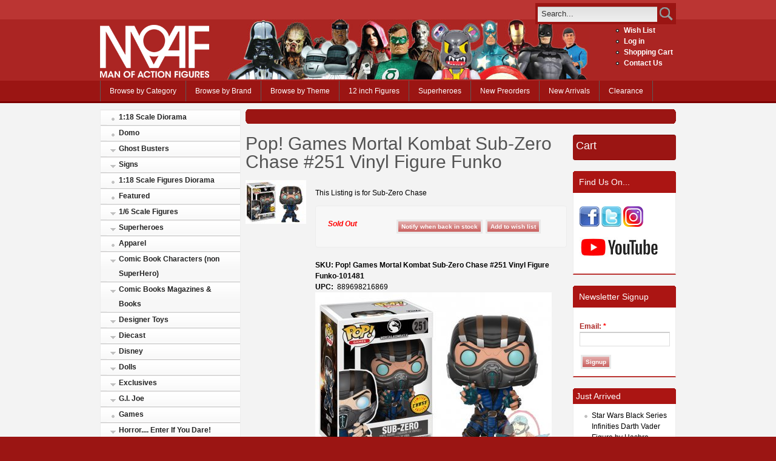

--- FILE ---
content_type: text/html; charset=utf-8
request_url: https://manofactionfigures.com/products/pop-games-mortal-kombat-sub-zero-chase-251-vinyl-figure-funko
body_size: 22878
content:
<!DOCTYPE html PUBLIC "-//W3C//DTD XHTML 1.0 Strict//EN" "http://www.w3.org/TR/xhtml1/DTD/xhtml1-strict.dtd">
<html xmlns="http://www.w3.org/1999/xhtml" lang="en" xml:lang="en">
<head>
<meta http-equiv="Content-Type" content="text/html; charset=utf-8" />
  <meta http-equiv="X-UA-Compatible" content="IE=Edge"/>
  <title>Pop! Games Mortal Kombat Sub-Zero Chase #251 Vinyl Figure Funko | Man of Action Figures</title>
  <meta http-equiv="Content-Type" content="text/html; charset=utf-8" />
<link rel="shortcut icon" href="https://manofactionfigures.com/sites/default/files/acquia_prosper_favicon_0.ico" type="image/x-icon" />
<meta name="keywords" content="Figures,Action Figures,collectibles,super hero figures" />
<meta name="description" content="Man of Action Figures is a family owned and operated business specializing in everything action figures. On our website, you will find the newest and hottest action figures from MArvel, DC, WWE, NFL, Star Wars, and other collectibles. We are constantly updating our inventory with new products from across the superhero universe and beyond, including statues and busts, Live Action Role Play weapons and accessories, officially licensed movie and video game costumes and prop replicas, Fatheads, and many, many, more collectibles." />
  <!--[if gte IE 8]><!-->
<link type="text/css" rel="stylesheet" media="all" href="https://manofactionfigures.com/sites/default/files/css/css_5c495b067c90912f092069714af56794.emimage.css" />
<!--<![endif]-->
<!--[if lt IE 8]>
<link type="text/css" rel="stylesheet" media="all" href="https://manofactionfigures.com/sites/default/files/css/css_5c495b067c90912f092069714af56794.orig.css" />
<![endif]-->
  <link type="text/css" rel="stylesheet" media="all" href="/sites/all/themes/fusion/fusion_core/css/grid16-960.css" />
  <!--[if IE 8]>
  <link type="text/css" rel="stylesheet" media="all" href="/sites/all/themes/fusion/fusion_core/css/ie8-fixes.css" />
<link type="text/css" rel="stylesheet" media="all" href="/sites/all/themes/acquia_prosper/css/ie8-fixes.css" />
  <![endif]-->
  <!--[if IE 7]>
  <link type="text/css" rel="stylesheet" media="all" href="/sites/all/themes/fusion/fusion_core/css/ie7-fixes.css" />
<link type="text/css" rel="stylesheet" media="all" href="/sites/all/themes/acquia_prosper/css/ie7-fixes.css" />
  <![endif]-->
  <!--[if lte IE 6]>
  <link type="text/css" rel="stylesheet" media="all" href="/sites/all/themes/fusion/fusion_core/css/ie6-fixes.css" />
<link type="text/css" rel="stylesheet" media="all" href="/sites/all/themes/acquia_prosper/css/ie6-fixes.css" />
  <![endif]-->
    <script type="text/javascript" src="https://manofactionfigures.com/sites/default/files/js/js_06be230c286d5b66f6189b290f0053e8.jsmin.js"></script>
<script type="text/javascript">
<!--//--><![CDATA[//><!--
jQuery.extend(Drupal.settings, {"basePath":"\/","uc_ajax_cart":{"CALLBACK":"\/uc_ajax_cart\/add\/item","SHOW_CALLBACK":"\/uc_ajax_cart\/show","ADD_TITLE":"Please wait","ADD_MESSAGE":"Add product to cart","REMOVE_TITLE":"Please wait","REMOVE_MESSAGE":"Remove product from cart","CART_LINK_CALLBACK":"\/uc_ajax_cart\/addlink","BLOCK_UI":1,"TIMEOUT":3000,"UPDATE_CALLBACK":"\/uc_ajax_cart\/update","UPDATE_MESSAGE":"Update cart","SESSION":"5e2deb40cd493e7d9d3ff26017fd25b8","UPDATE":0,"CART_OPERATION":"Cart","CART_VIEW_ON":0,"SHOW_VIEW_CALLBACK":"\/uc_ajax_cart\/show-cart-view","TRACK_CLOSED_STATE":1,"INITIAL_CLOSED_STATE":0,"CART_PANE_EFFECT":1,"CART_PANE_EFFECT_DURATION":300,"HIDE_CART_OPERATIONS":0,"COLLAPSIBLE_CART":1,"AJAXIFY_CLASS_EXCLUDES":0,"AJAXIFY_CLASS":"nonExistantClass"},"fivestar":{"titleUser":"Your rating: ","titleAverage":"Average: ","feedbackSavingVote":"Saving your vote...","feedbackVoteSaved":"Your vote has been saved.","feedbackDeletingVote":"Deleting your vote...","feedbackVoteDeleted":"Your vote has been deleted."},"googleanalytics":{"trackOutgoing":1,"trackMailto":1,"trackDownload":1,"trackDownloadExtensions":"7z|aac|arc|arj|asf|asx|avi|bin|csv|doc|exe|flv|gif|gz|gzip|hqx|jar|jpe?g|js|mp(2|3|4|e?g)|mov(ie)?|msi|msp|pdf|phps|png|ppt|qtm?|ra(m|r)?|sea|sit|tar|tgz|torrent|txt|wav|wma|wmv|wpd|xls|xml|z|zip"},"thickbox":{"close":"Close","next":"Next \u003e","prev":"\u003c Prev","esc_key":"or Esc Key","next_close":"Next \/ Close on last","image_count":"Image !current of !total"},"uc_out_of_stock":{"path":"\/uc_out_of_stock\/query","throbber":1,"instock":0,"msg":"\u003cp\u003e\u003cspan\u003eOut of Stock\u003c\/span\u003e\u003c\/p\u003e\n"},"views":{"ajax_path":["\/views\/ajax","\/views\/ajax","\/views\/ajax"],"ajaxViews":{"views_dom_id:e41caad4ec4325415b518bf88dbf5602":{"view_name":"headliners","view_display_id":"block_1","view_args":"","view_path":"node\/101481","view_base_path":"just_arrived","view_dom_id":"e41caad4ec4325415b518bf88dbf5602","pager_element":0},"views_dom_id:87e4053357691d073dd08c4b4d503dbd":{"view_name":"best_sellers","view_display_id":"block_1","view_args":"","view_path":"node\/101481","view_base_path":"best_sellers","view_dom_id":"87e4053357691d073dd08c4b4d503dbd","pager_element":0},"views_dom_id:4df80dadf812fc74dcee8a14a5d11525":{"view_name":"new_products","view_display_id":"block_1","view_args":"","view_path":"node\/101481","view_base_path":"new_products","view_dom_id":"4df80dadf812fc74dcee8a14a5d11525","pager_element":0}}}});
//--><!]]>
</script>
  <script type="text/javascript">
    $(function() {
      function max (vals) {
        var max = 0;
        for(var i = 0; i < vals.length; i++) {
          if(vals[i] > max) {
            max = vals[i];
          }
        }
        
        return max;
      }
      
      function setNewHeight(ele, height) {
        if(ele) {
          ele.height(height);
        }
      }
      
      var target = $('.search-cell');
      for(var i = 0; i < target.length; i += 3) {
        var c1 = $(target[i]);
            c2 = (i + 1) < target.length ? $(target[i + 1]) : null,
            c3 = (i + 2) < target.length ? $(target[i + 2]) : null,
            heights = [ 
              c1.find(".add-to-cart").height(),
              c2 ? c2.find(".add-to-cart").height() : 0,
              c3 ? c3.find(".add-to-cart").height() : 0,
            ],
            newHeight = c1.height() - (150 - max(heights));
            
        setNewHeight(c1, newHeight);    
        setNewHeight(c2, newHeight);
        setNewHeight(c3, newHeight);
      }
    });
  </script>
</head>
<body id="pid-products-pop-games-mortal-kombat-sub-zero-chase-251-vinyl-figure-funko" class="not-front not-logged-in page-node node-type-product no-sidebars full-node layout-first-main-last sidebars-split font-size-12 grid-type-960 grid-width-16">
  <div id="page" class="page">
    <div id="page-inner" class="page-inner">
      <div id="skip">
        <a href="#main-content-area">Skip to Main Content Area</a>
      </div>
      <!-- header-top row: width = grid_width -->
            <div id="header-top-wrapper" class="header-top-wrapper full-width">
        <div id="header-top" class="header-top-search header-top row grid16-16">
          <div id="header-top-inner" class="header-top-inner inner clearfix">
                                    <div id="search-box" class="search-box block">
<div id="search-box-inner" class="search-box-inner inner clearfix">
<form action="/products/pop-games-mortal-kombat-sub-zero-chase-251-vinyl-figure-funko"  accept-charset="UTF-8" method="post" id="search-theme-form">
<div>









<div id="search">

  <div id="search-input">

    <input type="text" maxlength="128" name="search_theme_form" id="edit-search-theme-form-header" size="15" title="Enter the terms you wish to search for." value="Search..." onblur="if(this.value=='') this.value='Search...';" onfocus="if(this.value=='Search...') this.value='';" class="form-text" role="search" aria-label="Search Form" />

  </div>



  <div id="search-button">

    <input type="image" name="op" value="search" id="edit-submit-2" src="/sites/all/themes/acquia_prosper/images/search-icon.png" class="searchButtonPng"  alt="Search" />

  </div>



  <input type="hidden" name="form_build_id" id="form-hfs06oVFFZlrETVu56opJUs7T2VvhcK16ACTX2za8Vw" value="form-hfs06oVFFZlrETVu56opJUs7T2VvhcK16ACTX2za8Vw"  />
<input type="hidden" name="form_id" id="edit-search-theme-form" value="search_theme_form"  />

</div>
</div></form>
</div><!-- /search-box-inner -->
</div><!-- /search-box -->
          </div><!-- /header-top-inner -->
        </div><!-- /header-top -->
      </div><!-- /header-top-wrapper -->
            <!-- header-group row: width = grid_width -->
      <div id="header-group-wrapper" class="header-group-wrapper full-width" role="banner" aria-label="header" >
        <div id="header-group" class="header-group row grid16-16">
          <div id="header-group-inner" class="header-group-inner inner clearfix ">
                        <div id="header-site-info" class="header-site-info block">
              <div id="header-site-info-inner" class="header-site-info-inner inner clearfix">
                                <div id="logo">
                  <a href="/" title="Home"><img src="/sites/all/themes/acquia_prosper/images/moaf_logo_redbg.png" alt="Home" /></a>
                </div>
                                              </div><!-- /header-site-info-inner -->
            </div><!-- /header-site-info -->
                        
<div id="block-menu-menu-header" class="block block-menu odd first last grid16-2 fusion-right fusion-bold-links">
  <div class="inner clearfix">
            <h2 class="title block-title"> </h2>
        <div class="content clearfix">
      <ul class="menu"><li class="leaf first"><a href="/wishlist" title="">Wish List</a></li>
<li class="leaf"><a href="/user/login?destination=node%2F101481" title="Log in, create new account or request new password." class="popups-form-reload">Log in</a></li>
<li class="leaf"><a href="/cart" title="">Shopping Cart</a></li>
<li class="leaf last"><a href="/contact" title="">Contact Us</a></li>
</ul>    </div>
  </div><!-- /block-inner -->
</div><!-- /block -->
          </div><!-- /header-group-inner -->
        </div><!-- /header-group -->
      </div><!-- /header-group-wrapper -->
      <!-- primary-menu row: width = grid_width -->
      <div id="header-primary-menu-wrapper" class="header-primary-menu-wrapper full-width">
        <div id="header-primary-menu" class="header-primary-menu row grid16-16">
          <div id="header-primary-menu-inner" class="header-primary-menu-inner inner clearfix" role="navigation" aria-label="Main Navigation" >
            <div id="primary-menu" class="primary-menu block">
<div id="primary-menu-inner" class="primary-menu-inner inner clearfix">
<ul class="menu sf-menu sf-navbar"><li class="leaf first"><a href="/action-figures" title="">Browse by Category</a></li>
<li class="collapsed"><a href="/manufacturers" title="Browse by Brand">Browse by Brand</a></li>
<li class="collapsed"><a href="/browse_themes" title="">Browse by Theme</a></li>
<li class="leaf"><a href="/action-figures/16-scale-figures/12-inch-figures" title="">12 inch Figures</a></li>
<li class="leaf"><a href="/content/superheroes" title="">Superheroes</a></li>
<li class="leaf"><a href="/preorders" title="The Newest Preorders">New Preorders</a></li>
<li class="leaf"><a href="/just_arrived" title="">New Arrivals</a></li>
<li class="leaf last"><a href="/special/clearance" title="">Clearance</a></li>
</ul></div><!-- /primary-menu-inner -->
</div><!-- /primary-menu -->
          </div><!-- /header-primary-menu-inner -->
        </div><!-- /header-primary-menu -->
      </div><!-- /header-primary-menu-wrapper -->
      <!-- preface-top row: width = grid_width -->
            <!-- main row: width = grid_width -->
      <div id="main-wrapper" class="main-wrapper full-width">
        <div id="main" class="main row grid16-16">
          <div id="main-inner" class="main-inner inner clearfix">
            <div id="sidebar-first" class="sidebar-first row nested grid16-4">
<div id="sidebar-first-inner" class="sidebar-first-inner inner clearfix">

<div id="block-block-11" class="block block-block odd first superfish superfish-vertical prosper-menu-list block-menu grid16-4">
  <div class="inner clearfix">
            <div class="content clearfix">
      <ul class="menu sf-menu sf-vertical"><li class="leaf first"><a href="/action-figures/118-scale-diorama">1:18 Scale Diorama</a></li>
<li class="leaf"><a href="/action-figures/televison-series/domo">Domo</a></li>
<li class="expanded"><a href="/action-figures/movies/ghost-busters">Ghost Busters</a><ul class="menu"><li class="leaf first last"><a href="/action-figures/movies/ghost-busters/ghost-busters-minimates">Ghost Busters Minimates</a></li>
</ul></li>
<li class="expanded"><a href="/action-figures/signs">Signs</a><ul class="menu"><li class="leaf first"><a href="/action-figures/signs/arrow-signs-large">Arrow Signs Large</a></li>
<li class="leaf"><a href="/action-figures/signs/corrugated-signs">Corrugated signs</a></li>
<li class="leaf last"><a href="/action-figures/signs/small-arrow-signs">Small Arrow Signs</a></li>
</ul></li>
<li class="leaf"><a href="/action-figures/118-scale-figures-diorama">1:18 Scale Figures Diorama</a></li>
<li class="leaf"><a href="/action-figures/featured">Featured</a></li>
<li class="expanded"><a href="/action-figures/16-scale-figures">1/6 Scale Figures</a><ul class="menu"><li class="leaf first last"><a href="/action-figures/16-scale-figures/12-inch-figures">12 inch Figures</a></li>
</ul></li>
<li class="expanded"><a href="/action-figures/superheroes">Superheroes</a><ul class="menu"><li class="leaf first"><a href="/action-figures/superheroes/other-superheroes">Other Superheroes</a></li>
<li class="expanded"><a href="/action-figures/superheroes/broadsword-comics">Broadsword Comics</a><ul class="menu"><li class="leaf first last"><a href="/action-figures/superheroes/broadsword-comics/broadsword-statues-and-busts">Broadsword Statues And Busts</a></li>
</ul></li>
<li class="expanded"><a href="/action-figures/superheroes/dark-horse">Dark Horse</a><ul class="menu"><li class="leaf first"><a href="/action-figures/superheroes/dark-horse/hellboy">Hellboy</a></li>
<li class="leaf last"><a href="/action-figures/superheroes/dark-horse/others">Others</a></li>
</ul></li>
<li class="expanded"><a href="/action-figures/superheroes/dc-superheroes">DC Superheroes</a><ul class="menu"><li class="leaf first"><a href="/action-figures/superheroes/dc-superheroes/arrow-tv-series">Arrow (TV Series)</a></li>
<li class="expanded"><a href="/action-figures/superheroes/dc-superheroes/batman-figures-statues-vehicles">Batman Figures, Statues &amp; Vehicles</a><ul class="menu"><li class="expanded first"><a href="/action-figures/superheroes/dc-superheroes/batman-figures-statues-vehicles/batman-arkham-video-game-3">Batman: Arkham Video Game Series</a><ul class="menu"><li class="expanded first"><a href="/action-figures/superheroes/dc-superheroes/batman-figures-statues-vehicles/batman-arkham-video-game">Batman Arkham City</a><ul class="menu"><li class="leaf first"><a href="/action-figures/superheroes/dc-superheroes/batman-figures-statues-vehicles/batman-arkham-video-game-1">Batman Arkham City Deluxe</a></li>
<li class="leaf last"><a href="/action-figures/superheroes/dc-superheroes/batman-figures-statues-vehicles/batman-arkham-video-game-0">Batman Arkham City Series 03</a></li>
</ul></li>
<li class="leaf"><a href="/action-figures/superheroes/dc-superheroes/batman-figures-statues-vehicles/batman-arkham-video-game-4">Batman: Arkham Knight</a></li>
<li class="leaf last"><a href="/action-figures/superheroes/dc-superheroes/batman-figures-statues-vehicles/batman-arkham-video-game-2">Batman Arkham Origins</a></li>
</ul></li>
<li class="leaf"><a href="/action-figures/superheroes/dc-superheroes/batman-figures-statues-vehicles/batman-son">Batman &amp; Son</a></li>
<li class="leaf"><a href="/action-figures/superheroes/dc-superheroes/batman-figures-statues-vehicles/batman-unlimited">Batman Unlimited</a></li>
<li class="expanded"><a href="/action-figures/superheroes/dc-superheroes/batman-figures-statues-vehicles/new-52-series-01">The New 52 Series 01</a><ul class="menu"><li class="leaf first last"><a href="/action-figures/superheroes/dc-superheroes/batman-figures-statues-vehicles/new-52-series-01/new-52">The New 52</a></li>
</ul></li>
<li class="leaf"><a href="/action-figures/superheroes/dc-superheroes/batman-figures-statues-vehicles/batman-foes-action-figures">Batman Foes Action Figures</a></li>
<li class="leaf"><a href="/action-figures/superheroes/dc-superheroes/batman-figures-statues-vehicles/batman-legacy">Batman Legacy</a></li>
<li class="leaf"><a href="/action-figures/superheroes/dc-superheroes/batman-figures-statues-vehicles/batman-statues">Batman Statues</a></li>
<li class="leaf"><a href="/action-figures/superheroes/dc-superheroes/batman-figures-statues-vehicles/batman-vehicles">Batman Vehicles</a></li>
<li class="leaf"><a href="/action-figures/superheroes/dc-superheroes/batman-figures-statues-vehicles/collector-16-scale-figures">Collector 1/6 Scale Figures</a></li>
<li class="leaf"><a href="/action-figures/superheroes/dc-superheroes/batman-figures-statues-vehicles/dc-direct-batman-figures">DC Direct Batman Figures</a></li>
<li class="leaf last"><a href="/action-figures/superheroes/dc-superheroes/batman-figures-statues-vehicles/movie-masters-batman">Movie Masters Batman</a></li>
</ul></li>
<li class="leaf"><a href="/action-figures/superheroes/dc-superheroes/batman-dark-knight-rises">Batman The Dark Knight Rises</a></li>
<li class="leaf"><a href="/action-figures/superheroes/dc-superheroes/dc-reign-superman">DC Reign of Superman</a></li>
<li class="expanded"><a href="/action-figures/superheroes/dc-superheroes/blackest-night">Blackest Night </a><ul class="menu"><li class="leaf first"><a href="/action-figures/superheroes/dc-superheroes/blackest-night/best-blackest-night">Best Of Blackest Night</a></li>
<li class="leaf"><a href="/action-figures/superheroes/dc-superheroes/blackest-night/blackest-night-series-1">Blackest Night Series 1</a></li>
<li class="leaf"><a href="/action-figures/superheroes/dc-superheroes/blackest-night/blackest-night-series-2">Blackest Night Series 2</a></li>
<li class="leaf"><a href="/action-figures/superheroes/dc-superheroes/blackest-night/blackest-night-series-3">Blackest Night Series 3</a></li>
<li class="leaf"><a href="/action-figures/superheroes/dc-superheroes/blackest-night/blackest-night-series-4">Blackest Night Series 4</a></li>
<li class="leaf"><a href="/action-figures/superheroes/dc-superheroes/blackest-night/blackest-night-series-5">Blackest Night Series 5</a></li>
<li class="leaf"><a href="/action-figures/superheroes/dc-superheroes/blackest-night/blackest-night-series-6">Blackest Night Series 6</a></li>
<li class="leaf"><a href="/action-figures/superheroes/dc-superheroes/blackest-night/blackest-night-series-7">Blackest Night Series 7</a></li>
<li class="leaf"><a href="/action-figures/superheroes/dc-superheroes/blackest-night/blackest-night-series-8">Blackest Night Series 8</a></li>
<li class="leaf last"><a href="/action-figures/superheroes/dc-superheroes/blackest-night/other-blackest-night-products">Other Blackest Night Products</a></li>
</ul></li>
<li class="leaf"><a href="/action-figures/superheroes/dc-superheroes/brightest-day">Brightest Day</a></li>
<li class="leaf"><a href="/action-figures/superheroes/dc-superheroes/dc-16-scale-collector-figure">DC 1/6 Scale Collector Figure</a></li>
<li class="leaf"><a href="/action-figures/superheroes/dc-superheroes/dc-apparel-accessories">DC Apparel &amp; Accessories</a></li>
<li class="leaf"><a href="/action-figures/superheroes/dc-superheroes/dc-armory-action-figures">DC Armory Action Figures</a></li>
<li class="leaf"><a href="/action-figures/superheroes/dc-superheroes/dc-eaglemoss-lead-figurines">DC Eaglemoss Lead Figurines</a></li>
<li class="leaf"><a href="/action-figures/superheroes/dc-superheroes/dc-heroclix">DC HeroClix</a></li>
<li class="leaf"><a href="/action-figures/superheroes/dc-superheroes/dc-jewelry">DC Jewelry</a></li>
<li class="leaf"><a href="/action-figures/superheroes/dc-superheroes/dc-new-frontier">DC New Frontier</a></li>
<li class="leaf"><a href="/action-figures/superheroes/dc-superheroes/dc-props">DC Props</a></li>
<li class="leaf"><a href="/action-figures/superheroes/dc-superheroes/dc-statues-busts">DC Statues &amp; Busts</a></li>
<li class="expanded"><a href="/action-figures/superheroes/dc-superheroes/dc-universe-classics">DC Universe Classics</a><ul class="menu"><li class="collapsed first"><a href="/action-figures/superheroes/dc-superheroes/dc-universe-classics/dc-universe-all-stars-series-2">Dc Universe All Stars Series 2</a></li>
<li class="leaf"><a href="/action-figures/superheroes/dc-superheroes/dc-universe-classics/dc-universe-classics-2-packs">DC Universe Classics 2 Packs</a></li>
<li class="leaf"><a href="/action-figures/superheroes/dc-superheroes/dc-universe-classics/dc-universe-classics-all-star">DC Universe Classics All Star </a></li>
<li class="leaf"><a href="/action-figures/superheroes/dc-superheroes/dc-universe-classics/dc-universe-classics-exclusive">Dc Universe Classics Exclusive</a></li>
<li class="leaf"><a href="/action-figures/superheroes/dc-superheroes/dc-universe-classics/dc-universe-classics-stands">DC Universe Classics Stands</a></li>
<li class="leaf"><a href="/action-figures/superheroes/dc-superheroes/dc-universe-classics/dc-universe-classics-wave-05">DC Universe Classics Wave 05</a></li>
<li class="leaf"><a href="/action-figures/superheroes/dc-superheroes/dc-universe-classics/dc-universe-classics-wave-06">DC Universe Classics Wave 06</a></li>
<li class="leaf"><a href="/action-figures/superheroes/dc-superheroes/dc-universe-classics/dc-universe-classics-wave-07">DC Universe Classics Wave 07</a></li>
<li class="leaf"><a href="/action-figures/superheroes/dc-superheroes/dc-universe-classics/dc-universe-classics-wave-08">DC Universe Classics Wave 08</a></li>
<li class="leaf"><a href="/action-figures/superheroes/dc-superheroes/dc-universe-classics/dc-universe-classics-wave-11">DC Universe Classics Wave 11</a></li>
<li class="leaf"><a href="/action-figures/superheroes/dc-superheroes/dc-universe-classics/dc-universe-classics-wave-12">DC Universe Classics Wave 12</a></li>
<li class="leaf"><a href="/action-figures/superheroes/dc-superheroes/dc-universe-classics/dc-universe-classics-wave-13">DC Universe Classics Wave 13</a></li>
<li class="leaf"><a href="/action-figures/superheroes/dc-superheroes/dc-universe-classics/dc-universe-classics-wave-15">DC Universe Classics Wave 15</a></li>
<li class="leaf"><a href="/action-figures/superheroes/dc-superheroes/dc-universe-classics/dc-universe-classics-wave-16">DC Universe Classics Wave 16</a></li>
<li class="leaf"><a href="/action-figures/superheroes/dc-superheroes/dc-universe-classics/dc-universe-classics-wave-17">DC Universe Classics Wave 17</a></li>
<li class="leaf"><a href="/action-figures/superheroes/dc-superheroes/dc-universe-classics/dc-universe-classics-wave-18">DC Universe Classics Wave 18</a></li>
<li class="leaf"><a href="/action-figures/superheroes/dc-superheroes/dc-universe-classics/dc-universe-classics-wave-19">DC Universe Classics Wave 19</a></li>
<li class="leaf last"><a href="/action-figures/superheroes/dc-superheroes/dc-universe-classics/dc-universe-classics-wave-20">DC Universe Classics Wave 20</a></li>
</ul></li>
<li class="expanded"><a href="/action-figures/superheroes/dc-superheroes/dc-universe-origins">DC Universe Origins</a><ul class="menu"><li class="leaf first"><a href="/action-figures/superheroes/dc-superheroes/dc-universe-origins/dc-universe-origins-series-1">DC Universe Origins Series 1</a></li>
<li class="leaf last"><a href="/action-figures/superheroes/dc-superheroes/dc-universe-origins/dc-universe-origins-series-2">DC Universe Origins Series 2</a></li>
</ul></li>
<li class="leaf"><a href="/action-figures/superheroes/dc-superheroes/dc-unlimited">DC Unlimited</a></li>
<li class="leaf"><a href="/action-figures/superheroes/dc-superheroes/dc-vinyl-figures">DC Vinyl Figures</a></li>
<li class="leaf"><a href="/action-figures/superheroes/dc-superheroes/elseworlds">Elseworlds</a></li>
<li class="leaf"><a href="/action-figures/superheroes/dc-superheroes/flash-2014-tv-series">The Flash (2014 TV Series)</a></li>
<li class="leaf"><a href="/action-figures/superheroes/dc-superheroes/flashpoint">Flashpoint</a></li>
<li class="leaf"><a href="/action-figures/superheroes/dc-superheroes/green-lantern-action-figures">Green Lantern Action Figures</a></li>
<li class="expanded"><a href="/action-figures/superheroes/dc-superheroes/green-lantern-classics">Green Lantern Classics</a><ul class="menu"><li class="leaf first"><a href="/action-figures/superheroes/dc-superheroes/green-lantern-classics/green-lantern-classics-series-1">Green Lantern Classics Series 1</a></li>
<li class="leaf last"><a href="/action-figures/superheroes/dc-superheroes/green-lantern-classics/green-lantern-classics-series-2">Green Lantern Classics Series 2</a></li>
</ul></li>
<li class="expanded"><a href="/action-figures/superheroes/dc-superheroes/history-dc-universe">History Of The DC Universe</a><ul class="menu"><li class="leaf first"><a href="/action-figures/superheroes/dc-superheroes/history-dc-universe/history-dc-universe-1">History Of The Dc Universe 1</a></li>
<li class="leaf"><a href="/action-figures/superheroes/dc-superheroes/history-dc-universe/history-dc-universe-2">History Of The DC Universe 2</a></li>
<li class="leaf"><a href="/action-figures/superheroes/dc-superheroes/history-dc-universe/history-dc-universe-3">History Of The DC Universe 3</a></li>
<li class="leaf last"><a href="/action-figures/superheroes/dc-superheroes/history-dc-universe/history-dc-universe-4">History Of The DC Universe 4</a></li>
</ul></li>
<li class="expanded"><a href="/action-figures/superheroes/dc-superheroes/jla-classic-icon">JLA Classic Icon</a><ul class="menu"><li class="leaf first last"><a href="/action-figures/superheroes/dc-superheroes/jla-classic-icon/jla-classic-icon-series-1">Jla Classic Icon Series 1</a></li>
</ul></li>
<li class="expanded"><a href="/action-figures/superheroes/dc-superheroes/jla-classified">JLA Classified</a><ul class="menu"><li class="leaf first"><a href="/action-figures/superheroes/dc-superheroes/jla-classified/jla-classified-1">JLA Classified 1</a></li>
<li class="leaf"><a href="/action-figures/superheroes/dc-superheroes/jla-classified/jla-classified-2">JLA Classified 2</a></li>
<li class="leaf last"><a href="/action-figures/superheroes/dc-superheroes/jla-classified/jla-classified-3">JLA Classified 3</a></li>
</ul></li>
<li class="expanded"><a href="/action-figures/superheroes/dc-superheroes/justice-league-alex-ross">Justice League Alex Ross</a><ul class="menu"><li class="leaf first"><a href="/action-figures/superheroes/dc-superheroes/justice-league-alex-ross/justice-league-alex-ross-6">Justice League Alex Ross 6</a></li>
<li class="leaf"><a href="/action-figures/superheroes/dc-superheroes/justice-league-alex-ross/justice-league-alex-ross-7">Justice League Alex Ross 7</a></li>
<li class="leaf last"><a href="/action-figures/superheroes/dc-superheroes/justice-league-alex-ross/justice-league-alex-ross-8">Justice League Alex Ross 8</a></li>
</ul></li>
<li class="collapsed"><a href="/action-figures/superheroes/dc-superheroes/justice-league-international-0">Justice League International</a></li>
<li class="leaf"><a href="/action-figures/superheroes/dc-superheroes/justice-league-new-frontier">Justice League New Frontier</a></li>
<li class="expanded"><a href="/action-figures/superheroes/dc-superheroes/justice-league-america">Justice League Of America</a><ul class="menu"><li class="leaf first"><a href="/action-figures/superheroes/dc-superheroes/justice-league-america/series-1">Series 1</a></li>
<li class="leaf"><a href="/action-figures/superheroes/dc-superheroes/justice-league-america/series-2">Series 2</a></li>
<li class="leaf"><a href="/action-figures/superheroes/dc-superheroes/justice-league-america/series-3">Series 3</a></li>
<li class="leaf last"><a href="/action-figures/superheroes/dc-superheroes/justice-league-america/series-5">Series 5</a></li>
</ul></li>
<li class="expanded"><a href="/action-figures/superheroes/dc-superheroes/justice-league-unlimited">Justice League Unlimited</a><ul class="menu"><li class="leaf first"><a href="/action-figures/superheroes/dc-superheroes/justice-league-unlimited/justice-league-throne-atlantis">Justice League: Throne of Atlantis</a></li>
<li class="leaf last"><a href="/action-figures/superheroes/dc-superheroes/justice-league-unlimited/justice-league-war">Justice League War</a></li>
</ul></li>
<li class="expanded"><a href="/action-figures/superheroes/dc-superheroes/justice-society-america">Justice Society Of America</a><ul class="menu"><li class="leaf first"><a href="/action-figures/superheroes/dc-superheroes/justice-society-america/jsa-series-1">JSA Series 1</a></li>
<li class="leaf last"><a href="/action-figures/superheroes/dc-superheroes/justice-society-america/jsa-series-2">JSA Series 2</a></li>
</ul></li>
<li class="expanded"><a href="/action-figures/superheroes/dc-superheroes/just-us-league-stupid-heroes">Just-Us-League Of Stupid Heroes</a><ul class="menu"><li class="expanded first last"><a href="/action-figures/superheroes/dc-superheroes/just-us-league-stupid-heroes/just-us-league-stupid-heroes">Just-Us-League of Stupid Heroes 2011 Series 02</a><ul class="menu"><li class="leaf first last"><a href="/action-figures/superheroes/dc-superheroes/just-us-league-stupid-heroes/just-us-league-stupid-heroe-0">Just-Us-League of Stupid Heroes 2011 Series 03</a></li>
</ul></li>
</ul></li>
<li class="leaf"><a href="/action-figures/superheroes/dc-superheroes/metal-sign">Metal Sign</a></li>
<li class="leaf"><a href="/action-figures/superheroes/dc-superheroes/neon-signs">Neon Signs</a></li>
<li class="expanded"><a href="/action-figures/superheroes/dc-superheroes/new-gods">New Gods</a><ul class="menu"><li class="leaf first"><a href="/action-figures/superheroes/dc-superheroes/new-gods/new-gods-series-1">New Gods Series 1</a></li>
<li class="leaf last"><a href="/action-figures/superheroes/dc-superheroes/new-gods/new-gods-series-2">New Gods Series 2</a></li>
</ul></li>
<li class="expanded"><a href="/action-figures/superheroes/dc-superheroes/retro-action-dc-superheroes">Retro Action DC Superheroes</a><ul class="menu"><li class="leaf first"><a href="/action-figures/superheroes/dc-superheroes/retro-action-dc-superheroes/worlds-greatest-dc-superheroes">World&#039;s Greatest DC Superheroes series 1</a></li>
<li class="leaf"><a href="/action-figures/superheroes/dc-superheroes/retro-action-dc-superheroes/worlds-greatest-dc-superhero-0">World&#039;s Greatest DC Superheroes series 2</a></li>
<li class="leaf"><a href="/action-figures/superheroes/dc-superheroes/retro-action-dc-superheroes/worlds-greatest-dc-superhero-1">Worlds Greatest DC Superheroes series 3</a></li>
<li class="leaf last"><a href="/action-figures/superheroes/dc-superheroes/retro-action-dc-superheroes/world%C2%B4s-greatest-dc">World´s Greatest DC Superheroes Series 4</a></li>
</ul></li>
<li class="leaf"><a href="/action-figures/superheroes/dc-superheroes/shazam-action-figures">Shazam Action Figures</a></li>
<li class="leaf"><a href="/action-figures/superheroes/dc-superheroes/shazam-series-figures">Shazam Series Figures</a></li>
<li class="leaf"><a href="/action-figures/superheroes/dc-superheroes/showcase-presents">Showcase Presents</a></li>
<li class="leaf"><a href="/action-figures/superheroes/dc-superheroes/super-squad">Super Squad</a></li>
<li class="leaf"><a href="/action-figures/superheroes/dc-superheroes/superfriends">Superfriends</a></li>
<li class="expanded"><a href="/action-figures/superheroes/dc-superheroes/superman-batman">Superman / Batman</a><ul class="menu"><li class="leaf first"><a href="/action-figures/superheroes/dc-superheroes/superman-batman/superman-batman-5">Superman Batman 5</a></li>
<li class="leaf"><a href="/action-figures/superheroes/dc-superheroes/superman-batman/superman-batman-6">Superman Batman 6</a></li>
<li class="leaf last"><a href="/action-figures/superheroes/dc-superheroes/superman-batman/superman-batman-7">Superman Batman 7</a></li>
</ul></li>
<li class="expanded"><a href="/action-figures/superheroes/dc-superheroes/superman-figures">Superman Figures</a><ul class="menu"><li class="leaf first last"><a href="/action-figures/superheroes/dc-superheroes/superman-figures/superman-man-steel-movie">Superman Man of Steel Movie</a></li>
</ul></li>
<li class="leaf"><a href="/action-figures/superheroes/dc-superheroes/superman-last-son">Superman Last Son</a></li>
<li class="leaf"><a href="/action-figures/superheroes/dc-superheroes/teen-titans">Teen Titans</a></li>
<li class="expanded"><a href="/action-figures/superheroes/dc-superheroes/watchmen">Watchmen</a><ul class="menu"><li class="leaf first"><a href="/action-figures/superheroes/dc-superheroes/watchmen/more-watchmen-items">More Watchmen Items</a></li>
<li class="leaf"><a href="/action-figures/superheroes/dc-superheroes/watchmen/watchmen-16-scale-figures">Watchmen 1/6 Scale Figures</a></li>
<li class="expanded"><a href="/action-figures/superheroes/dc-superheroes/watchmen/watchmen-movie-action-figures">Watchmen Movie Action Figures</a><ul class="menu"><li class="leaf first"><a href="/action-figures/superheroes/dc-superheroes/watchmen/watchmen-movie-action-figures/watchmen-series-1">Watchmen Series 1 Figures</a></li>
<li class="leaf"><a href="/action-figures/superheroes/dc-superheroes/watchmen/watchmen-movie-action-figures/watchmen-series-2">Watchmen Series 2 Figures</a></li>
<li class="leaf last"><a href="/action-figures/superheroes/dc-superheroes/watchmen/watchmen-movie-action-figures/watchmen-variant">Watchmen Variant Figures Limited</a></li>
</ul></li>
<li class="leaf"><a href="/action-figures/superheroes/dc-superheroes/watchmen/watchmen-movie-prop-replicas">Watchmen Movie Prop Replicas</a></li>
<li class="leaf last"><a href="/action-figures/superheroes/dc-superheroes/watchmen/watchmen-statues-and-busts">Watchmen Statues And Busts</a></li>
</ul></li>
<li class="leaf"><a href="/action-figures/superheroes/dc-superheroes/wonder-woman-figures">Wonder Woman Figures</a></li>
<li class="leaf last"><a href="/action-figures/superheroes/dc-superheroes/young-justice">Young Justice</a></li>
</ul></li>
<li class="leaf"><a href="/action-figures/superheroes/image-comics">Image Comics</a></li>
<li class="expanded last"><a href="/action-figures/superheroes/marvel-superheroes">Marvel Superheroes</a><ul class="menu"><li class="leaf first"><a href="/action-figures/superheroes/marvel-superheroes/captain-action">Captain Action</a></li>
<li class="leaf"><a href="/action-figures/superheroes/marvel-superheroes/marvel-busts-statues">Marvel Busts &amp; Statues</a></li>
<li class="leaf"><a href="/action-figures/superheroes/marvel-superheroes/marvel-eaglemoss-lead-figurine">Marvel Eaglemoss Lead Figurine A</a></li>
<li class="expanded"><a href="/action-figures/superheroes/marvel-superheroes/marvel-legends">Marvel Legends</a><ul class="menu"><li class="leaf first"><a href="/action-figures/superheroes/marvel-superheroes/marvel-legends/marvel-legends">Marvel Legends</a></li>
<li class="leaf"><a href="/action-figures/superheroes/marvel-superheroes/marvel-legends/marvel-legends-2-blob-series">Marvel Legends 2 Blob Series</a></li>
<li class="leaf"><a href="/action-figures/superheroes/marvel-superheroes/marvel-legends/marvel-legends-2-packs">Marvel Legends 2 Packs</a></li>
<li class="leaf last"><a href="/action-figures/superheroes/marvel-superheroes/marvel-legends/marvel-legends-exclusives">Marvel Legends Exclusives</a></li>
</ul></li>
<li class="leaf"><a href="/action-figures/superheroes/marvel-superheroes/marvel-legends-icons">Marvel Legends Icons</a></li>
<li class="leaf"><a href="/action-figures/superheroes/marvel-superheroes/marvel-mighty-muggs">Marvel Mighty Muggs</a></li>
<li class="leaf"><a href="/action-figures/superheroes/marvel-superheroes/marvel-model-kits">Marvel Model Kits</a></li>
<li class="leaf"><a href="/action-figures/superheroes/marvel-superheroes/marvel-other-items">Marvel Other Items</a></li>
<li class="leaf"><a href="/action-figures/superheroes/marvel-superheroes/marvel-pop">Marvel Pop!</a></li>
<li class="leaf"><a href="/action-figures/superheroes/marvel-superheroes/marvel-props">Marvel Props</a></li>
<li class="leaf"><a href="/action-figures/superheroes/marvel-superheroes/marvel-select">Marvel Select</a></li>
<li class="leaf"><a href="/action-figures/superheroes/marvel-superheroes/marvel-universe">Marvel Universe </a></li>
<li class="leaf last"><a href="/action-figures/superheroes/marvel-superheroes/marvel-vs-capcom-minimates">Marvel Vs. Capcom Minimates</a></li>
</ul></li>
</ul></li>
<li class="leaf"><a href="/action-figures/apparel">Apparel</a></li>
<li class="expanded"><a href="/action-figures/comic-book-characters-non-superhero">Comic Book Characters (non SuperHero)</a><ul class="menu"><li class="leaf first"><a href="/action-figures/comic-book-characters-non-superhero/classic-archie-character">Classic Archie Character</a></li>
<li class="leaf"><a href="/action-figures/comic-book-characters-non-superhero/other-comics">Other Comics</a></li>
<li class="leaf"><a href="/action-figures/comic-book-characters-non-superhero/peanuts">Peanuts</a></li>
<li class="leaf"><a href="/action-figures/comic-book-characters-non-superhero/scott-pilgrim">Scott Pilgrim</a></li>
<li class="leaf"><a href="/action-figures/comic-book-characters-non-superhero/adventures-asterix">The Adventures of Asterix</a></li>
<li class="leaf last"><a href="/action-figures/comic-book-characters-non-superhero/walking-dead-statues">Walking Dead Statues</a></li>
</ul></li>
<li class="expanded"><a href="/action-figures/comic-books-magazines-books">Comic Books Magazines &amp; Books</a><ul class="menu"><li class="leaf first"><a href="/action-figures/comic-books-magazines-books/alex-ross-signed-comics">Alex Ross - Signed Comics</a></li>
<li class="leaf"><a href="/action-figures/comic-books-magazines-books/batman">Batman</a></li>
<li class="leaf"><a href="/action-figures/comic-books-magazines-books/blackest-night-books">Blackest Night Books</a></li>
<li class="leaf"><a href="/action-figures/comic-books-magazines-books/brightest-day">Brightest Day</a></li>
<li class="leaf"><a href="/action-figures/comic-books-magazines-books/comic-book-supplies">Comic Book Supplies</a></li>
<li class="leaf"><a href="/action-figures/comic-books-magazines-books/dc-archives-hardcover-books">DC Archives Hardcover Books </a></li>
<li class="leaf"><a href="/action-figures/comic-books-magazines-books/godzilla">Godzilla</a></li>
<li class="leaf"><a href="/action-figures/comic-books-magazines-books/green-lantern">Green Lantern</a></li>
<li class="leaf"><a href="/action-figures/comic-books-magazines-books/green-lantern-corps">Green Lantern Corps</a></li>
<li class="leaf"><a href="/action-figures/comic-books-magazines-books/hard-cover-books">Hard Cover Books</a></li>
<li class="leaf"><a href="/action-figures/comic-books-magazines-books/magazines">Magazines</a></li>
<li class="leaf"><a href="/action-figures/comic-books-magazines-books/marvel-comic-book">Marvel Comic Book</a></li>
<li class="leaf"><a href="/action-figures/comic-books-magazines-books/omnibus">Omnibus</a></li>
<li class="leaf"><a href="/action-figures/comic-books-magazines-books/power-girl">Power Girl</a></li>
<li class="leaf"><a href="/action-figures/comic-books-magazines-books/superman">Superman</a></li>
<li class="leaf"><a href="/action-figures/comic-books-magazines-books/superman-batman">Superman Batman</a></li>
<li class="leaf"><a href="/action-figures/comic-books-magazines-books/torch">The Torch</a></li>
<li class="leaf"><a href="/action-figures/comic-books-magazines-books/trade-paper-backs">Trade Paper Backs</a></li>
<li class="leaf"><a href="/action-figures/comic-books-magazines-books/true-blood">True Blood</a></li>
<li class="leaf"><a href="/action-figures/comic-books-magazines-books/watchmen-and-related">Watchmen And Related</a></li>
<li class="leaf"><a href="/action-figures/comic-books-magazines-books/wonder-woman">Wonder Woman</a></li>
<li class="leaf last"><a href="/action-figures/comic-books-magazines-books/wwe-heroes">WWE Heroes</a></li>
</ul></li>
<li class="expanded"><a href="/action-figures/designer-toys">Designer Toys</a><ul class="menu"><li class="leaf first"><a href="/action-figures/designer-toys/camille-rose-garcia-necessaries-toy-foundation">Camille Rose Garcia Necessaries Toy Foundation</a></li>
<li class="leaf"><a href="/action-figures/designer-toys/hikarisofubi">Hikari/Sofubi</a></li>
<li class="leaf"><a href="/action-figures/designer-toys/domo">Domo</a></li>
<li class="leaf"><a href="/action-figures/designer-toys/kubrick-bearbrick">Kubrick / Bearbrick</a></li>
<li class="leaf"><a href="/action-figures/designer-toys/other-designer-toys">Other Designer Toys</a></li>
<li class="leaf"><a href="/action-figures/designer-toys/qee">Qee</a></li>
<li class="leaf last"><a href="/action-figures/designer-toys/tokidoki">Tokidoki</a></li>
</ul></li>
<li class="expanded"><a href="/action-figures/diecast">Diecast</a><ul class="menu"><li class="leaf first"><a href="/action-figures/diecast/115-scale">1:15 SCALE</a></li>
<li class="leaf"><a href="/action-figures/diecast/118-scale">1:18 SCALE</a></li>
<li class="leaf"><a href="/action-figures/diecast/124-scale">1:24 SCALE</a></li>
<li class="leaf"><a href="/action-figures/diecast/143-scale">1:43 SCALE</a></li>
<li class="leaf last"><a href="/action-figures/diecast/164-scale">1:64 SCALE</a></li>
</ul></li>
<li class="expanded"><a href="/action-figures/disney">Disney</a><ul class="menu"><li class="leaf first"><a href="/action-figures/disney/cars">Cars</a></li>
<li class="leaf"><a href="/action-figures/disney/classics">Classics</a></li>
<li class="leaf"><a href="/action-figures/disney/disneypixar">Disney/Pixar</a></li>
<li class="leaf last"><a href="/action-figures/disney/toy-story">Toy Story</a></li>
</ul></li>
<li class="expanded"><a href="/action-figures/dolls">Dolls</a><ul class="menu"><li class="leaf first"><a href="/action-figures/dolls/barbie">Barbie</a></li>
<li class="leaf"><a href="/action-figures/dolls/monster-high-doll">Monster High Doll</a></li>
<li class="leaf"><a href="/action-figures/dolls/doll-houses">Doll Houses</a></li>
<li class="leaf last"><a href="/action-figures/dolls/tonner-dolls">Tonner Dolls</a></li>
</ul></li>
<li class="expanded"><a href="/action-figures/exclusives">Exclusives</a><ul class="menu"><li class="leaf first"><a href="/action-figures/exclusives/man-action-figures-exclusives">Man of Action Figures Exclusives</a></li>
<li class="leaf"><a href="/action-figures/exclusives/previews-exclusives">Previews Exclusives</a></li>
<li class="leaf"><a href="/action-figures/exclusives/rocky-exclusives">Rocky Exclusives</a></li>
<li class="leaf"><a href="/action-figures/exclusives/san-diego-comic-con">San Diego Comic Con</a></li>
<li class="leaf"><a href="/action-figures/exclusives/star-wars-exclusives">Star Wars Exclusives</a></li>
<li class="leaf last"><a href="/action-figures/exclusives/wwe-exclusives">WWE Exclusives</a></li>
</ul></li>
<li class="expanded"><a href="/action-figures/gi-joe">G.I. Joe</a><ul class="menu"><li class="expanded first"><a href="/action-figures/gi-joe/25th-anniversary-single-pack">25th Anniversary Single Pack</a><ul class="menu"><li class="leaf first"><a href="/action-figures/gi-joe/25th-anniversary-single-pack/wave-01">Wave 01</a></li>
<li class="leaf"><a href="/action-figures/gi-joe/25th-anniversary-single-pack/wave-02">Wave 02</a></li>
<li class="leaf"><a href="/action-figures/gi-joe/25th-anniversary-single-pack/wave-03">Wave 03</a></li>
<li class="leaf"><a href="/action-figures/gi-joe/25th-anniversary-single-pack/wave-04">Wave 04</a></li>
<li class="leaf"><a href="/action-figures/gi-joe/25th-anniversary-single-pack/wave-05">Wave 05</a></li>
<li class="leaf"><a href="/action-figures/gi-joe/25th-anniversary-single-pack/wave-06">Wave 06</a></li>
<li class="leaf"><a href="/action-figures/gi-joe/25th-anniversary-single-pack/wave-07">Wave 07</a></li>
<li class="leaf"><a href="/action-figures/gi-joe/25th-anniversary-single-pack/wave-08">Wave 08</a></li>
<li class="leaf"><a href="/action-figures/gi-joe/25th-anniversary-single-pack/wave-09">Wave 09</a></li>
<li class="leaf"><a href="/action-figures/gi-joe/25th-anniversary-single-pack/wave-10">Wave 10</a></li>
<li class="leaf"><a href="/action-figures/gi-joe/25th-anniversary-single-pack/wave-11">Wave 11</a></li>
<li class="leaf"><a href="/action-figures/gi-joe/25th-anniversary-single-pack/wave-12">Wave 12</a></li>
<li class="leaf last"><a href="/action-figures/gi-joe/25th-anniversary-single-pack/wave-13">Wave 13</a></li>
</ul></li>
<li class="leaf"><a href="/action-figures/gi-joe/gi-joe-2012-subscription-figures">GI Joe 2012 Subscription Figures</a></li>
<li class="leaf"><a href="/action-figures/gi-joe/gi-joe-retaliation">GI Joe Retaliation</a></li>
<li class="leaf"><a href="/action-figures/gi-joe/accessories">Accessories</a></li>
<li class="leaf"><a href="/action-figures/gi-joe/battle-packs">Battle Packs</a></li>
<li class="leaf"><a href="/action-figures/gi-joe/comic-2-packs">Comic 2 Packs</a></li>
<li class="leaf"><a href="/action-figures/gi-joe/dtc-joes">DTC Joes</a></li>
<li class="leaf"><a href="/action-figures/gi-joe/gi-joe-3-packs">G.I. Joe 3 Packs</a></li>
<li class="leaf"><a href="/action-figures/gi-joe/gi-joe-exclusives">G.I. Joe Exclusives</a></li>
<li class="leaf"><a href="/action-figures/gi-joe/gi-joe-vehicles">G.I. Joe Vehicles</a></li>
<li class="leaf"><a href="/action-figures/gi-joe/gi-joe-30th-anniversary">Gi Joe 30th Anniversary</a></li>
<li class="leaf"><a href="/action-figures/gi-joe/hall-heroes">Hall Of Heroes</a></li>
<li class="leaf"><a href="/action-figures/gi-joe/loose-gi-joes">Loose G.I. Joes</a></li>
<li class="leaf"><a href="/action-figures/gi-joe/rise-cobra">Rise Of Cobra</a></li>
<li class="leaf"><a href="/action-figures/gi-joe/sideshow">Sideshow</a></li>
<li class="leaf"><a href="/action-figures/gi-joe/sideshow-gi-joe">Sideshow G.I. Joe</a></li>
<li class="leaf last"><a href="/action-figures/gi-joe/vintage-3-%C2%BE-gi-joe">Vintage 3 ¾ G.I. Joe</a></li>
</ul></li>
<li class="leaf"><a href="/action-figures/games">Games</a></li>
<li class="expanded"><a href="/action-figures/horror-enter-if-you-dare">Horror.... Enter If You Dare!</a><ul class="menu"><li class="leaf first"><a href="/action-figures/horror-enter-if-you-dare/cinema-fear">Cinema Of Fear</a></li>
<li class="leaf"><a href="/action-figures/horror-enter-if-you-dare/cult-classics">Cult Classics</a></li>
<li class="leaf"><a href="/action-figures/horror-enter-if-you-dare/living-dead-dolls">Living Dead Dolls</a></li>
<li class="leaf"><a href="/action-figures/horror-enter-if-you-dare/other-horror-items">Other Horror Items</a></li>
<li class="leaf last"><a href="/action-figures/horror-enter-if-you-dare/universal-select">Universal Select</a></li>
</ul></li>
<li class="expanded"><a href="/action-figures/kids">Kids</a><ul class="menu"><li class="leaf first last"><a href="/action-figures/kids/kitchenware">Kitchenware</a></li>
</ul></li>
<li class="leaf"><a href="/action-figures/lego">Lego</a></li>
<li class="leaf"><a href="/action-figures/mez-itz">Mez-Itz</a></li>
<li class="expanded"><a href="/action-figures/mighty-muggs">Mighty Muggs</a><ul class="menu"><li class="leaf first"><a href="/action-figures/mighty-muggs/gi-joe-muggs">G.I. Joe Muggs</a></li>
<li class="leaf"><a href="/action-figures/mighty-muggs/marvel-mighty-muggs">Marvel Mighty Muggs</a></li>
<li class="leaf"><a href="/action-figures/mighty-muggs/sdcc-exclusives">SDCC Exclusives</a></li>
<li class="leaf last"><a href="/action-figures/mighty-muggs/star-wars-mighty-muggs">Star Wars Mighty Muggs</a></li>
</ul></li>
<li class="leaf"><a href="/action-figures/military">Military</a></li>
<li class="expanded"><a href="/action-figures/mini-helmets">Mini Helmets</a><ul class="menu"><li class="leaf first"><a href="/action-figures/mini-helmets/mlb-mini-helmets">MLB Mini Helmets</a></li>
<li class="leaf"><a href="/action-figures/mini-helmets/nfl-mini-helmets">NFL Mini Helmets</a></li>
<li class="leaf last"><a href="/action-figures/mini-helmets/ncaa-mini-helmets">NCAA Mini Helmets</a></li>
</ul></li>
<li class="expanded"><a href="/action-figures/minimates">Minimates</a><ul class="menu"><li class="leaf first"><a href="/action-figures/minimates/back-future">Back To The Future</a></li>
<li class="expanded"><a href="/action-figures/minimates/battlestar-galactica-minimates">Battlestar Galactica Minimates</a><ul class="menu"><li class="leaf first"><a href="/action-figures/minimates/battlestar-galactica-minimates/battlestar-galactica-minimates-1">Battlestar Galactica Minimates 1</a></li>
<li class="leaf last"><a href="/action-figures/minimates/battlestar-galactica-minimates/battlestar-galactica-minimates-3">Battlestar Galactica Minimates 3</a></li>
</ul></li>
<li class="leaf"><a href="/action-figures/minimates/dc-minimates">DC Minimates</a></li>
<li class="expanded"><a href="/action-figures/minimates/marvel-minimates">Marvel Minimates</a><ul class="menu"><li class="leaf first"><a href="/action-figures/minimates/marvel-minimates/marvel-minimates-series-73">MARVEL MINIMATES SERIES 73</a></li>
<li class="leaf"><a href="/action-figures/minimates/marvel-minimates/marvel-minimates-44">Marvel Minimates 44</a></li>
<li class="leaf"><a href="/action-figures/minimates/marvel-minimates/marvel-minimates-series-62">Marvel Minimates Series 62</a></li>
<li class="leaf"><a href="/action-figures/minimates/marvel-minimates/marvel-minimates-series-64">Marvel Minimates Series 64</a></li>
<li class="leaf"><a href="/action-figures/minimates/marvel-minimates/marvel-minimates-series-66">Marvel Minimates Series 66 </a></li>
<li class="leaf"><a href="/action-figures/minimates/marvel-minimates/marvel-minimates-series-70">Marvel Minimates Series 70</a></li>
<li class="leaf"><a href="/action-figures/minimates/marvel-minimates/marvel-minimates-wave-65">Marvel Minimates Wave 65</a></li>
<li class="leaf"><a href="/action-figures/minimates/marvel-minimates/marvel-minimates-wave-68">Marvel Minimates Wave 68</a></li>
<li class="leaf"><a href="/action-figures/minimates/marvel-minimates/marvel-minimates-wave-69">Marvel Minimates Wave 69</a></li>
<li class="leaf"><a href="/action-figures/minimates/marvel-minimates/marvel-minimates-wave-72">Marvel Minimates Wave 72</a></li>
<li class="leaf"><a href="/action-figures/minimates/marvel-minimates/marvel-minimates-wave-74">Marvel Minimates Wave 74</a></li>
<li class="leaf"><a href="/action-figures/minimates/marvel-minimates/marvel-minimates-wave-75">Marvel Minimates Wave 75</a></li>
<li class="leaf"><a href="/action-figures/minimates/marvel-minimates/marvel-minimates-wave-67">Marvel Minimates: Wave 67</a></li>
<li class="leaf"><a href="/action-figures/minimates/marvel-minimates/marvel-minimates-wave-71">marvel minimates wave 71</a></li>
<li class="leaf"><a href="/action-figures/minimates/marvel-minimates/marvel-minimates-55">Marvel Minimates 55</a></li>
<li class="leaf"><a href="/action-figures/minimates/marvel-minimates/marvel-minimates-60">Marvel Minimates 60</a></li>
<li class="leaf"><a href="/action-figures/minimates/marvel-minimates/marvel-minimates-best-wave-03">Marvel Minimates Best Of&#039; Wave 03</a></li>
<li class="leaf"><a href="/action-figures/minimates/marvel-minimates/marvel-minimates-series-54">Marvel Minimates Series 54</a></li>
<li class="leaf"><a href="/action-figures/minimates/marvel-minimates/marvel-minimates-series-56">Marvel Minimates Series 56</a></li>
<li class="leaf"><a href="/action-figures/minimates/marvel-minimates/marvel-minimates-series-57">Marvel Minimates Series 57</a></li>
<li class="leaf"><a href="/action-figures/minimates/marvel-minimates/marvel-minimates-wave-58">Marvel Minimates Wave 58</a></li>
<li class="leaf"><a href="/action-figures/minimates/marvel-minimates/marvel-minimates-wave-59">Marvel Minimates Wave 59</a></li>
<li class="leaf"><a href="/action-figures/minimates/marvel-minimates/marvel-minimates-52">Marvel Minimates 52</a></li>
<li class="leaf"><a href="/action-figures/minimates/marvel-minimates/marvel-minimates-series-48">Marvel Minimates series 48</a></li>
<li class="leaf"><a href="/action-figures/minimates/marvel-minimates/marvel-minimates-series-49">Marvel Minimates Series 49</a></li>
<li class="leaf"><a href="/action-figures/minimates/marvel-minimates/marvel-minimates-series-49-0">Marvel Minimates Series 49</a></li>
<li class="leaf"><a href="/action-figures/minimates/marvel-minimates/marvel-minimates-series-50">Marvel Minimates series 50</a></li>
<li class="leaf"><a href="/action-figures/minimates/marvel-minimates/marvel-minimates-series-51">Marvel minimates series 51</a></li>
<li class="leaf"><a href="/action-figures/minimates/marvel-minimates/marvel-minimates-series-53">Marvel Minimates Series 53</a></li>
<li class="leaf"><a href="/action-figures/minimates/marvel-minimates/marvel-minimates-45">Marvel Minimates 45</a></li>
<li class="leaf"><a href="/action-figures/minimates/marvel-minimates/marvel-minimates-46">Marvel Minimates 46</a></li>
<li class="leaf"><a href="/action-figures/minimates/marvel-minimates/marvel-minimates-series-47">Marvel MInimates Series 47</a></li>
<li class="leaf"><a href="/action-figures/minimates/marvel-minimates/marvel-41-minimates">Marvel 41 Minimates</a></li>
<li class="leaf"><a href="/action-figures/minimates/marvel-minimates/marvel-minimates-series-43">Marvel Minimates Series 43</a></li>
<li class="leaf"><a href="/action-figures/minimates/marvel-minimates/marvel-minimates-14-x-men-la">Marvel Minimates 14 X-Men The La</a></li>
<li class="leaf"><a href="/action-figures/minimates/marvel-minimates/marvel-minimates-17-spiderman-3">Marvel Minimates 17 Spiderman 3</a></li>
<li class="leaf"><a href="/action-figures/minimates/marvel-minimates/marvel-minimates-18-spiderman-3">Marvel Minimates 18 Spiderman 3</a></li>
<li class="leaf"><a href="/action-figures/minimates/marvel-minimates/marvel-minimates-20">Marvel Minimates 20</a></li>
<li class="leaf"><a href="/action-figures/minimates/marvel-minimates/marvel-minimates-22-hulk">Marvel Minimates 22 Hulk</a></li>
<li class="leaf"><a href="/action-figures/minimates/marvel-minimates/marvel-minimates-23">Marvel Minimates 23</a></li>
<li class="leaf"><a href="/action-figures/minimates/marvel-minimates/marvel-minimates-26-wolverine">Marvel Minimates 26 Wolverine</a></li>
<li class="leaf"><a href="/action-figures/minimates/marvel-minimates/marvel-minimates-29">Marvel Minimates 29</a></li>
<li class="leaf"><a href="/action-figures/minimates/marvel-minimates/marvel-minimates-30">Marvel Minimates 30</a></li>
<li class="leaf"><a href="/action-figures/minimates/marvel-minimates/marvel-minimates-37">Marvel Minimates 37</a></li>
<li class="leaf"><a href="/action-figures/minimates/marvel-minimates/marvel-minimates-39-thor-movie">Marvel Minimates 39 (Thor Movie)</a></li>
<li class="leaf"><a href="/action-figures/minimates/marvel-minimates/marvel-minimates-40-captain-america-movie">Marvel Minimates 40 (Captain America Movie)</a></li>
<li class="leaf"><a href="/action-figures/minimates/marvel-minimates/marvel-minimates-42">Marvel Minimates 42</a></li>
<li class="leaf"><a href="/action-figures/minimates/marvel-minimates/marvel-minimates-boxed-sets">Marvel Minimates Boxed Sets</a></li>
<li class="leaf"><a href="/action-figures/minimates/marvel-minimates/marvel-minimates-exlusives">Marvel Minimates Exlusives</a></li>
<li class="leaf"><a href="/action-figures/minimates/marvel-minimates/marvel-minimates-iron-man-2">Marvel Minimates Iron Man 2</a></li>
<li class="leaf last"><a href="/action-figures/minimates/marvel-minimates/minimates-wave-61">Minimates wave 61</a></li>
</ul></li>
<li class="leaf"><a href="/action-figures/minimates/others">Others</a></li>
<li class="leaf"><a href="/action-figures/minimates/star-trek-minimates">Star Trek Minimates</a></li>
<li class="leaf"><a href="/action-figures/minimates/street-fighter-2-minimates">Street Fighter 2 Minimates</a></li>
<li class="leaf last"><a href="/action-figures/minimates/man-no-name">The Man With No Name</a></li>
</ul></li>
<li class="expanded"><a href="/action-figures/model-airplanes">Model Airplanes</a><ul class="menu"><li class="leaf first"><a href="/action-figures/model-airplanes/commercial-aircraft">Commercial Aircraft</a></li>
<li class="leaf"><a href="/action-figures/model-airplanes/jet-military-aircraft">Jet Military Aircraft</a></li>
<li class="leaf last"><a href="/action-figures/model-airplanes/spaceexperimental">Space/Experimental</a></li>
</ul></li>
<li class="leaf"><a href="/action-figures/more-statues">More Statues</a></li>
<li class="leaf"><a href="/action-figures/musical-artist-figures">Musical Artist Figures</a></li>
<li class="leaf"><a href="/action-figures/novelty-items">Novelty items </a></li>
<li class="leaf"><a href="/action-figures/other-great-products">Other Great Products</a></li>
<li class="leaf"><a href="/action-figures/reaction-3-34-inch">ReAction 3 3/4-Inch</a></li>
<li class="expanded"><a href="/action-figures/robots">Robots</a><ul class="menu"><li class="leaf first"><a href="/action-figures/robots/dairugger">Dairugger</a></li>
<li class="leaf"><a href="/action-figures/robots/frame-arms">Frame Arms</a></li>
<li class="leaf"><a href="/action-figures/robots/golion">GoLion</a></li>
<li class="leaf"><a href="/action-figures/robots/grendizer">Grendizer</a></li>
<li class="leaf"><a href="/action-figures/robots/gundam">Gundam</a></li>
<li class="leaf"><a href="/action-figures/robots/mazinger">Mazinger</a></li>
<li class="leaf"><a href="/action-figures/robots/one-shot-bug-killer">One-Shot Bug Killer</a></li>
<li class="leaf"><a href="/action-figures/robots/robotech">Robotech</a></li>
<li class="leaf"><a href="/action-figures/robots/soul-chogokin">Soul Of Chogokin</a></li>
<li class="leaf"><a href="/action-figures/robots/super-robots-wars">Super Robots Wars</a></li>
<li class="leaf last"><a href="/action-figures/robots/voltron">Voltron</a></li>
</ul></li>
<li class="leaf"><a href="/action-figures/space">Space</a></li>
<li class="expanded"><a href="/action-figures/sports-action-figures">Sports Action Figures</a><ul class="menu"><li class="leaf first"><a href="/action-figures/sports-action-figures/baseball-cards">Baseball cards</a></li>
<li class="expanded"><a href="/action-figures/sports-action-figures/bobble-heads">Bobble Heads</a><ul class="menu"><li class="leaf first"><a href="/action-figures/sports-action-figures/bobble-heads/mlb">MLB</a></li>
<li class="collapsed"><a href="/action-figures/sports-action-figures/bobble-heads/nba">NBA</a></li>
<li class="leaf"><a href="/action-figures/sports-action-figures/bobble-heads/ncaa-football">NCAA Football</a></li>
<li class="leaf last"><a href="/action-figures/sports-action-figures/bobble-heads/nfl">NFL</a></li>
</ul></li>
<li class="leaf"><a href="/action-figures/sports-action-figures/lucha-libre">Lucha Libre</a></li>
<li class="expanded"><a href="/action-figures/sports-action-figures/oyo">Oyo</a><ul class="menu"><li class="leaf first"><a href="/action-figures/sports-action-figures/oyo/milb">MILB</a></li>
<li class="leaf"><a href="/action-figures/sports-action-figures/oyo/mlb">MLB</a></li>
<li class="leaf last"><a href="/action-figures/sports-action-figures/oyo/nfl">NFL</a></li>
</ul></li>
<li class="expanded"><a href="/action-figures/sports-action-figures/mini-helmets">Mini Helmets</a><ul class="menu"><li class="leaf first"><a href="/action-figures/sports-action-figures/mini-helmets/autographed-mini-helmets">Autographed Mini Helmets</a></li>
<li class="leaf"><a href="/action-figures/sports-action-figures/mini-helmets/mlb-mini-helmets">MLB Mini Helmets</a></li>
<li class="expanded"><a href="/action-figures/sports-action-figures/mini-helmets/ncaa-mini-helmets">NCAA Mini Helmets</a><ul class="menu"><li class="leaf first"><a href="/action-figures/sports-action-figures/mini-helmets/ncaa-mini-helmets/ncaa-authentic-mini-helmets">NCAA Authentic Mini Helmets by Riddell</a></li>
<li class="leaf last"><a href="/action-figures/sports-action-figures/mini-helmets/ncaa-mini-helmets/ncaa-authentic-mini-helmets-0">NCAA Authentic Mini Helmets by Schutt</a></li>
</ul></li>
<li class="expanded last"><a href="/action-figures/sports-action-figures/mini-helmets/nfl-mini-helmets">NFL Mini Helmets</a><ul class="menu"><li class="leaf first"><a href="/action-figures/sports-action-figures/mini-helmets/nfl-mini-helmets/nfl-mini-replica-throwback">NFL Mini Replica Throwback</a></li>
<li class="leaf last"><a href="/action-figures/sports-action-figures/mini-helmets/nfl-mini-helmets/nfl-mini-2-bar-throwback">NFL Mini 2 Bar Throwback</a></li>
</ul></li>
</ul></li>
<li class="leaf"><a href="/action-figures/sports-action-figures/sports-statues">Sports Statues</a></li>
<li class="expanded"><a href="/action-figures/sports-action-figures/mcfarlane">Mcfarlane</a><ul class="menu"><li class="leaf first"><a href="/action-figures/sports-action-figures/mcfarlane/college-football-series-1">College Football Series 1</a></li>
<li class="expanded"><a href="/action-figures/sports-action-figures/mcfarlane/cooperstown-collection">Cooperstown Collection</a><ul class="menu"><li class="leaf first"><a href="/action-figures/sports-action-figures/mcfarlane/cooperstown-collection/mlb-cooperstown-series-6">MLB Cooperstown Series 6</a></li>
<li class="leaf last"><a href="/action-figures/sports-action-figures/mcfarlane/cooperstown-collection/mlb-cooperstown-series-7">MLB Cooperstown Series 7</a></li>
</ul></li>
<li class="leaf"><a href="/action-figures/sports-action-figures/mcfarlane/mcfarlane-collectors-edition">Mcfarlane Collectors Edition</a></li>
<li class="expanded"><a href="/action-figures/sports-action-figures/mcfarlane/mcfarlane-mlb">McFarlane MLB</a><ul class="menu"><li class="leaf first"><a href="/action-figures/sports-action-figures/mcfarlane/mcfarlane-mlb/mlb-2009-wave-2">MLB 2009 Wave  2</a></li>
<li class="leaf"><a href="/action-figures/sports-action-figures/mcfarlane/mcfarlane-mlb/mlb-2009-wave-1">MLB 2009 Wave 1</a></li>
<li class="leaf"><a href="/action-figures/sports-action-figures/mcfarlane/mcfarlane-mlb/mlb-elite-series-1">MLB Elite Series 1</a></li>
<li class="leaf"><a href="/action-figures/sports-action-figures/mcfarlane/mcfarlane-mlb/mlb-series-27">MLB Series 27</a></li>
<li class="leaf"><a href="/action-figures/sports-action-figures/mcfarlane/mcfarlane-mlb/mlb-series-28">MLB Series 28</a></li>
<li class="leaf"><a href="/action-figures/sports-action-figures/mcfarlane/mcfarlane-mlb/mlb-series-29">MLB Series 29</a></li>
<li class="leaf"><a href="/action-figures/sports-action-figures/mcfarlane/mcfarlane-mlb/mcfarlane-mlb-30">Mcfarlane MLB 30</a></li>
<li class="leaf"><a href="/action-figures/sports-action-figures/mcfarlane/mcfarlane-mlb/mcfarlane-mlb-31">Mcfarlane MLB 31</a></li>
<li class="leaf"><a href="/action-figures/sports-action-figures/mcfarlane/mcfarlane-mlb/mlb-series-32">MLB Series 32</a></li>
<li class="leaf last"><a href="/action-figures/sports-action-figures/mcfarlane/mcfarlane-mlb/mcfarlane-mlb-33">Mcfarlane MLB 33</a></li>
</ul></li>
<li class="expanded"><a href="/action-figures/sports-action-figures/mcfarlane/mcfarlane-nba">Mcfarlane NBA</a><ul class="menu"><li class="leaf first"><a href="/action-figures/sports-action-figures/mcfarlane/mcfarlane-nba/mcfarlane-nba-20">McFarlane NBA 20</a></li>
<li class="leaf"><a href="/action-figures/sports-action-figures/mcfarlane/mcfarlane-nba/mcfarlane-nba-27">McFarlane NBA 27</a></li>
<li class="expanded"><a href="/action-figures/sports-action-figures/mcfarlane/mcfarlane-nba/mcfarlane-nba-28">McFarlane NBA 28</a><ul class="menu"><li class="leaf first last"><a href="/action-figures/sports-action-figures/mcfarlane/mcfarlane-nba/mcfarlane-nba-28/mcfarlane-nba-series-2">McFarlane NBA series 29</a></li>
</ul></li>
<li class="leaf"><a href="/action-figures/sports-action-figures/mcfarlane/mcfarlane-nba/mcfarlane-nba-31">McFarlane NBA 31</a></li>
<li class="leaf"><a href="/action-figures/sports-action-figures/mcfarlane/mcfarlane-nba/mcfarlane-nba-series-32">McFarlane NBA Series 32</a></li>
<li class="leaf"><a href="/action-figures/sports-action-figures/mcfarlane/mcfarlane-nba/mcfarlane-nba-series-26">McFarlane NBA Series 26</a></li>
<li class="expanded"><a href="/action-figures/sports-action-figures/mcfarlane/mcfarlane-nba/mcfarlane-nba-24">McFarlane NBA 24</a><ul class="menu"><li class="leaf first last"><a href="/action-figures/sports-action-figures/mcfarlane/mcfarlane-nba/mcfarlane-nba-24/mcfarlane-series-30">McFarlane Series 30</a></li>
</ul></li>
<li class="leaf"><a href="/action-figures/sports-action-figures/mcfarlane/mcfarlane-nba/nba-series-25">NBA Series 25</a></li>
<li class="leaf"><a href="/action-figures/sports-action-figures/mcfarlane/mcfarlane-nba/nba-series-23">NBA Series 23</a></li>
<li class="leaf"><a href="/action-figures/sports-action-figures/mcfarlane/mcfarlane-nba/mcfarlane-nba-series-22">McFarlane NBA Series 22</a></li>
<li class="leaf last"><a href="/action-figures/sports-action-figures/mcfarlane/mcfarlane-nba/mcfarlane-nba-21">McFarlane NBA 21</a></li>
</ul></li>
<li class="expanded"><a href="/action-figures/sports-action-figures/mcfarlane/mcfarlane-nfl">Mcfarlane NFL</a><ul class="menu"><li class="leaf first"><a href="/action-figures/sports-action-figures/mcfarlane/mcfarlane-nfl/mcfarlane-nfl-17-series-1">McFarlane NFL 17 Series 1</a></li>
<li class="leaf"><a href="/action-figures/sports-action-figures/mcfarlane/mcfarlane-nfl/mcfarlane-nfl-2-packs">Mcfarlane NFL 2 packs</a></li>
<li class="leaf"><a href="/action-figures/sports-action-figures/mcfarlane/mcfarlane-nfl/nfl-series-37">NFL Series 37</a></li>
<li class="leaf"><a href="/action-figures/sports-action-figures/mcfarlane/mcfarlane-nfl/mcfarlane-nfl-34">McFarlane NFL 34</a></li>
<li class="leaf"><a href="/action-figures/sports-action-figures/mcfarlane/mcfarlane-nfl/mcfarlane-nfl-series-35">McFarlane NFL Series 35</a></li>
<li class="leaf"><a href="/action-figures/sports-action-figures/mcfarlane/mcfarlane-nfl/mcfarlane-nfl-32">McFarlane NFL 32</a></li>
<li class="expanded"><a href="/action-figures/sports-action-figures/mcfarlane/mcfarlane-nfl/mcfarlane-nfl-33">McFarlane NFL 33</a><ul class="menu"><li class="leaf first last"><a href="/action-figures/sports-action-figures/mcfarlane/mcfarlane-nfl/mcfarlane-nfl-33/mcfarlane-nfl-series">McFarlane NFL Series 36</a></li>
</ul></li>
<li class="leaf"><a href="/action-figures/sports-action-figures/mcfarlane/mcfarlane-nfl/mcfarlane-nfl-30">McFarlane NFL 30</a></li>
<li class="leaf"><a href="/action-figures/sports-action-figures/mcfarlane/mcfarlane-nfl/mcfarlane-nfl-31">McFarlane NFL 31</a></li>
<li class="leaf"><a href="/action-figures/sports-action-figures/mcfarlane/mcfarlane-nfl/mcfarlane-nfl-23">Mcfarlane NFL 23 </a></li>
<li class="leaf"><a href="/action-figures/sports-action-figures/mcfarlane/mcfarlane-nfl/mcfarlane-nfl-24">Mcfarlane NFL 24</a></li>
<li class="leaf"><a href="/action-figures/sports-action-figures/mcfarlane/mcfarlane-nfl/mcfarlane-nfl-26">McFarlane NFL 26</a></li>
<li class="leaf"><a href="/action-figures/sports-action-figures/mcfarlane/mcfarlane-nfl/mcfarlane-nfl-27">McFarlane NFL 27</a></li>
<li class="leaf"><a href="/action-figures/sports-action-figures/mcfarlane/mcfarlane-nfl/mcfarlane-nfl-28">McFarlane NFL 28</a></li>
<li class="leaf"><a href="/action-figures/sports-action-figures/mcfarlane/mcfarlane-nfl/mcfarlane-nfl-29">McFarlane NFL 29</a></li>
<li class="leaf"><a href="/action-figures/sports-action-figures/mcfarlane/mcfarlane-nfl/mcfarlane-nfl-elite-series-2">McFarlane NFL Elite Series 2</a></li>
<li class="leaf"><a href="/action-figures/sports-action-figures/mcfarlane/mcfarlane-nfl/mcfarlane-nfl-legends">McFarlane NFL Legends</a></li>
<li class="leaf last"><a href="/action-figures/sports-action-figures/mcfarlane/mcfarlane-nfl/mcfarlane-nfl-playmakers">Mcfarlane NFL Playmakers</a></li>
</ul></li>
<li class="expanded"><a href="/action-figures/sports-action-figures/mcfarlane/ncaa-football-series-3">NCAA Football Series 3</a><ul class="menu"><li class="leaf first last"><a href="/action-figures/sports-action-figures/mcfarlane/ncaa-football-series-3/ncaa-footbal-series-4">NCAA Footbal Series 4</a></li>
</ul></li>
<li class="leaf last"><a href="/action-figures/sports-action-figures/mcfarlane/mcfarlane-nhl">McFarlane NHL</a></li>
</ul></li>
<li class="expanded"><a href="/action-figures/sports-action-figures/ufc-jakks-figures">UFC Jakks Figures</a><ul class="menu"><li class="leaf first"><a href="/action-figures/sports-action-figures/ufc-jakks-figures/ufc-deluxe-0">UFC Deluxe 0</a></li>
<li class="leaf"><a href="/action-figures/sports-action-figures/ufc-jakks-figures/ufc-deluxe-1">UFC Deluxe 1</a></li>
<li class="leaf"><a href="/action-figures/sports-action-figures/ufc-jakks-figures/ufc-deluxe-3">UFC Deluxe 3</a></li>
<li class="leaf last"><a href="/action-figures/sports-action-figures/ufc-jakks-figures/ufc-deluxe-5">UFC Deluxe 5</a></li>
</ul></li>
<li class="leaf"><a href="/action-figures/sports-action-figures/ufc-round-5">UFC Round 5</a></li>
<li class="expanded last"><a href="/action-figures/sports-action-figures/upper-deck">Upper Deck</a><ul class="menu"><li class="leaf first"><a href="/action-figures/sports-action-figures/upper-deck/legends-all-star-vinyl">Legends All Star Vinyl</a></li>
<li class="leaf"><a href="/action-figures/sports-action-figures/upper-deck/nba-all-star-vinyl">NBA All Star Vinyl</a></li>
<li class="leaf"><a href="/action-figures/sports-action-figures/upper-deck/nfl-all-star-vinyl">NFL All Star Vinyl</a></li>
<li class="expanded"><a href="/action-figures/sports-action-figures/upper-deck/pro-shots">Pro Shots</a><ul class="menu"><li class="expanded first"><a href="/action-figures/sports-action-figures/upper-deck/pro-shots/michael-jordan">Michael Jordan</a><ul class="menu"><li class="leaf first"><a href="/action-figures/sports-action-figures/upper-deck/pro-shots/michael-jordan/michael-jordan-series-1">Michael Jordan Series 1</a></li>
<li class="leaf"><a href="/action-figures/sports-action-figures/upper-deck/pro-shots/michael-jordan/michael-jordan-series-2">Michael Jordan Series 2</a></li>
<li class="leaf last"><a href="/action-figures/sports-action-figures/upper-deck/pro-shots/michael-jordan/michael-jordan-series-3">Michael Jordan Series 3</a></li>
</ul></li>
<li class="expanded"><a href="/action-figures/sports-action-figures/upper-deck/pro-shots/muhammad-ali">Muhammad Ali</a><ul class="menu"><li class="leaf first last"><a href="/action-figures/sports-action-figures/upper-deck/pro-shots/muhammad-ali/ali-series-1">Ali Series 1</a></li>
</ul></li>
<li class="expanded last"><a href="/action-figures/sports-action-figures/upper-deck/pro-shots/tiger-woods">Tiger Woods</a><ul class="menu"><li class="leaf first"><a href="/action-figures/sports-action-figures/upper-deck/pro-shots/tiger-woods/tiger-woods-series-1">Tiger Woods Series 1</a></li>
<li class="leaf last"><a href="/action-figures/sports-action-figures/upper-deck/pro-shots/tiger-woods/tiger-woods-series-2">Tiger Woods Series 2</a></li>
</ul></li>
</ul></li>
<li class="leaf last"><a href="/action-figures/sports-action-figures/upper-deck/ultimate-proshots">Ultimate Proshots</a></li>
</ul></li>
</ul></li>
<li class="expanded"><a href="/action-figures/star-trek">Star Trek</a><ul class="menu"><li class="expanded first"><a href="/action-figures/star-trek/action-figures">Action Figures</a><ul class="menu"><li class="leaf first"><a href="/action-figures/star-trek/action-figures/deep-space-nine-figures">Deep Space Nine Figures</a></li>
<li class="leaf"><a href="/action-figures/star-trek/action-figures/star-trek-movie-figures">Star Trek Movie Figures</a></li>
<li class="leaf"><a href="/action-figures/star-trek/action-figures/star-trek-motion-picture-fig">Star Trek The Motion Picture Fig</a></li>
<li class="leaf"><a href="/action-figures/star-trek/action-figures/next-generation-figures">The Next Generation Figures</a></li>
<li class="leaf"><a href="/action-figures/star-trek/action-figures/wrath-khan-figures">The Wrath Of Khan Figures</a></li>
<li class="leaf"><a href="/action-figures/star-trek/action-figures/tng-first-contact-figures">TNG First Contact Figures</a></li>
<li class="leaf last"><a href="/action-figures/star-trek/action-figures/tos-figures">TOS Figures</a></li>
</ul></li>
<li class="leaf"><a href="/action-figures/star-trek/enterprise-ship-replicas">Enterprise &amp; Ship Replicas</a></li>
<li class="leaf"><a href="/action-figures/star-trek/minimates">Minimates</a></li>
<li class="leaf"><a href="/action-figures/star-trek/more-star-trek-items">More Star Trek Items</a></li>
<li class="leaf"><a href="/action-figures/star-trek/star-trek-props">Star Trek Props</a></li>
<li class="leaf"><a href="/action-figures/star-trek/star-trek-shirts">Star Trek Shirts</a></li>
<li class="leaf"><a href="/action-figures/star-trek/star-trek-statues-busts">Star Trek Statues &amp; Busts</a></li>
<li class="leaf"><a href="/action-figures/star-trek/star-trek-wall-applique">Star Trek Wall Applique</a></li>
<li class="leaf last"><a href="/action-figures/star-trek/ultimate-quarter-scale">Ultimate Quarter Scale</a></li>
</ul></li>
<li class="expanded"><a href="/action-figures/star-wars">Star Wars</a><ul class="menu"><li class="leaf first"><a href="/action-figures/star-wars/12-inch-kenner-star-wars">12 inch Kenner Star Wars</a></li>
<li class="leaf"><a href="/action-figures/star-wars/star-wars-episode-7-force-awakens">Star Wars Episode 7: The Force Awakens</a></li>
<li class="leaf"><a href="/action-figures/star-wars/12-action-figures">12&quot; Action Figures</a></li>
<li class="leaf"><a href="/action-figures/star-wars/deagostini-metal-figures-vehicles">Deagostini Metal Figures &amp; Vehicles</a></li>
<li class="leaf"><a href="/action-figures/star-wars/lego-star-wars">Lego Star Wars</a></li>
<li class="leaf"><a href="/action-figures/star-wars/more-star-wars-items">More Star Wars Items</a></li>
<li class="leaf"><a href="/action-figures/star-wars/sideshow-collectibles-star-wars">Sideshow Collectibles Star Wars</a></li>
<li class="leaf"><a href="/action-figures/star-wars/star-wars-comic-packs">Star Wars Comic Packs</a></li>
<li class="leaf"><a href="/action-figures/star-wars/star-wars-exclusives">Star Wars Exclusives</a></li>
<li class="leaf"><a href="/action-figures/star-wars/star-wars-kotobukiya-artfx-vinyl-statues">Star Wars Kotobukiya ARTfx Vinyl Statues</a></li>
<li class="leaf"><a href="/action-figures/star-wars/star-wars-props">Star Wars Props</a></li>
<li class="leaf"><a href="/action-figures/star-wars/star-wars-statues">Star Wars Statues</a></li>
<li class="leaf"><a href="/action-figures/star-wars/clone-wars">The Clone Wars</a></li>
<li class="leaf"><a href="/action-figures/star-wars/vintage-collection">The Vintage Collection</a></li>
<li class="leaf last"><a href="/action-figures/star-wars/ultimate-quarter-scale">Ultimate Quarter Scale</a></li>
</ul></li>
<li class="leaf"><a href="/action-figures/big-bang-theory">The Big Bang Theory</a></li>
<li class="leaf"><a href="/action-figures/tv-movie-and-music-props">TV, Movie And Music Props</a></li>
<li class="expanded"><a href="/action-figures/tvmovie">TV/Movie</a><ul class="menu"><li class="leaf first"><a href="/action-figures/tvmovie/24">24</a></li>
<li class="leaf"><a href="/action-figures/tvmovie/pacific-rim">Pacific Rim</a></li>
<li class="leaf"><a href="/action-figures/tvmovie/despicable-me">Despicable Me</a></li>
<li class="leaf"><a href="/action-figures/tvmovie/hunger-games">Hunger Games</a></li>
<li class="leaf"><a href="/action-figures/tvmovie/hunger-games-0">Hunger Games</a></li>
<li class="leaf"><a href="/action-figures/tvmovie/tintin">Tintin</a></li>
<li class="leaf"><a href="/action-figures/tvmovie/adventure-time">Adventure Time</a></li>
<li class="leaf"><a href="/action-figures/tvmovie/game-thrones">Game of Thrones</a></li>
<li class="leaf"><a href="/action-figures/tvmovie/hanna-barbera">Hanna Barbera</a></li>
<li class="leaf"><a href="/action-figures/tvmovie/big-bang-theory">The Big Bang Theory</a></li>
<li class="leaf"><a href="/action-figures/tvmovie/9">9</a></li>
<li class="leaf"><a href="/action-figures/tvmovie/nightmare-elm-street">A Nightmare On Elm Street</a></li>
<li class="leaf"><a href="/action-figures/tvmovie/team">A-Team</a></li>
<li class="leaf"><a href="/action-figures/tvmovie/alice-wonderland">Alice In Wonderland</a></li>
<li class="leaf"><a href="/action-figures/tvmovie/alien">Alien</a></li>
<li class="expanded"><a href="/action-figures/tvmovie/anime">Anime</a><ul class="menu"><li class="leaf first last"><a href="/action-figures/tvmovie/anime/attack-titan">Attack on Titan</a></li>
</ul></li>
<li class="leaf"><a href="/action-figures/tvmovie/avatar">Avatar</a></li>
<li class="expanded"><a href="/action-figures/tvmovie/back-future">Back To The Future</a><ul class="menu"><li class="leaf first last"><a href="/action-figures/tvmovie/back-future/back-future-props-and-rep">Back To The Future Props And Rep</a></li>
</ul></li>
<li class="leaf"><a href="/action-figures/tvmovie/batman">Batman</a></li>
<li class="leaf"><a href="/action-figures/tvmovie/battlestar-galactica">Battlestar Galactica</a></li>
<li class="leaf"><a href="/action-figures/tvmovie/bleach">Bleach</a></li>
<li class="leaf"><a href="/action-figures/tvmovie/bobble-heads">Bobble Heads</a></li>
<li class="leaf"><a href="/action-figures/tvmovie/boondock-saints">Boondock Saints</a></li>
<li class="leaf"><a href="/action-figures/tvmovie/breaking-bad">Breaking Bad</a></li>
<li class="leaf"><a href="/action-figures/tvmovie/bruce-lee">Bruce Lee</a></li>
<li class="leaf"><a href="/action-figures/tvmovie/buffy-vampire-slayer">Buffy The Vampire Slayer</a></li>
<li class="leaf"><a href="/action-figures/tvmovie/captain-america-first-avenger">Captain America: The First Avenger</a></li>
<li class="leaf"><a href="/action-figures/tvmovie/clash-titans-2010">Clash Of The Titans (2010)</a></li>
<li class="leaf"><a href="/action-figures/tvmovie/conan-barbarian">Conan The Barbarian</a></li>
<li class="leaf"><a href="/action-figures/tvmovie/dexter">Dexter</a></li>
<li class="leaf"><a href="/action-figures/tvmovie/dr-who">Dr. Who</a></li>
<li class="leaf"><a href="/action-figures/tvmovie/dragonball-evolution">Dragonball Evolution</a></li>
<li class="leaf"><a href="/action-figures/tvmovie/fables">Fables</a></li>
<li class="leaf"><a href="/action-figures/tvmovie/family-guy">Family Guy</a></li>
<li class="leaf"><a href="/action-figures/tvmovie/flash-gordon">Flash Gordon</a></li>
<li class="leaf"><a href="/action-figures/tvmovie/futurama">Futurama</a></li>
<li class="leaf"><a href="/action-figures/tvmovie/generator-rex">Generator Rex</a></li>
<li class="expanded"><a href="/action-figures/tvmovie/ghostbusters">Ghostbusters</a><ul class="menu"><li class="leaf first"><a href="/action-figures/tvmovie/ghostbusters/ghostbusters-classics">Ghostbusters Classics</a></li>
<li class="leaf last"><a href="/action-figures/tvmovie/ghostbusters/more-ghostbusters-items">More Ghostbusters Items</a></li>
</ul></li>
<li class="leaf"><a href="/action-figures/tvmovie/godfather">Godfather</a></li>
<li class="leaf"><a href="/action-figures/tvmovie/godzilla">Godzilla</a></li>
<li class="leaf"><a href="/action-figures/tvmovie/green-lantern-movie">Green Lantern Movie</a></li>
<li class="leaf"><a href="/action-figures/tvmovie/gremlins">Gremlins</a></li>
<li class="leaf"><a href="/action-figures/tvmovie/grindhouse">Grindhouse</a></li>
<li class="leaf"><a href="/action-figures/tvmovie/harry-potter">Harry Potter</a></li>
<li class="leaf"><a href="/action-figures/tvmovie/historical-figures">Historical Figures</a></li>
<li class="expanded"><a href="/action-figures/tvmovie/indiana-jones">Indiana Jones</a><ul class="menu"><li class="leaf first"><a href="/action-figures/tvmovie/indiana-jones/indiana-jones-12-inch-figures">Indiana Jones 12 Inch Figures</a></li>
<li class="leaf"><a href="/action-figures/tvmovie/indiana-jones/indiana-jones-deluxe">Indiana Jones Deluxe</a></li>
<li class="leaf"><a href="/action-figures/tvmovie/indiana-jones/indiana-jones-vehicles">Indiana Jones Vehicles</a></li>
<li class="leaf"><a href="/action-figures/tvmovie/indiana-jones/indy-statues">Indy Statues</a></li>
<li class="leaf"><a href="/action-figures/tvmovie/indiana-jones/kingdom-crystal-skull">Kingdom Of The Crystal Skull</a></li>
<li class="leaf"><a href="/action-figures/tvmovie/indiana-jones/more-indiana-jones-items">More Indiana Jones Items</a></li>
<li class="leaf"><a href="/action-figures/tvmovie/indiana-jones/raiders-lost-ark">Raiders Of The Lost Ark</a></li>
<li class="leaf"><a href="/action-figures/tvmovie/indiana-jones/temple-doom">Temple Of Doom</a></li>
<li class="leaf"><a href="/action-figures/tvmovie/indiana-jones/last-crusade">The Last Crusade</a></li>
<li class="leaf last"><a href="/action-figures/tvmovie/indiana-jones/ultimate-quarter">Ultimate Quarter</a></li>
</ul></li>
<li class="leaf"><a href="/action-figures/tvmovie/iron-man">Iron Man</a></li>
<li class="leaf"><a href="/action-figures/tvmovie/jay-and-silent-bob">Jay And Silent Bob</a></li>
<li class="leaf"><a href="/action-figures/tvmovie/jonah-hex">Jonah Hex</a></li>
<li class="leaf"><a href="/action-figures/tvmovie/kamen-rider">Kamen Rider</a></li>
<li class="leaf"><a href="/action-figures/tvmovie/kick-ass-0">Kick Ass</a></li>
<li class="leaf"><a href="/action-figures/tvmovie/kick-ass">Kick-Ass</a></li>
<li class="leaf"><a href="/action-figures/tvmovie/kill-bill">Kill Bill</a></li>
<li class="leaf"><a href="/action-figures/tvmovie/lost">Lost</a></li>
<li class="expanded"><a href="/action-figures/tvmovie/masters-universe">Masters Of The Universe</a><ul class="menu"><li class="leaf first"><a href="/action-figures/tvmovie/masters-universe/masters-universe-classics">Masters Of The Universe Classics</a></li>
<li class="expanded last"><a href="/action-figures/tvmovie/masters-universe/motu-mini-statues-neca">Motu Mini Statues Neca</a><ul class="menu"><li class="leaf first"><a href="/action-figures/tvmovie/masters-universe/motu-mini-statues-neca/sereis-1">Sereis 1</a></li>
<li class="leaf"><a href="/action-figures/tvmovie/masters-universe/motu-mini-statues-neca/series-2">Series 2</a></li>
<li class="leaf last"><a href="/action-figures/tvmovie/masters-universe/motu-mini-statues-neca/series-3">Series 3</a></li>
</ul></li>
</ul></li>
<li class="leaf"><a href="/action-figures/tvmovie/naruto-shippuden">Naruto Shippuden</a></li>
<li class="leaf"><a href="/action-figures/tvmovie/office-space">Office Space</a></li>
<li class="leaf"><a href="/action-figures/tvmovie/one-piece">One Piece</a></li>
<li class="collapsed"><a href="/action-figures/tvmovie/other">Other</a></li>
<li class="expanded"><a href="/action-figures/tvmovie/other-tvmovies">other tv/movies</a><ul class="menu"><li class="leaf first last"><a href="/action-figures/tvmovie/other-tvmovies/spiderman-movie">Spiderman Movie</a></li>
</ul></li>
<li class="expanded"><a href="/action-figures/tvmovie/pirates-caribbean">Pirates of the Caribbean</a><ul class="menu"><li class="leaf first last"><a href="/action-figures/tvmovie/pirates-caribbean/pixar-cars">Pixar Cars</a></li>
</ul></li>
<li class="leaf"><a href="/action-figures/tvmovie/planet-apes">Planet Of The Apes</a></li>
<li class="leaf"><a href="/action-figures/tvmovie/political-collectibles">Political Collectibles</a></li>
<li class="leaf"><a href="/action-figures/tvmovie/power-rangers">Power Rangers</a></li>
<li class="leaf"><a href="/action-figures/tvmovie/predators">Predators</a></li>
<li class="leaf"><a href="/action-figures/tvmovie/pulp-fiction">Pulp Fiction</a></li>
<li class="leaf"><a href="/action-figures/tvmovie/reservoir-dogs">Reservoir Dogs</a></li>
<li class="leaf"><a href="/action-figures/tvmovie/robocop">Robocop</a></li>
<li class="expanded"><a href="/action-figures/tvmovie/rocky">Rocky</a><ul class="menu"><li class="leaf first"><a href="/action-figures/tvmovie/rocky/rocky-56-figures">Rocky 5/6 Figures</a></li>
<li class="leaf last"><a href="/action-figures/tvmovie/rocky/rocky-exclusives">Rocky Exclusives</a></li>
</ul></li>
<li class="leaf"><a href="/action-figures/tvmovie/regular-show">Regular Show</a></li>
<li class="leaf"><a href="/action-figures/tvmovie/saint-seiya">Saint Seiya</a></li>
<li class="leaf"><a href="/action-figures/tvmovie/scarface">Scarface</a></li>
<li class="leaf"><a href="/action-figures/tvmovie/sesame-street">Sesame Street</a></li>
<li class="leaf"><a href="/action-figures/tvmovie/sin-city">Sin City</a></li>
<li class="leaf"><a href="/action-figures/tvmovie/south-park">South Park</a></li>
<li class="expanded"><a href="/action-figures/tvmovie/stargate">Stargate</a><ul class="menu"><li class="leaf first"><a href="/action-figures/tvmovie/stargate/stargate-2-packs">Stargate 2 Packs</a></li>
<li class="leaf"><a href="/action-figures/tvmovie/stargate/stargate-atlantis-series-1">Stargate Atlantis Series 1</a></li>
<li class="leaf"><a href="/action-figures/tvmovie/stargate/stargate-atlantis-series-3">Stargate Atlantis Series 3</a></li>
<li class="leaf last"><a href="/action-figures/tvmovie/stargate/stargate-exclusive-figures">Stargate Exclusive Figures</a></li>
</ul></li>
<li class="leaf"><a href="/action-figures/tvmovie/sucker-punch">Sucker Punch</a></li>
<li class="leaf"><a href="/action-figures/tvmovie/sweeney-todd-demon-barber-fleet-street">Sweeney Todd: The Demon Barber of Fleet Street</a></li>
<li class="leaf"><a href="/action-figures/tvmovie/teenage-mutant-ninja-turtles">Teenage Mutant Ninja Turtles</a></li>
<li class="leaf"><a href="/action-figures/tvmovie/terminator">Terminator</a></li>
<li class="expanded"><a href="/action-figures/tvmovie/big-lebowski">The Big Lebowski</a><ul class="menu"><li class="leaf first"><a href="/action-figures/tvmovie/big-lebowski/action-figures-8-inch">Action Figures 8 Inch</a></li>
<li class="leaf"><a href="/action-figures/tvmovie/big-lebowski/other-great-products">Other Great Products</a></li>
<li class="leaf last"><a href="/action-figures/tvmovie/big-lebowski/big-lebowski-bobble-heads">The Big Lebowski Bobble Heads</a></li>
</ul></li>
<li class="leaf"><a href="/action-figures/tvmovie/dukes-hazzard">The Dukes of Hazzard</a></li>
<li class="leaf"><a href="/action-figures/tvmovie/expendables">The Expendables</a></li>
<li class="leaf"><a href="/action-figures/tvmovie/fifth-element">The Fifth Element</a></li>
<li class="leaf"><a href="/action-figures/tvmovie/simpsons">The Simpsons</a></li>
<li class="leaf"><a href="/action-figures/tvmovie/twilight-zone">The Twilight Zone</a></li>
<li class="leaf"><a href="/action-figures/tvmovie/venture-brothers">The Venture Brothers</a></li>
<li class="leaf"><a href="/action-figures/tvmovie/walking-dead">The Walking Dead</a></li>
<li class="leaf"><a href="/action-figures/tvmovie/thor-movie">Thor Movie</a></li>
<li class="leaf"><a href="/action-figures/tvmovie/thundercats-0">Thundercats</a></li>
<li class="leaf"><a href="/action-figures/tvmovie/thundercats">Thundercats</a></li>
<li class="leaf"><a href="/action-figures/tvmovie/torchwood">Torchwood</a></li>
<li class="leaf"><a href="/action-figures/tvmovie/toy-story">Toy Story</a></li>
<li class="leaf"><a href="/action-figures/tvmovie/transformers">Transformers</a></li>
<li class="leaf"><a href="/action-figures/tvmovie/tron">Tron </a></li>
<li class="leaf"><a href="/action-figures/tvmovie/true-blood">True Blood</a></li>
<li class="leaf"><a href="/action-figures/tvmovie/twilight">Twilight</a></li>
<li class="leaf last"><a href="/action-figures/tvmovie/where-wild-things-are">Where The Wild Things Are</a></li>
</ul></li>
<li class="leaf"><a href="/action-figures/united-and-atlanta-cutlery">United and Atlanta Cutlery</a></li>
<li class="expanded"><a href="/action-figures/video-game-figures-statues-and-props">Video Game Figures Statues and Props</a><ul class="menu"><li class="leaf first"><a href="/action-figures/video-game-figures-statues-and-props/alice-madness-returns">Alice: Madness Returns</a></li>
<li class="leaf"><a href="/action-figures/video-game-figures-statues-and-props/dc-injustice">Dc Injustice</a></li>
<li class="leaf"><a href="/action-figures/video-game-figures-statues-and-props/team-fortress">Team Fortress</a></li>
<li class="leaf"><a href="/action-figures/video-game-figures-statues-and-props/armored-cor-answer">Armored Cor for Answer</a></li>
<li class="leaf"><a href="/action-figures/video-game-figures-statues-and-props/assassins-creed">Assassins Creed</a></li>
<li class="leaf"><a href="/action-figures/video-game-figures-statues-and-props/bayonetta">Bayonetta</a></li>
<li class="leaf"><a href="/action-figures/video-game-figures-statues-and-props/bioshock">Bioshock</a></li>
<li class="leaf"><a href="/action-figures/video-game-figures-statues-and-props/dc-universe-online">DC Universe Online</a></li>
<li class="leaf"><a href="/action-figures/video-game-figures-statues-and-props/deus-ex">Deus Ex</a></li>
<li class="expanded"><a href="/action-figures/video-game-figures-statues-and-props/devil-may-cry">Devil May Cry</a><ul class="menu"><li class="leaf first last"><a href="/action-figures/video-game-figures-statues-and-props/devil-may-cry/dmc-4">DMC 4</a></li>
</ul></li>
<li class="leaf"><a href="/action-figures/video-game-figures-statues-and-props/final-fantasy">Final Fantasy</a></li>
<li class="leaf"><a href="/action-figures/video-game-figures-statues-and-props/gears-war">Gears Of War</a></li>
<li class="leaf"><a href="/action-figures/video-game-figures-statues-and-props/god-war">God Of War</a></li>
<li class="leaf"><a href="/action-figures/video-game-figures-statues-and-props/half-life">Half Life</a></li>
<li class="expanded"><a href="/action-figures/video-game-figures-statues-and-props/halo">Halo</a><ul class="menu"><li class="leaf first"><a href="/action-figures/video-game-figures-statues-and-props/halo/halo-reach-series-1">Halo Reach Series 1</a></li>
<li class="leaf"><a href="/action-figures/video-game-figures-statues-and-props/halo/halo-reach-series-3">Halo Reach Series 3</a></li>
<li class="leaf"><a href="/action-figures/video-game-figures-statues-and-props/halo/halo-reach-series-4">Halo Reach Series 4</a></li>
<li class="leaf"><a href="/action-figures/video-game-figures-statues-and-props/halo/halo-reach-series-5">Halo Reach Series 5</a></li>
<li class="leaf"><a href="/action-figures/video-game-figures-statues-and-props/halo/halo-series-5">Halo Series 5</a></li>
<li class="leaf last"><a href="/action-figures/video-game-figures-statues-and-props/halo/other-halo-figures">Other Halo Figures</a></li>
</ul></li>
<li class="leaf"><a href="/action-figures/video-game-figures-statues-and-props/kud-wafter">Kud Wafter</a></li>
<li class="leaf"><a href="/action-figures/video-game-figures-statues-and-props/legends-zelda">Legends of Zelda</a></li>
<li class="leaf"><a href="/action-figures/video-game-figures-statues-and-props/mass-effect-2">Mass Effect 2</a></li>
<li class="expanded"><a href="/action-figures/video-game-figures-statues-and-props/mass-effect-3">Mass Effect 3</a><ul class="menu"><li class="leaf first"><a href="/action-figures/video-game-figures-statues-and-props/mass-effect-3/mass-effect-3-series-1">Mass Effect 3 series 1 </a></li>
<li class="leaf last"><a href="/action-figures/video-game-figures-statues-and-props/mass-effect-3/mass-effect-3-series-2">Mass Effect 3 series 2</a></li>
</ul></li>
<li class="expanded"><a href="/action-figures/video-game-figures-statues-and-props/mass-effect-series-1">Mass Effect series 1</a><ul class="menu"><li class="leaf first last"><a href="/action-figures/video-game-figures-statues-and-props/mass-effect-series-1/mass-effect">Mass Effect</a></li>
</ul></li>
<li class="leaf"><a href="/action-figures/video-game-figures-statues-and-props/megaman">Megaman</a></li>
<li class="leaf"><a href="/action-figures/video-game-figures-statues-and-props/metal-gear-solid">Metal Gear Solid</a></li>
<li class="leaf"><a href="/action-figures/video-game-figures-statues-and-props/mortal-kombat">Mortal Kombat</a></li>
<li class="leaf"><a href="/action-figures/video-game-figures-statues-and-props/other-game-figure-and-statues">Other Game Figure And Statues</a></li>
<li class="leaf"><a href="/action-figures/video-game-figures-statues-and-props/resident-evil">Resident Evil</a></li>
<li class="leaf"><a href="/action-figures/video-game-figures-statues-and-props/shining-wind">Shining Wind</a></li>
<li class="leaf"><a href="/action-figures/video-game-figures-statues-and-props/sonic-hedgehog">Sonic The Hedgehog</a></li>
<li class="leaf"><a href="/action-figures/video-game-figures-statues-and-props/starcraft">StarCraft</a></li>
<li class="leaf"><a href="/action-figures/video-game-figures-statues-and-props/street-fighter">Street Fighter</a></li>
<li class="leaf"><a href="/action-figures/video-game-figures-statues-and-props/super-mario-brothers">Super Mario Brothers</a></li>
<li class="leaf"><a href="/action-figures/video-game-figures-statues-and-props/heart">To Heart</a></li>
<li class="leaf last"><a href="/action-figures/video-game-figures-statues-and-props/world-warcraft">World Of Warcraft</a></li>
</ul></li>
<li class="leaf"><a href="/action-figures/wall-applique-posters">Wall Applique Posters</a></li>
<li class="expanded"><a href="/action-figures/wwe">WWE</a><ul class="menu"><li class="expanded first"><a href="/action-figures/wwe/wwe-jakks">WWE Jakks</a><ul class="menu"><li class="leaf first"><a href="/action-figures/wwe/wwe-jakks/accessories-figures">Accessories For Figures</a></li>
<li class="expanded"><a href="/action-figures/wwe/wwe-jakks/adrenaline">Adrenaline</a><ul class="menu"><li class="leaf first"><a href="/action-figures/wwe/wwe-jakks/adrenaline/series-16">Series 16</a></li>
<li class="leaf"><a href="/action-figures/wwe/wwe-jakks/adrenaline/series-18">Series 18</a></li>
<li class="leaf"><a href="/action-figures/wwe/wwe-jakks/adrenaline/series-21">Series 21</a></li>
<li class="leaf"><a href="/action-figures/wwe/wwe-jakks/adrenaline/series-22">Series 22</a></li>
<li class="leaf"><a href="/action-figures/wwe/wwe-jakks/adrenaline/series-25">Series 25</a></li>
<li class="leaf"><a href="/action-figures/wwe/wwe-jakks/adrenaline/series-26">Series 26</a></li>
<li class="leaf"><a href="/action-figures/wwe/wwe-jakks/adrenaline/series-27">Series 27</a></li>
<li class="leaf"><a href="/action-figures/wwe/wwe-jakks/adrenaline/series-28">Series 28</a></li>
<li class="leaf"><a href="/action-figures/wwe/wwe-jakks/adrenaline/series-29">Series 29</a></li>
<li class="leaf"><a href="/action-figures/wwe/wwe-jakks/adrenaline/series-30">Series 30</a></li>
<li class="leaf"><a href="/action-figures/wwe/wwe-jakks/adrenaline/series-31">Series 31</a></li>
<li class="leaf"><a href="/action-figures/wwe/wwe-jakks/adrenaline/series-32">Series 32</a></li>
<li class="leaf"><a href="/action-figures/wwe/wwe-jakks/adrenaline/series-33">Series 33</a></li>
<li class="leaf"><a href="/action-figures/wwe/wwe-jakks/adrenaline/series-34">Series 34</a></li>
<li class="leaf"><a href="/action-figures/wwe/wwe-jakks/adrenaline/series-35">Series 35</a></li>
<li class="leaf"><a href="/action-figures/wwe/wwe-jakks/adrenaline/series-36">Series 36</a></li>
<li class="leaf"><a href="/action-figures/wwe/wwe-jakks/adrenaline/series-37">Series 37</a></li>
<li class="leaf last"><a href="/action-figures/wwe/wwe-jakks/adrenaline/series-39">Series 39</a></li>
</ul></li>
<li class="expanded"><a href="/action-figures/wwe/wwe-jakks/build-nbrawl">Build N&#039;brawl</a><ul class="menu"><li class="leaf first"><a href="/action-figures/wwe/wwe-jakks/build-nbrawl/series-1">Series 1</a></li>
<li class="leaf"><a href="/action-figures/wwe/wwe-jakks/build-nbrawl/series-2">Series 2</a></li>
<li class="leaf"><a href="/action-figures/wwe/wwe-jakks/build-nbrawl/series-3">Series 3</a></li>
<li class="leaf"><a href="/action-figures/wwe/wwe-jakks/build-nbrawl/series-4">Series 4</a></li>
<li class="leaf"><a href="/action-figures/wwe/wwe-jakks/build-nbrawl/series-5">Series 5</a></li>
<li class="leaf"><a href="/action-figures/wwe/wwe-jakks/build-nbrawl/series-6">Series 6</a></li>
<li class="leaf"><a href="/action-figures/wwe/wwe-jakks/build-nbrawl/series-7">Series 7</a></li>
<li class="leaf last"><a href="/action-figures/wwe/wwe-jakks/build-nbrawl/series-8">Series 8</a></li>
</ul></li>
<li class="expanded"><a href="/action-figures/wwe/wwe-jakks/classic-deluxe-superstars">Classic Deluxe Superstars</a><ul class="menu"><li class="leaf first"><a href="/action-figures/wwe/wwe-jakks/classic-deluxe-superstars/series-1">Series 1</a></li>
<li class="leaf"><a href="/action-figures/wwe/wwe-jakks/classic-deluxe-superstars/series-2">Series 2</a></li>
<li class="leaf"><a href="/action-figures/wwe/wwe-jakks/classic-deluxe-superstars/series-3">Series 3</a></li>
<li class="leaf"><a href="/action-figures/wwe/wwe-jakks/classic-deluxe-superstars/series-6">Series 6</a></li>
<li class="leaf last"><a href="/action-figures/wwe/wwe-jakks/classic-deluxe-superstars/series-7">Series 7</a></li>
</ul></li>
<li class="leaf"><a href="/action-figures/wwe/wwe-jakks/classic-superstars-2-packs">Classic Superstars 2 Packs</a></li>
<li class="leaf"><a href="/action-figures/wwe/wwe-jakks/classic-superstars-3-packs">Classic Superstars 3 Packs</a></li>
<li class="expanded"><a href="/action-figures/wwe/wwe-jakks/classic-superstars">Classic Superstars</a><ul class="menu"><li class="leaf first"><a href="/action-figures/wwe/wwe-jakks/classic-superstars/series-01">Series 01</a></li>
<li class="leaf"><a href="/action-figures/wwe/wwe-jakks/classic-superstars/series-02">Series 02</a></li>
<li class="leaf"><a href="/action-figures/wwe/wwe-jakks/classic-superstars/series-03">Series 03</a></li>
<li class="leaf"><a href="/action-figures/wwe/wwe-jakks/classic-superstars/series-04">Series 04</a></li>
<li class="leaf"><a href="/action-figures/wwe/wwe-jakks/classic-superstars/series-05">Series 05</a></li>
<li class="leaf"><a href="/action-figures/wwe/wwe-jakks/classic-superstars/series-06">Series 06</a></li>
<li class="leaf"><a href="/action-figures/wwe/wwe-jakks/classic-superstars/series-07">Series 07</a></li>
<li class="leaf"><a href="/action-figures/wwe/wwe-jakks/classic-superstars/series-08">Series 08</a></li>
<li class="leaf"><a href="/action-figures/wwe/wwe-jakks/classic-superstars/series-09">Series 09</a></li>
<li class="leaf"><a href="/action-figures/wwe/wwe-jakks/classic-superstars/series-10">Series 10</a></li>
<li class="leaf"><a href="/action-figures/wwe/wwe-jakks/classic-superstars/series-11">Series 11</a></li>
<li class="leaf"><a href="/action-figures/wwe/wwe-jakks/classic-superstars/series-12">Series 12</a></li>
<li class="leaf"><a href="/action-figures/wwe/wwe-jakks/classic-superstars/series-13">Series 13</a></li>
<li class="leaf"><a href="/action-figures/wwe/wwe-jakks/classic-superstars/series-14">Series 14</a></li>
<li class="leaf"><a href="/action-figures/wwe/wwe-jakks/classic-superstars/series-15">Series 15</a></li>
<li class="leaf"><a href="/action-figures/wwe/wwe-jakks/classic-superstars/series-16">Series 16</a></li>
<li class="leaf"><a href="/action-figures/wwe/wwe-jakks/classic-superstars/series-17">Series 17</a></li>
<li class="leaf"><a href="/action-figures/wwe/wwe-jakks/classic-superstars/series-18">Series 18</a></li>
<li class="leaf"><a href="/action-figures/wwe/wwe-jakks/classic-superstars/series-19">Series 19</a></li>
<li class="leaf"><a href="/action-figures/wwe/wwe-jakks/classic-superstars/series-20">Series 20</a></li>
<li class="leaf"><a href="/action-figures/wwe/wwe-jakks/classic-superstars/series-21">Series 21</a></li>
<li class="leaf"><a href="/action-figures/wwe/wwe-jakks/classic-superstars/series-22">Series 22</a></li>
<li class="leaf"><a href="/action-figures/wwe/wwe-jakks/classic-superstars/series-23">Series 23</a></li>
<li class="leaf"><a href="/action-figures/wwe/wwe-jakks/classic-superstars/series-24">Series 24</a></li>
<li class="leaf"><a href="/action-figures/wwe/wwe-jakks/classic-superstars/series-25">Series 25</a></li>
<li class="leaf"><a href="/action-figures/wwe/wwe-jakks/classic-superstars/series-26">Series 26</a></li>
<li class="leaf"><a href="/action-figures/wwe/wwe-jakks/classic-superstars/series-27">Series 27</a></li>
<li class="leaf"><a href="/action-figures/wwe/wwe-jakks/classic-superstars/series-28">Series 28</a></li>
<li class="leaf last"><a href="/action-figures/wwe/wwe-jakks/classic-superstars/wwe-1">Wwe 1 Of ?</a></li>
</ul></li>
<li class="leaf"><a href="/action-figures/wwe/wwe-jakks/collector-supplies">Collector Supplies</a></li>
<li class="leaf"><a href="/action-figures/wwe/wwe-jakks/dvds">DVDS</a></li>
<li class="expanded"><a href="/action-figures/wwe/wwe-jakks/deluxe-aggression">Deluxe Aggression</a><ul class="menu"><li class="leaf first"><a href="/action-figures/wwe/wwe-jakks/deluxe-aggression/series-02">Series 02</a></li>
<li class="leaf"><a href="/action-figures/wwe/wwe-jakks/deluxe-aggression/series-06">Series 06</a></li>
<li class="leaf"><a href="/action-figures/wwe/wwe-jakks/deluxe-aggression/series-07">Series 07</a></li>
<li class="leaf"><a href="/action-figures/wwe/wwe-jakks/deluxe-aggression/series-09">Series 09</a></li>
<li class="leaf"><a href="/action-figures/wwe/wwe-jakks/deluxe-aggression/series-10">Series 10</a></li>
<li class="leaf"><a href="/action-figures/wwe/wwe-jakks/deluxe-aggression/series-13">Series 13</a></li>
<li class="leaf"><a href="/action-figures/wwe/wwe-jakks/deluxe-aggression/series-14">Series 14</a></li>
<li class="leaf"><a href="/action-figures/wwe/wwe-jakks/deluxe-aggression/series-15">Series 15</a></li>
<li class="leaf"><a href="/action-figures/wwe/wwe-jakks/deluxe-aggression/series-16">Series 16</a></li>
<li class="leaf"><a href="/action-figures/wwe/wwe-jakks/deluxe-aggression/series-17">Series 17</a></li>
<li class="leaf"><a href="/action-figures/wwe/wwe-jakks/deluxe-aggression/series-19">Series 19</a></li>
<li class="leaf"><a href="/action-figures/wwe/wwe-jakks/deluxe-aggression/series-20">Series 20</a></li>
<li class="leaf"><a href="/action-figures/wwe/wwe-jakks/deluxe-aggression/series-21">Series 21</a></li>
<li class="leaf"><a href="/action-figures/wwe/wwe-jakks/deluxe-aggression/series-22">Series 22</a></li>
<li class="leaf"><a href="/action-figures/wwe/wwe-jakks/deluxe-aggression/series-23">Series 23</a></li>
<li class="leaf last"><a href="/action-figures/wwe/wwe-jakks/deluxe-aggression/series-24">Series 24</a></li>
</ul></li>
<li class="expanded"><a href="/action-figures/wwe/wwe-jakks/ecw">ECW</a><ul class="menu"><li class="leaf first"><a href="/action-figures/wwe/wwe-jakks/ecw/series-1">Series 1</a></li>
<li class="leaf"><a href="/action-figures/wwe/wwe-jakks/ecw/series-2">Series 2</a></li>
<li class="leaf"><a href="/action-figures/wwe/wwe-jakks/ecw/series-3">Series 3</a></li>
<li class="leaf last"><a href="/action-figures/wwe/wwe-jakks/ecw/series-5">Series 5</a></li>
</ul></li>
<li class="expanded"><a href="/action-figures/wwe/wwe-jakks/maximum-aggression">Maximum Aggression</a><ul class="menu"><li class="leaf first"><a href="/action-figures/wwe/wwe-jakks/maximum-aggression/series-1">Series 1</a></li>
<li class="leaf last"><a href="/action-figures/wwe/wwe-jakks/maximum-aggression/series-2">Series 2</a></li>
</ul></li>
<li class="expanded"><a href="/action-figures/wwe/wwe-jakks/micro-aggression">Micro Aggression</a><ul class="menu"><li class="leaf first last"><a href="/action-figures/wwe/wwe-jakks/micro-aggression/series-7">Series 7</a></li>
</ul></li>
<li class="expanded"><a href="/action-figures/wwe/wwe-jakks/pay-view-series">Pay Per View Series</a><ul class="menu"><li class="leaf first"><a href="/action-figures/wwe/wwe-jakks/pay-view-series/ppv-07">PPV 07</a></li>
<li class="leaf"><a href="/action-figures/wwe/wwe-jakks/pay-view-series/ppv-10">PPV 10</a></li>
<li class="leaf last"><a href="/action-figures/wwe/wwe-jakks/pay-view-series/ppv-20">PPV 20</a></li>
</ul></li>
<li class="expanded"><a href="/action-figures/wwe/wwe-jakks/ruthless-aggression">Ruthless Aggression</a><ul class="menu"><li class="leaf first"><a href="/action-figures/wwe/wwe-jakks/ruthless-aggression/series-06">Series 06</a></li>
<li class="leaf"><a href="/action-figures/wwe/wwe-jakks/ruthless-aggression/series-08">Series 08</a></li>
<li class="leaf"><a href="/action-figures/wwe/wwe-jakks/ruthless-aggression/series-11">Series 11</a></li>
<li class="leaf"><a href="/action-figures/wwe/wwe-jakks/ruthless-aggression/series-12">Series 12</a></li>
<li class="leaf"><a href="/action-figures/wwe/wwe-jakks/ruthless-aggression/series-125">Series 12.5</a></li>
<li class="leaf"><a href="/action-figures/wwe/wwe-jakks/ruthless-aggression/series-13">Series 13</a></li>
<li class="leaf"><a href="/action-figures/wwe/wwe-jakks/ruthless-aggression/series-14">Series 14</a></li>
<li class="leaf"><a href="/action-figures/wwe/wwe-jakks/ruthless-aggression/series-15">Series 15</a></li>
<li class="leaf"><a href="/action-figures/wwe/wwe-jakks/ruthless-aggression/series-16">Series 16</a></li>
<li class="leaf"><a href="/action-figures/wwe/wwe-jakks/ruthless-aggression/series-165">Series 16.5</a></li>
<li class="leaf"><a href="/action-figures/wwe/wwe-jakks/ruthless-aggression/series-17">Series 17</a></li>
<li class="leaf"><a href="/action-figures/wwe/wwe-jakks/ruthless-aggression/series-18">Series 18</a></li>
<li class="leaf"><a href="/action-figures/wwe/wwe-jakks/ruthless-aggression/series-185">Series 18.5</a></li>
<li class="leaf"><a href="/action-figures/wwe/wwe-jakks/ruthless-aggression/series-19">Series 19</a></li>
<li class="leaf"><a href="/action-figures/wwe/wwe-jakks/ruthless-aggression/series-20">Series 20</a></li>
<li class="leaf"><a href="/action-figures/wwe/wwe-jakks/ruthless-aggression/series-21">Series 21</a></li>
<li class="leaf"><a href="/action-figures/wwe/wwe-jakks/ruthless-aggression/series-22">Series 22</a></li>
<li class="leaf"><a href="/action-figures/wwe/wwe-jakks/ruthless-aggression/series-23">Series 23</a></li>
<li class="leaf"><a href="/action-figures/wwe/wwe-jakks/ruthless-aggression/series-24">Series 24</a></li>
<li class="leaf"><a href="/action-figures/wwe/wwe-jakks/ruthless-aggression/series-245">Series 24.5</a></li>
<li class="leaf"><a href="/action-figures/wwe/wwe-jakks/ruthless-aggression/series-25">Series 25</a></li>
<li class="leaf"><a href="/action-figures/wwe/wwe-jakks/ruthless-aggression/series-26">Series 26</a></li>
<li class="leaf"><a href="/action-figures/wwe/wwe-jakks/ruthless-aggression/series-27">Series 27</a></li>
<li class="leaf"><a href="/action-figures/wwe/wwe-jakks/ruthless-aggression/series-28">Series 28</a></li>
<li class="leaf"><a href="/action-figures/wwe/wwe-jakks/ruthless-aggression/series-29">Series 29</a></li>
<li class="leaf"><a href="/action-figures/wwe/wwe-jakks/ruthless-aggression/series-30">Series 30</a></li>
<li class="leaf"><a href="/action-figures/wwe/wwe-jakks/ruthless-aggression/series-31">Series 31</a></li>
<li class="leaf"><a href="/action-figures/wwe/wwe-jakks/ruthless-aggression/series-32">Series 32</a></li>
<li class="leaf"><a href="/action-figures/wwe/wwe-jakks/ruthless-aggression/series-33">Series 33</a></li>
<li class="leaf"><a href="/action-figures/wwe/wwe-jakks/ruthless-aggression/series-34">Series 34</a></li>
<li class="leaf"><a href="/action-figures/wwe/wwe-jakks/ruthless-aggression/series-35">Series 35</a></li>
<li class="leaf"><a href="/action-figures/wwe/wwe-jakks/ruthless-aggression/series-36">Series 36</a></li>
<li class="leaf"><a href="/action-figures/wwe/wwe-jakks/ruthless-aggression/series-37">Series 37</a></li>
<li class="leaf"><a href="/action-figures/wwe/wwe-jakks/ruthless-aggression/series-38">Series 38</a></li>
<li class="leaf"><a href="/action-figures/wwe/wwe-jakks/ruthless-aggression/series-385">Series 38.5</a></li>
<li class="leaf"><a href="/action-figures/wwe/wwe-jakks/ruthless-aggression/series-39">Series 39</a></li>
<li class="leaf"><a href="/action-figures/wwe/wwe-jakks/ruthless-aggression/series-40">Series 40</a></li>
<li class="leaf last"><a href="/action-figures/wwe/wwe-jakks/ruthless-aggression/series-43">Series 43</a></li>
</ul></li>
<li class="leaf"><a href="/action-figures/wwe/wwe-jakks/superstar-gear">Superstar Gear</a></li>
<li class="expanded"><a href="/action-figures/wwe/wwe-jakks/unmatched-fury">Unmatched Fury</a><ul class="menu"><li class="leaf first"><a href="/action-figures/wwe/wwe-jakks/unmatched-fury/best-unmatched-fury">Best Of Unmatched Fury</a></li>
<li class="leaf"><a href="/action-figures/wwe/wwe-jakks/unmatched-fury/series-07">Series 07</a></li>
<li class="leaf last"><a href="/action-figures/wwe/wwe-jakks/unmatched-fury/series-09">Series 09</a></li>
</ul></li>
<li class="expanded"><a href="/action-figures/wwe/wwe-jakks/vinyl-aggression">Vinyl Aggression</a><ul class="menu"><li class="leaf first last"><a href="/action-figures/wwe/wwe-jakks/vinyl-aggression/series-1">Series 1</a></li>
</ul></li>
<li class="leaf"><a href="/action-figures/wwe/wwe-jakks/wwe-1-500">WWE 1 Of 500</a></li>
<li class="leaf"><a href="/action-figures/wwe/wwe-jakks/wwe-exclusives-limited-editons">WWE Exclusives/ Limited Editons</a></li>
<li class="leaf last"><a href="/action-figures/wwe/wwe-jakks/wwe-rings">WWE Rings</a></li>
</ul></li>
<li class="leaf"><a href="/action-figures/wwe/wwe-jewelry">WWE Jewelry</a></li>
<li class="leaf"><a href="/action-figures/wwe/wwe-mask-pants-replicas">WWE Mask &amp; Pants Replicas</a></li>
<li class="expanded"><a href="/action-figures/wwe/wwe-mattel">WWE Mattel</a><ul class="menu"><li class="expanded first"><a href="/action-figures/wwe/wwe-mattel/basic">Basic</a><ul class="menu"><li class="leaf first"><a href="/action-figures/wwe/wwe-mattel/basic/basic-01">Basic 01</a></li>
<li class="leaf"><a href="/action-figures/wwe/wwe-mattel/basic/basic-02">Basic 02</a></li>
<li class="leaf"><a href="/action-figures/wwe/wwe-mattel/basic/basic-03">Basic 03</a></li>
<li class="leaf"><a href="/action-figures/wwe/wwe-mattel/basic/basic-05">Basic 05</a></li>
<li class="leaf"><a href="/action-figures/wwe/wwe-mattel/basic/basic-07">Basic 07</a></li>
<li class="leaf"><a href="/action-figures/wwe/wwe-mattel/basic/basic-08">Basic 08</a></li>
<li class="leaf last"><a href="/action-figures/wwe/wwe-mattel/basic/basic-10">Basic 10</a></li>
</ul></li>
<li class="leaf"><a href="/action-figures/wwe/wwe-mattel/defining-moments">Defining Moments</a></li>
<li class="expanded"><a href="/action-figures/wwe/wwe-mattel/elite">Elite</a><ul class="menu"><li class="leaf first"><a href="/action-figures/wwe/wwe-mattel/elite/best-elite-2010">Best of Elite 2010</a></li>
<li class="leaf"><a href="/action-figures/wwe/wwe-mattel/elite/elite-series-03">Elite Series 03</a></li>
<li class="leaf"><a href="/action-figures/wwe/wwe-mattel/elite/elite-series-04">Elite Series 04</a></li>
<li class="leaf last"><a href="/action-figures/wwe/wwe-mattel/elite/elite-series-9">Elite Series 9</a></li>
</ul></li>
<li class="leaf"><a href="/action-figures/wwe/wwe-mattel/entrance-greats">Entrance Greats</a></li>
<li class="expanded last"><a href="/action-figures/wwe/wwe-mattel/wwe-legends">WWE Legends</a><ul class="menu"><li class="leaf first"><a href="/action-figures/wwe/wwe-mattel/wwe-legends/wwe-legends-series-2">WWE Legends Series 2</a></li>
<li class="leaf"><a href="/action-figures/wwe/wwe-mattel/wwe-legends/wwe-legends-series-3">WWE Legends Series 3</a></li>
<li class="leaf"><a href="/action-figures/wwe/wwe-mattel/wwe-legends/wwe-legends-series-4">WWE Legends Series 4</a></li>
<li class="leaf"><a href="/action-figures/wwe/wwe-mattel/wwe-legends/wwe-legends-series-5">WWE Legends Series 5</a></li>
<li class="leaf last"><a href="/action-figures/wwe/wwe-mattel/wwe-legends/wwe-legends-series-1">WWE Legends series 1</a></li>
</ul></li>
</ul></li>
<li class="leaf last"><a href="/action-figures/wwe/wwe-replica-belts">WWE Replica Belts</a></li>
</ul></li>
<li class="expanded"><a href="/action-figures/fathead">Fathead</a><ul class="menu"><li class="leaf first"><a href="/action-figures/fathead/college-fathead">College Fathead</a></li>
<li class="leaf"><a href="/action-figures/fathead/disney-fatheads">Disney Fatheads</a></li>
<li class="leaf"><a href="/action-figures/fathead/mlb-fatheads">MLB Fatheads</a></li>
<li class="leaf"><a href="/action-figures/fathead/nba-fatheads">NBA Fatheads</a></li>
<li class="leaf"><a href="/action-figures/fathead/ncaa-fatheads">NCAA Fatheads</a></li>
<li class="leaf"><a href="/action-figures/fathead/ncaa-fatheads-0">NCAA Fatheads</a></li>
<li class="leaf"><a href="/action-figures/fathead/nfl-fatheads">NFL Fatheads</a></li>
<li class="leaf"><a href="/action-figures/fathead/nhl-fatheads">NHL Fatheads</a></li>
<li class="leaf"><a href="/action-figures/fathead/nhl-fatheads-0">NHL Fatheads</a></li>
<li class="leaf"><a href="/action-figures/fathead/others">Others</a></li>
<li class="leaf"><a href="/action-figures/fathead/soccer">Soccer</a></li>
<li class="leaf"><a href="/action-figures/fathead/star-wars-fatheads">Star Wars Fatheads</a></li>
<li class="leaf last"><a href="/action-figures/fathead/super-hero-fatheads">Super Hero Fatheads</a></li>
</ul></li>
<li class="expanded last"><a href="/action-figures/tna">TNA</a><ul class="menu"><li class="expanded first"><a href="/action-figures/tna/tna-deluxe-impact">TNA Deluxe Impact </a><ul class="menu"><li class="leaf first last"><a href="/action-figures/tna/tna-deluxe-impact/tna-deluxe-impact-series-1">TNA Deluxe Impact Series 1</a></li>
</ul></li>
<li class="expanded last"><a href="/action-figures/tna/tna-legends-ring">TNA LEGENDS OF THE RING</a><ul class="menu"><li class="leaf first last"><a href="/action-figures/tna/tna-legends-ring/tna-legends-ring-series-1">TNA LEGENDS OF THE RING SERIES 1</a></li>
</ul></li>
</ul></li>
</ul>    </div>
  </div><!-- /block-inner -->
</div><!-- /block -->

<div id="block-search-0" class="block block-search even   grid16-4">
  <div class="inner clearfix">
            <div class="content clearfix">
      <form action="/products/pop-games-mortal-kombat-sub-zero-chase-251-vinyl-figure-funko"  accept-charset="UTF-8" method="post" id="search-block-form">
<div><div class="container-inline">
  <div class="form-item" id="edit-search-block-form-1-wrapper">
 <label for="edit-search-block-form-1">Search this site: </label>
 <input type="text" maxlength="128" name="search_block_form" id="edit-search-block-form-1" size="15" value="" title="Enter the terms you wish to search for." class="form-text" />
</div>
<input type="submit" name="op" id="edit-submit" value="Search"  class="form-submit" />
<input type="hidden" name="form_build_id" id="form-_a-6g4xyUmlSbj3Jyppwzj6VSyPHeittbqLYHUgfcwY" value="form-_a-6g4xyUmlSbj3Jyppwzj6VSyPHeittbqLYHUgfcwY"  />
<input type="hidden" name="form_id" id="edit-search-block-form" value="search_block_form"  />
</div>

</div></form>
    </div>
  </div><!-- /block-inner -->
</div><!-- /block -->

<div id="block-user-1" class="block block-user odd   grid16-4">
  <div class="inner clearfix">
            <h2 class="title block-title">Navigation</h2>
        <div class="content clearfix">
      <ul class="menu"><li class="collapsed first last"><a href="/wishlist" title="View or modify the contents of your wish list.">Wish list</a></li>
</ul>    </div>
  </div><!-- /block-inner -->
</div><!-- /block -->

<div id="block-user-0" class="block block-user even  last  grid16-4">
  <div class="inner clearfix">
            <h2 class="title block-title">User login</h2>
        <div class="content clearfix">
      <form action="/products/pop-games-mortal-kombat-sub-zero-chase-251-vinyl-figure-funko?destination=node%2F101481"  accept-charset="UTF-8" method="post" id="user-login-form">
<div><div class="form-item" id="edit-name-wrapper">
 <label for="edit-name">Username: <span class="form-required" title="This field is required.">*</span></label>
 <input type="text" maxlength="60" name="name" id="edit-name" size="15" value="" class="form-text required" />
</div>
<div class="form-item" id="edit-pass-wrapper">
 <label for="edit-pass">Password: <span class="form-required" title="This field is required.">*</span></label>
 <input type="password" name="pass" id="edit-pass"  maxlength="60"  size="15"  class="form-text required" />
</div>
<input type="submit" name="op" id="edit-submit-1" value="Log in"  class="form-submit" />
<div class="item-list"><ul><li class="first"><a href="/user/register" title="Create a new user account.">Create new account</a></li>
<li class="last"><a href="/user/password" title="Request new password via e-mail.">Request new password</a></li>
</ul></div><input type="hidden" name="form_build_id" id="form-hXxKUnYYyVcfuFrTThlcw8HMUqPW-3ztBmfDRpRo7WU" value="form-hXxKUnYYyVcfuFrTThlcw8HMUqPW-3ztBmfDRpRo7WU"  />
<input type="hidden" name="form_id" id="edit-user-login-block" value="user_login_block"  />

</div></form>
    </div>
  </div><!-- /block-inner -->
</div><!-- /block -->
</div><!-- /sidebar-first-inner -->
</div><!-- /sidebar-first -->
            <!-- main group: width = grid_width - sidebar_first_width -->
            <div id="main-group" class="main-group row nested grid16-12">
              <div id="main-group-inner" class="main-group-inner inner">
                <div id="preface-bottom" class="preface-bottom row nested ">
<div id="preface-bottom-inner" class="preface-bottom-inner inner clearfix">

<div id="block-block-8" class="block block-block odd first last prosper-grayborder-darkbackground grid16-12">
  <div class="inner clearfix">
            <div class="content clearfix">
      <p class="font-size-18"></p>
    </div>
  </div><!-- /block-inner -->
</div><!-- /block -->
</div><!-- /preface-bottom-inner -->
</div><!-- /preface-bottom -->
                <div id="main-content" class="main-content row nested">
                  <div id="main-content-inner" class="main-content-inner inner">
                    <!-- content group: width = grid_width - (sidebar_first_width + sidebar_last_width) -->
                    <div id="content-group" class="content-group row nested grid16-9">
                      <div id="content-group-inner" class="content-group-inner inner">
                                                                        <div id="content-region" class="content-region row nested">
                          <div id="content-region-inner" class="content-region-inner inner"  role="main" aria-label="Main Content">
                            <a name="main-content-area" id="main-content-area"></a>
                                                        <div id="content-inner" class="content-inner block">
                              <div id="content-inner-inner" class="content-inner-inner inner">
                                                                <h1 class="title">Pop! Games Mortal Kombat Sub-Zero Chase #251 Vinyl Figure Funko</h1>
                                                                                                <div id="content-content" class="content-content">
                                  <div id="node-101481" class="node clear-block odd full-node node-type-product fusion-float-imagefield-left">
  <div class="inner">
                <div id="product-group" class="product-group">
      <div class="images">
        <div class="product_image"><a href="https://manofactionfigures.com/sites/default/files/imagecache/product_full/sites/default/files/sub_zero_chase.jpg" title="" class="thickbox" rel="thickbox1"><img src="https://manofactionfigures.com/sites/default/files/imagecache/product/sub_zero_chase.jpg" alt="Pop! Games Mortal Kombat Sub-Zero Chase #251 Vinyl Figure Funko" title=""  class="imagecache imagecache-product" width="100" height="72" /></a><br /></div>      </div><!-- /images -->
      <div class="content">
        <div id="content-body">
          <div class="product-body"><p>This Listing is for Sub-Zero Chase</p>
</div>        </div>
        <div id="product-details" class="clear">
          <div id="field-group">
                                                <div class='out_of_stock_label'>Sold Out</div>          </div>
          <div id="price-group">
                        <div class="add-to-cart"><form action="/products/pop-games-mortal-kombat-sub-zero-chase-251-vinyl-figure-funko"  accept-charset="UTF-8" method="post" id="uc-product-add-to-cart-form-101481-1" class="ajax-cart-submit-form">
<div><input type="hidden" name="form_build_id" id="form-R96lcnMbyRR4hZ6YEKRWimlWi1mAbCKpBFNDiPZWljA" value="form-R96lcnMbyRR4hZ6YEKRWimlWi1mAbCKpBFNDiPZWljA"  />
<input type="hidden" name="form_id" id="edit-uc-product-add-to-cart-form-101481-1" value="uc_product_add_to_cart_form_101481"  />
<input type="hidden" name="product-nid" id="edit-product-nid-1" value="101481"  />
<input type="submit" name="op" id="edit-notify-1" value="Notify when back in stock"  class="form-submit stock-notify" />
<input type="submit" name="op" id="edit-wishlist-1" value="Add to wish list"  class="form-submit" />

</div></form>
</div>          </div>
        </div><!-- /product-details -->   
                <div id="product-additional" class="product-additional">
          <div class="product-info model">SKU: Pop! Games Mortal Kombat Sub-Zero Chase #251 Vinyl Figure Funko-101481</div><div class="field field-type-text field-field-upc">
    <div class="field-items">
            <div class="field-item odd">
                      <div class="field-label-inline-first">
              UPC:&nbsp;</div>
                    889698216869        </div>
        </div>
</div>
<div class="field field-type-filefield field-field-image-cache">
    <div class="field-items">
            <div class="field-item odd">
                    <img  class="imagefield imagefield-field_image_cache" alt="Pop! Games Mortal Kombat Sub-Zero Chase #251 Vinyl Figure Funko" src="https://manofactionfigures.com/sites/default/files/imagecache/product_full/sites/default/files/sub_zero_chase.jpg?1505609228" />        </div>
        </div>
</div>
<form action="/products/pop-games-mortal-kombat-sub-zero-chase-251-vinyl-figure-funko"  accept-charset="UTF-8" method="post" id="fivestar-form-node-101481-1" class="fivestar-widget">
<div><div class="fivestar-form-vote-101481 clear-block"><input type="hidden" name="content_type" id="edit-content-type-1" value="node"  />
<input type="hidden" name="content_id" id="edit-content-id-1" value="101481"  />
<div class="fivestar-form-item  fivestar-combo-text fivestar-average-stars fivestar-labels-hover"><div class="form-item" id="edit-vote-2-wrapper">
 <label for="edit-vote-2">Average: </label>
 <input type="hidden" name="vote_count" id="edit-vote-count-1" value="0"  />
<input type="hidden" name="vote_average" id="edit-vote-average-1" value="0"  />
<input type="hidden" name="auto_submit_path" id="edit-auto-submit-path-1" value="/fivestar/vote/node/101481/vote"  class="fivestar-path" />
<select name="vote" class="form-select" id="edit-vote-3" ><option value="-">Select rating</option><option value="20">Poor</option><option value="40">Okay</option><option value="60">Good</option><option value="80">Great</option><option value="100">Awesome</option></select><input type="hidden" name="auto_submit_token" id="edit-auto-submit-token-1" value="705696b47d156d6436e90074c454fb11"  class="fivestar-token" />

 <div class="description"><div class="fivestar-summary fivestar-summary-combo fivestar-feedback-enabled"><span class="empty">No votes yet</span></div></div>
</div>
</div><input type="hidden" name="destination" id="edit-destination-1" value="node/101481"  />
<input type="submit" name="op" id="edit-fivestar-submit-1" value="Rate"  class="form-submit fivestar-submit" />
<input type="hidden" name="form_build_id" id="form-8Hb3QFY_fJhPFZxHe2_c-2lEikLxy5uGrMmsTDL0QeA" value="form-8Hb3QFY_fJhPFZxHe2_c-2lEikLxy5uGrMmsTDL0QeA"  />
<input type="hidden" name="form_id" id="edit-fivestar-form-node-101481-1" value="fivestar_form_node_101481"  />
</div>
</div></form>
        </div>
                        <div class="terms">
          Tags: <ul class="links inline"><li class="taxonomy_term_11874 first"><a href="/action-figures/video-game-figures-statues-and-props/mortal-kombat" rel="tag" title="">Mortal Kombat</a></li>
<li class="taxonomy_term_11237"><a href="/action-figures/video-game-figures-statues-and-props" rel="tag" title="">Video Game Figures Statues and Props</a></li>
<li class="taxonomy_term_11657"><a href="/manufacturers/funko" rel="tag" title="">Funko</a></li>
<li class="taxonomy_term_11552 last"><a href="/themes/other-video-games" rel="tag" title="">Other Video Games</a></li>
</ul>        </div>
                      </div><!-- /content -->
    </div><!-- /product-group -->
  </div><!-- /inner -->
  </div>                                                                  </div><!-- /content-content -->
                                                              </div><!-- /content-inner-inner -->
                            </div><!-- /content-inner -->
                          </div><!-- /content-region-inner -->
                        </div><!-- /content-region -->
                                              </div><!-- /content-group-inner -->
                    </div><!-- /content-group -->
                    <div id="sidebar-last" class="sidebar-last row nested grid16-3">
<div id="sidebar-last-inner" class="sidebar-last-inner inner clearfix">

<div id="block-uc_ajax_cart-0" class="block block-uc_ajax_cart odd first prosper-shoppingcart-dark block-uc_cart grid16-3">
  <div class="inner clearfix">
            <h2 class="title block-title"><span class="title block-title" id="ajax-cart-headline"><a href="#" id="ajaxCartToggleView">Cart</a></span></h2>
        <div class="content clearfix">
      <div id="ajaxCartUpdate" class="load-on-view"><p>Loading cart</p></div>    </div>
  </div><!-- /block-inner -->
</div><!-- /block -->

<div id="block-block-7" class="block block-block even  prosper-gray-rounded-plain prosper-rounded-title grid16-3">
  <div class="inner clearfix">
            <h2 class="title block-title">Find Us On...</h2>
        <div class="content clearfix">
      <p><span class="on-the-web"><a href="http://www.facebook.com/MOAFInc" title="Find Man of Action Figures on Facebook" target="_blank"><img src="/sites/all/modules/on_the_web/images/logo-facebook.png" alt="Find Man of Action Figures on Facebook" title="Find Man of Action Figures on Facebook" width="33" height="34" /></a>&nbsp;<a href="https://twitter.com/ManofAF" title="Find Man of Action Figures on Twitter" target="_blank"><img src="/sites/all/modules/on_the_web/images/logo-twitter.png" alt="Find Man of Action Figures on Twitter" title="Find Man of Action Figures on Twitter" width="33" height="34" /></a>&nbsp;<a href="https://instagram.com/manofactionfiguresinc/" title="Find Man of Action Figures on Instagram" target="_blank"><img src="/sites/default/files/images/ic_ig-new.png" alt="Find Man of Action Figures on Instagram" title="Find Man of Action Figures on Instagram" width="33" height="34" /></a></span></p>
<p><a href="https://www.youtube.com/channel/UCZ7U-tIaC-jhO8tKeGeF-IA" target="_blank"><img src="/sites/default/files/images/yt_logo.jpg" alt="YouTube Logo" title="YouTube Logo" /></a></p>
    </div>
  </div><!-- /block-inner -->
</div><!-- /block -->

<div id="block-constant_contact-0" class="block block-constant_contact odd  prosper-gray-rounded-plain prosper-rounded-title grid16-3">
  <div class="inner clearfix">
            <h2 class="title block-title">Newsletter Signup</h2>
        <div class="content clearfix">
      <form action="/products/pop-games-mortal-kombat-sub-zero-chase-251-vinyl-figure-funko"  accept-charset="UTF-8" method="post" id="constant-contact-signup-form">
<div><div class="form-item" id="edit-cc-email-wrapper">
 <label for="edit-cc-email">Email: <span class="form-required" title="This field is required.">*</span></label>
 <input type="text" maxlength="128" name="cc_email" id="edit-cc-email" size="30" value="" class="form-text required" />
</div>
<input type="submit" name="op" id="edit-submit-2" value="Signup"  class="form-submit" />
<input type="hidden" name="form_build_id" id="form-X_JBGxDPSr_XWh8DynzTQ1KwW5Ya_3dQfV_oDSbWwbk" value="form-X_JBGxDPSr_XWh8DynzTQ1KwW5Ya_3dQfV_oDSbWwbk"  />
<input type="hidden" name="form_id" id="edit-constant-contact-signup-form" value="constant_contact_signup_form"  />

</div></form>
    </div>
  </div><!-- /block-inner -->
</div><!-- /block -->

<div id="block-views-headliners-block_1" class="block block-views even  prosper-gray-rounded-style prosper-rounded-title grid16-3">
  <div class="inner clearfix">
            <h2 class="title block-title">Just Arrived</h2>
        <div class="content clearfix">
      <div class="view view-headliners view-id-headliners view-display-id-block_1 view-dom-id-e41caad4ec4325415b518bf88dbf5602">
    
  
  
      <div class="view-content">
      <div class="item-list">    <ul>          <li class="views-row views-row-1 views-row-odd views-row-first">  
  <span class="views-field views-field-title">        <span class="field-content"><a href="/products/star-wars-black-series-infinities-darth-vader-figure-hasbro">Star Wars Black Series Infinities Darth Vader Figure by Hasbro</a></span>  </span>  
  <div class="views-field views-field-sell-price">        <span class="field-content"><span class="uc-price-product uc-price-sell_price uc-price">$29.99</span></span>  </div></li>
          <li class="views-row views-row-2 views-row-even">  
  <span class="views-field views-field-title">        <span class="field-content"><a href="/products/star-wars-mos-eisley-cantina-12-figure-environment-sideshow">Star Wars Mos Eisley Cantina 12 Figure Environment by Sideshow 100020</a></span>  </span>  
  <div class="views-field views-field-sell-price">        <span class="field-content"><span class="uc-price-product uc-price-sell_price uc-price">$449.99</span></span>  </div></li>
          <li class="views-row views-row-3 views-row-odd">  
  <span class="views-field views-field-title">        <span class="field-content"><a href="/products/16-marvel-iron-man-mark-i-movie-masterpiece-series-hot-toys-908901-0">1/6 Marvel Iron Man Mark I Movie Masterpiece Series Hot Toys 908901</a></span>  </span>  
  <div class="views-field views-field-sell-price">        <span class="field-content"><span class="uc-price-product uc-price-sell_price uc-price">$449.99</span></span>  </div></li>
          <li class="views-row views-row-4 views-row-even">  
  <span class="views-field views-field-title">        <span class="field-content"><a href="/products/16-iron-man-3-iron-man-mark-xl-shotgun-mms-309-hot-toys">1/6 Iron Man 3 Iron Man Mark XL Shotgun Hot Toys 902494 MMS309</a></span>  </span>  
  <div class="views-field views-field-sell-price">        <span class="field-content"><span class="uc-price-product uc-price-sell_price uc-price">$349.99</span></span>  </div></li>
          <li class="views-row views-row-5 views-row-odd views-row-last">  
  <span class="views-field views-field-title">        <span class="field-content"><a href="/products/pop-disney-lion-king-leaf-mane-rafiki-vinyl-figure-301-funko">Pop! Disney: The Lion King Rafiki with Simba Vinyl Figure #301 Funko</a></span>  </span>  
  <div class="views-field views-field-sell-price">        <span class="field-content"><span class="uc-price-product uc-price-sell_price uc-price">$14.99</span></span>  </div></li>
      </ul></div>    </div>
  
  
  
      
<div class="more-link">
  <a href="/just_arrived">
    See more...  </a>
</div>
  
  
  
</div>    </div>
  </div><!-- /block-inner -->
</div><!-- /block -->

<div id="block-views-best_sellers-block_1" class="block block-views odd  prosper-gray-rounded-style prosper-rounded-title grid16-3">
  <div class="inner clearfix">
            <h2 class="title block-title">Best Sellers</h2>
        <div class="content clearfix">
      <div class="view view-best-sellers view-id-best_sellers view-display-id-block_1 view-dom-id-87e4053357691d073dd08c4b4d503dbd">
    
  
  
      <div class="view-content">
      <div class="item-list">    <ul>          <li class="views-row views-row-1 views-row-odd views-row-first">  
  <span class="views-field views-field-title">        <span class="field-content"><a href="/products/pop-television-twin-peaks-dale-cooper-448-vinyl-figure-funko">Pop Television Twin Peaks Dale Cooper # 448 Vinyl Figure by Funko</a></span>  </span>  
  <div class="views-field views-field-sell-price">        <span class="field-content"><span class="uc-price-product uc-price-sell_price uc-price">$199.99</span></span>  </div></li>
          <li class="views-row views-row-2 views-row-even">  
  <span class="views-field views-field-title">        <span class="field-content"><a href="/products/16-scale-rocky-12-inch-resin-statue-schomberg-studios">1/6 Scale Rocky 12 inch Resin Statue by Schomberg Studios</a></span>  </span>  
  <div class="views-field views-field-sell-price">        <span class="field-content"><span class="uc-price-product uc-price-sell_price uc-price">$199.99</span></span>  </div></li>
          <li class="views-row views-row-3 views-row-odd">  
  <span class="views-field views-field-title">        <span class="field-content"><a href="/products/doctor-who-12th-doctor-white-shirt-5-inch-figure-underground-toys">Doctor Who 12th Doctor in White Shirt 5 inch figure Underground Toys</a></span>  </span>  
  <div class="views-field views-field-sell-price">        <span class="field-content"><span class="uc-price-product uc-price-sell_price uc-price">$29.99</span></span>  </div></li>
          <li class="views-row views-row-4 views-row-even">  
  <span class="views-field views-field-title">        <span class="field-content"><a href="/products/man-action-figures-exclusive-la-dodgers-joc-pederson-bobblehead-b">Man of Action Figures Exclusive L.A. Dodgers Joc Pederson Bobblehead </a></span>  </span>  
  <div class="views-field views-field-sell-price">        <span class="field-content"><span class="uc-price-product uc-price-sell_price uc-price">$94.99</span></span>  </div></li>
          <li class="views-row views-row-5 views-row-odd views-row-last">  
  <span class="views-field views-field-title">        <span class="field-content"><a href="/products/voltron-red-lion-375-lance-figure-set-mattel">Voltron Red Lion &amp; 3.75&quot; Lance Figure Set by Mattel</a></span>  </span>  
  <div class="views-field views-field-sell-price">        <span class="field-content"><span class="uc-price-product uc-price-sell_price uc-price">$199.99</span></span>  </div></li>
      </ul></div>    </div>
  
  
  
      
<div class="more-link">
  <a href="/best_sellers">
    See more...  </a>
</div>
  
  
  
</div>    </div>
  </div><!-- /block-inner -->
</div><!-- /block -->

<div id="block-views-new_products-block_1" class="block block-views even  last prosper-gray-rounded-style prosper-rounded-title grid16-3">
  <div class="inner clearfix">
            <h2 class="title block-title">Newest Products</h2>
        <div class="content clearfix">
      <div class="view view-new-products view-id-new_products view-display-id-block_1 view-dom-id-4df80dadf812fc74dcee8a14a5d11525">
    
  
  
      <div class="view-content">
      <div class="item-list">    <ul>          <li class="views-row views-row-1 views-row-odd views-row-first">  
  <span class="views-field views-field-title">        <span class="field-content"><a href="/products/notorious-big-deluxe-biggie-action-figure-super-7">The Notorious B.I.G. Deluxe Biggie Action Figure Super 7</a></span>  </span>  
  <span class="views-field views-field-created">        <span class="field-content"><small>09/03/2024 11:51am</small></span>  </span></li>
          <li class="views-row views-row-2 views-row-even">  
  <span class="views-field views-field-title">        <span class="field-content"><a href="/products/star-wars-black-series-infinities-darth-vader-figure-hasbro">Star Wars Black Series Infinities Darth Vader Figure by Hasbro</a></span>  </span>  
  <span class="views-field views-field-created">        <span class="field-content"><small>04/14/2022 01:55pm</small></span>  </span></li>
          <li class="views-row views-row-3 views-row-odd">  
  <span class="views-field views-field-title">        <span class="field-content"><a href="/products/batman-retro-1966-8-figure-carrying-case-figures-case">Batman Retro 1966 8&quot; Figure Carrying Case Figures on Case</a></span>  </span>  
  <span class="views-field views-field-created">        <span class="field-content"><small>07/20/2013 11:40am</small></span>  </span></li>
          <li class="views-row views-row-4 views-row-even">  
  <span class="views-field views-field-title">        <span class="field-content"><a href="/products/star-wars-child-life-size-figure-sideshow-collectibles-400369">Star Wars The Child Life-Size Figure Sideshow Collectibles 400369</a></span>  </span>  
  <span class="views-field views-field-created">        <span class="field-content"><small>02/03/2020 06:36am</small></span>  </span></li>
          <li class="views-row views-row-5 views-row-odd views-row-last">  
  <span class="views-field views-field-title">        <span class="field-content"><a href="/products/pop-disney-soul-set-4-vinyl-figures-funko">Pop! Disney Soul Set of 4 Vinyl Figures by Funko</a></span>  </span>  
  <span class="views-field views-field-created">        <span class="field-content"><small>03/04/2020 11:42am</small></span>  </span></li>
      </ul></div>    </div>
  
  
  
      
<div class="more-link">
  <a href="/new_products">
    See more...  </a>
</div>
  
  
  
</div>    </div>
  </div><!-- /block-inner -->
</div><!-- /block -->
</div><!-- /sidebar-last-inner -->
</div><!-- /sidebar-last -->
                  </div><!-- /main-content-inner -->
                </div><!-- /main-content -->
                              </div><!-- /main-group-inner -->
            </div><!-- /main-group -->
          </div><!-- /main-inner -->
        </div><!-- /main -->
      </div><!-- /main-wrapper -->
      <!-- postscript-bottom row: width = grid_width -->
            <!-- footer row: width = grid_width -->
      <div id="footer-wrapper" class="footer-wrapper full-width">
<div id="footer" class="footer row grid16-16">
<div id="footer-inner" class="footer-inner inner clearfix">

<div id="block-block-2" class="block block-block odd first grid16-4 fusion-center-content">
  <div class="inner clearfix">
            <div class="content clearfix">
      <!--<span id="siteseal">--><!--<span id="siteseal">--><div style="width: 135; float: left; height: 100%; padding-top: 20px;">
<script type="text/javascript" src="https://seal.godaddy.com/getSeal?sealID=PfgUZgVPRI5wDsDzNxt4PocYyHLVXPMOcgCVyZrgrqxVe7Q0aJy1UpH0t5"></script><!--<a style="font-family: arial; font-size: 9px" href="http://www.godaddy.com/gdshop/email/internet-fax.asp" target="_blank">Fax to Email</a>--><!--<a style="font-family: arial; font-size: 9px" href="http://www.godaddy.com/gdshop/email/internet-fax.asp" target="_blank">Fax to Email</a>--><!--</span> (c) 2005, 2010. Authorize.Net is a registered trademark of CyberSource Corporation --><!--</span> (c) 2005, 2010. Authorize.Net is a registered trademark of CyberSource Corporation --><script type="text/javascript" language="javascript">var ANS_customer_id="90e03c3b-d99e-40a2-9184-7133ba63e848";</script></div>
<script type="text/javascript" language="javascript" src="//verify.authorize.net/anetseal/seal.js" ></script><!-- <a href="http://www.authorize.net/" id="AuthorizeNetText" target="_blank">Credit Card Processing</a>--><!-- <a href="http://www.authorize.net/" id="AuthorizeNetText" target="_blank">Credit Card Processing</a>-->    </div>
  </div><!-- /block-inner -->
</div><!-- /block -->

<div id="block-menu-menu-footer" class="block block-menu even  grid16-12 fusion-right fusion-inline-menu">
  <div class="inner clearfix">
            <div class="content clearfix">
      <ul class="menu"><li class="leaf first"><a href="/" title="Home">Home</a></li>
<li class="leaf"><a href="/content/about-man-action-figures" title="About">About Man of Action Figures</a></li>
<li class="leaf"><a href="/content/faq%E2%80%99s-and-shipping-policy" title="F.A.Q’s and Shipping Policy">F.A.Q’s</a></li>
<li class="leaf"><a href="/content/man-action-figures-internet-privacy-policy-0" title="Man of Action Figures Internet Privacy Policy">Privacy Policy</a></li>
<li class="leaf"><a href="/content/return-cancellation-policy" title="Return Policy">Return Policy</a></li>
<li class="leaf"><a href="/content/site-terms-use" title="Site Terms of Use">Terms of Use</a></li>
<li class="leaf"><a href="/contact" title="Contact Man of Action Figures">Contact Man of Action Figures</a></li>
<li class="leaf"><a href="/action-figures" title="">Browse by Category</a></li>
<li class="leaf"><a href="/manufacturers" title="">Browse by Brand</a></li>
<li class="leaf"><a href="/browse_themes" title="">Browse by Theme</a></li>
<li class="leaf"><a href="/preorders" title="">New Preorders</a></li>
<li class="leaf"><a href="/new_products" title="">New Arrivals</a></li>
<li class="leaf"><a href="/special/clearance" title="">Clearance</a></li>
<li class="leaf"><a href="/content/superheroes" title="">Superheroes</a></li>
<li class="leaf"><a href="/action-figures/superheroes/dc-superheroes" title="">DC Superheroes</a></li>
<li class="leaf"><a href="/action-figures/superheroes/marvel-superheroes" title="">Marvel Superheroes</a></li>
<li class="leaf"><a href="/action-figures/wwe" title="">WWE</a></li>
<li class="leaf"><a href="/action-figures/fathead" title="">Fathead</a></li>
<li class="leaf"><a href="/action-figures/star-trek" title="">Star Trek</a></li>
<li class="leaf"><a href="/action-figures/star-wars" title="">Star Wars</a></li>
<li class="leaf"><a href="/content/daft-punk-tron-legacy-rah-real-action-heroes-action-figures" title="Daft Punk Tron Legacy RAH Real Action Heroes Action Figures">Daft Punk Tron Legacy</a></li>
<li class="leaf"><a href="/content/godzilla-kingdom-monsters-comic-book" title="Godzilla Kingdom of Monsters Comic Book">Godzilla Kingdom of Monsters Comic Book</a></li>
<li class="leaf"><a href="/content/hot-toys-and-sideshow-collectibles" title="Hot Toys and Sideshow Collectibles">Hot Toys and Sideshow Collectibles</a></li>
<li class="leaf"><a href="/content/christopher-reeve-superman-action-figure" title="Christopher Reeve Superman Action Figure">Christopher Reeve Superman Action Figure</a></li>
<li class="leaf"><a href="/content/friends-man-action-figures" title="Friends of Man of Action Figures">Friends of Man of Action Figures</a></li>
<li class="leaf"><a href="/content/visit-man-action-figures-retail-store-miami" title="Visit the Man of Action Figures Retail Store in Miami">Miami Action Figures Store</a></li>
<li class="leaf last"><a href="/content/visit-man-action-figures-toy-store-miami" title="Visit the Man of Action Figures Toy Store in Miami">Miami Toy Store</a></li>
</ul>    </div>
  </div><!-- /block-inner -->
</div><!-- /block -->

<div id="block-block-6" class="block block-block odd  last grid16-16 fusion-center-content">
  <div class="inner clearfix">
            <div class="content clearfix">
      <p>Man of Action Figures, your online source for action figures, wrestling figures, DC Direct, Marvel, Star Wars, Fathead, collectibles, and super heroes. Our action figures retail store is located at 27551 S. Dixie Highway Naranja, FL 33032</p>
    </div>
  </div><!-- /block-inner -->
</div><!-- /block -->
</div><!-- /footer-inner -->
</div><!-- /footer -->
</div><!-- /footer-wrapper -->
      <!-- footer-message row: width = grid_width -->
      <div id="footer-message-wrapper" class="footer-message-wrapper full-width"  role="contentinfo">
        <div id="footer-message" class="footer-message row grid16-16">
          <div id="footer-message-inner" class="footer-message-inner inner clearfix">
            <div id="footer-message-text" class="footer-message-text block">
<div id="footer-message-text-inner" class="footer-message-text-inner inner clearfix">
Man of Action Figures Inc  © 2019 - All Rights Reserved</div><!-- /footer-message-text-inner -->
</div><!-- /footer-message-text -->
          </div><!-- /footer-message-inner -->
        </div><!-- /footer-message -->
      </div><!-- /footer-message-wrapper -->
    </div><!-- /page-inner -->
  </div><!-- /page -->
  <script type="text/javascript">
<!--//--><![CDATA[//><!--
var _gaq = _gaq || [];_gaq.push(["_setAccount", "UA-16993360-1"]);_gaq.push(["_trackPageview"]);(function() {var ga = document.createElement("script");ga.type = "text/javascript";ga.async = true;ga.src = ("https:" == document.location.protocol ? "https://ssl" : "http://www") + ".google-analytics.com/ga.js";var s = document.getElementsByTagName("script")[0];s.parentNode.insertBefore(ga, s);})();
//--><!]]>
</script>
</body>
</html>

--- FILE ---
content_type: text/css
request_url: https://manofactionfigures.com/sites/default/files/css/css_5c495b067c90912f092069714af56794.emimage.css
body_size: 118195
content:

.growlUI div.messages{color:black;}

.node-unpublished{background-color:#fff4f4;}.preview .node{background-color:#ffffea;}#node-admin-filter ul{list-style-type:none;padding:0;margin:0;width:100%;}#node-admin-buttons{float:left;margin-left:0.5em;clear:right;}td.revision-current{background:#ffc;}.node-form .form-text{display:block;width:95%;}.node-form .container-inline .form-text{display:inline;width:auto;}.node-form .standard{clear:both;}.node-form textarea{display:block;width:95%;}.node-form .attachments fieldset{float:none;display:block;}.terms-inline{display:inline;}


fieldset{margin-bottom:1em;padding:.5em;}form{margin:0;padding:0;}hr{height:1px;border:1px solid gray;}img{border:0;}table{border-collapse:collapse;}th{text-align:left;padding-right:1em;border-bottom:3px solid #ccc;}.clear-block:after{content:".";display:block;height:0;clear:both;visibility:hidden;}.clear-block{display:inline-block;}/*_\*/
* html .clear-block{height:1%;}.clear-block{display:block;}/* End hide from IE-mac */



body.drag{cursor:move;}th.active img{display:inline;}tr.even,tr.odd{background-color:#eee;border-bottom:1px solid #ccc;padding:0.1em 0.6em;}tr.drag{background-color:#fffff0;}tr.drag-previous{background-color:#ffd;}td.active{background-color:#ddd;}td.checkbox,th.checkbox{text-align:center;}tbody{border-top:1px solid #ccc;}tbody th{border-bottom:1px solid #ccc;}thead th{text-align:left;padding-right:1em;border-bottom:3px solid #ccc;}.breadcrumb{padding-bottom:.5em}div.indentation{width:20px;height:1.7em;margin:-0.4em 0.2em -0.4em -0.4em;padding:0.42em 0 0.42em 0.6em;float:left;}div.tree-child{background:url([data-uri]) no-repeat 11px center;}div.tree-child-last{background:url([data-uri]) no-repeat 11px center;}div.tree-child-horizontal{background:url([data-uri]) no-repeat -11px center;}.error{color:#e55;}div.error{border:1px solid #d77;}div.error,tr.error{background:#fcc;color:#200;padding:2px;}.warning{color:#e09010;}div.warning{border:1px solid #f0c020;}div.warning,tr.warning{background:#ffd;color:#220;padding:2px;}.ok{color:#008000;}div.ok{border:1px solid #00aa00;}div.ok,tr.ok{background:#dfd;color:#020;padding:2px;}.item-list .icon{color:#555;float:right;padding-left:0.25em;clear:right;}.item-list .title{font-weight:bold;}.item-list ul{margin:0 0 0.75em 0;padding:0;}.item-list ul li{margin:0 0 0.25em 1.5em;padding:0;list-style:disc;}ol.task-list li.active{font-weight:bold;}.form-item{margin-top:1em;margin-bottom:1em;}tr.odd .form-item,tr.even .form-item{margin-top:0;margin-bottom:0;white-space:nowrap;}tr.merge-down,tr.merge-down td,tr.merge-down th{border-bottom-width:0 !important;}tr.merge-up,tr.merge-up td,tr.merge-up th{border-top-width:0 !important;}.form-item input.error,.form-item textarea.error,.form-item select.error{border:2px solid red;}.form-item .description{font-size:0.85em;}.form-item label{display:block;font-weight:bold;}.form-item label.option{display:inline;font-weight:normal;}.form-checkboxes,.form-radios{margin:1em 0;}.form-checkboxes .form-item,.form-radios .form-item{margin-top:0.4em;margin-bottom:0.4em;}.marker,.form-required{color:#f00;}.more-link{text-align:right;}.more-help-link{font-size:0.85em;text-align:right;}.nowrap{white-space:nowrap;}.item-list .pager{clear:both;text-align:center;}.item-list .pager li{background-image:none;display:inline;list-style-type:none;padding:0.5em;}.pager-current{font-weight:bold;}.tips{margin-top:0;margin-bottom:0;padding-top:0;padding-bottom:0;font-size:0.9em;}dl.multiselect dd.b,dl.multiselect dd.b .form-item,dl.multiselect dd.b select{font-family:inherit;font-size:inherit;width:14em;}dl.multiselect dd.a,dl.multiselect dd.a .form-item{width:10em;}dl.multiselect dt,dl.multiselect dd{float:left;line-height:1.75em;padding:0;margin:0 1em 0 0;}dl.multiselect .form-item{height:1.75em;margin:0;}.container-inline div,.container-inline label{display:inline;}ul.primary{border-collapse:collapse;padding:0 0 0 1em;white-space:nowrap;list-style:none;margin:5px;height:auto;line-height:normal;border-bottom:1px solid #bbb;}ul.primary li{display:inline;}ul.primary li a{background-color:#ddd;border-color:#bbb;border-width:1px;border-style:solid solid none solid;height:auto;margin-right:0.5em;padding:0 1em;text-decoration:none;}ul.primary li.active a{background-color:#fff;border:1px solid #bbb;border-bottom:#fff 1px solid;}ul.primary li a:hover{background-color:#eee;border-color:#ccc;border-bottom-color:#eee;}ul.secondary{border-bottom:1px solid #bbb;padding:0.5em 1em;margin:5px;}ul.secondary li{display:inline;padding:0 1em;border-right:1px solid #ccc;}ul.secondary a{padding:0;text-decoration:none;}ul.secondary a.active{border-bottom:4px solid #999;}#autocomplete{position:absolute;border:1px solid;overflow:hidden;z-index:100;}#autocomplete ul{margin:0;padding:0;list-style:none;}#autocomplete li{background:#fff;color:#000;white-space:pre;cursor:default;}#autocomplete li.selected{background:#0072b9;color:#fff;}html.js input.form-autocomplete{background-image:url([data-uri]);background-repeat:no-repeat;background-position:100% 2px;}html.js input.throbbing{background-position:100% -18px;}html.js fieldset.collapsed{border-bottom-width:0;border-left-width:0;border-right-width:0;margin-bottom:0;height:1em;}html.js fieldset.collapsed *{display:none;}html.js fieldset.collapsed legend{display:block;}html.js fieldset.collapsible legend a{padding-left:15px;background:url([data-uri]) 5px 75% no-repeat;}html.js fieldset.collapsed legend a{background-image:url([data-uri]);background-position:5px 50%;}* html.js fieldset.collapsed legend,* html.js fieldset.collapsed legend *,* html.js fieldset.collapsed table *{display:inline;}html.js fieldset.collapsible{position:relative;}html.js fieldset.collapsible legend a{display:block;}html.js fieldset.collapsible .fieldset-wrapper{overflow:auto;}.resizable-textarea{width:95%;}.resizable-textarea .grippie{height:9px;overflow:hidden;background:#eee url([data-uri]) no-repeat center 2px;border:1px solid #ddd;border-top-width:0;cursor:s-resize;}html.js .resizable-textarea textarea{margin-bottom:0;width:100%;display:block;}.draggable a.tabledrag-handle{cursor:move;float:left;height:1.7em;margin:-0.4em 0 -0.4em -0.5em;padding:0.42em 1.5em 0.42em 0.5em;text-decoration:none;}a.tabledrag-handle:hover{text-decoration:none;}a.tabledrag-handle .handle{margin-top:4px;height:13px;width:13px;background:url([data-uri]) no-repeat 0 0;}a.tabledrag-handle-hover .handle{background-position:0 -20px;}.joined + .grippie{height:5px;background-position:center 1px;margin-bottom:-2px;}.teaser-checkbox{padding-top:1px;}div.teaser-button-wrapper{float:right;padding-right:5%;margin:0;}.teaser-checkbox div.form-item{float:right;margin:0 5% 0 0;padding:0;}textarea.teaser{display:none;}html.js .no-js{display:none;}.progress{font-weight:bold;}.progress .bar{background:#fff url([data-uri]);border:1px solid #00375a;height:1.5em;margin:0 0.2em;}.progress .filled{background:#0072b9;height:1em;border-bottom:0.5em solid #004a73;width:0%;}.progress .percentage{float:right;}.progress-disabled{float:left;}.ahah-progress{float:left;}.ahah-progress .throbber{width:15px;height:15px;margin:2px;background:transparent url([data-uri]) no-repeat 0px -18px;float:left;}tr .ahah-progress .throbber{margin:0 2px;}.ahah-progress-bar{width:16em;}#first-time strong{display:block;padding:1.5em 0 .5em;}tr.selected td{background:#ffc;}table.sticky-header{margin-top:0;background:#fff;}#clean-url.install{display:none;}html.js .js-hide{display:none;}#system-modules div.incompatible{font-weight:bold;}#system-themes-form div.incompatible{font-weight:bold;}span.password-strength{visibility:hidden;}input.password-field{margin-right:10px;}div.password-description{padding:0 2px;margin:4px 0 0 0;font-size:0.85em;max-width:500px;}div.password-description ul{margin-bottom:0;}.password-parent{margin:0 0 0 0;}input.password-confirm{margin-right:10px;}.confirm-parent{margin:5px 0 0 0;}span.password-confirm{visibility:hidden;}span.password-confirm span{font-weight:normal;}

ul.menu{list-style:none;border:none;text-align:left;}ul.menu li{margin:0 0 0 0.5em;}li.expanded{list-style-type:circle;list-style-image:url([data-uri]);padding:0.2em 0.5em 0 0;margin:0;}li.collapsed{list-style-type:disc;list-style-image:url([data-uri]);padding:0.2em 0.5em 0 0;margin:0;}li.leaf{list-style-type:square;list-style-image:url([data-uri]);padding:0.2em 0.5em 0 0;margin:0;}li a.active{color:#000;}td.menu-disabled{background:#ccc;}ul.links{margin:0;padding:0;}ul.links.inline{display:inline;}ul.links li{display:inline;list-style-type:none;padding:0 0.5em;}.block ul{margin:0;padding:0 0 0.25em 1em;}

#permissions td.module{font-weight:bold;}#permissions td.permission{padding-left:1.5em;}#access-rules .access-type,#access-rules .rule-type{margin-right:1em;float:left;}#access-rules .access-type .form-item,#access-rules .rule-type .form-item{margin-top:0;}#access-rules .mask{clear:both;}#user-login-form{text-align:center;}#user-admin-filter ul{list-style-type:none;padding:0;margin:0;width:100%;}#user-admin-buttons{float:left;margin-left:0.5em;clear:right;}#user-admin-settings fieldset .description{font-size:0.85em;padding-bottom:.5em;}.profile{clear:both;margin:1em 0;}.profile .picture{float:right;margin:0 1em 1em 0;}.profile h3{border-bottom:1px solid #ccc;}.profile dl{margin:0 0 1.5em 0;}.profile dt{margin:0 0 0.2em 0;font-weight:bold;}.profile dd{margin:0 0 1em 0;}



.field .field-label,.field .field-label-inline,.field .field-label-inline-first{font-weight:bold;}.field .field-label-inline,.field .field-label-inline-first{display:inline;}.field .field-label-inline{visibility:hidden;}.node-form .content-multiple-table td.content-multiple-drag{width:30px;padding-right:0;}.node-form .content-multiple-table td.content-multiple-drag a.tabledrag-handle{padding-right:.5em;}.node-form .content-add-more .form-submit{margin:0;}.node-form .number{display:inline;width:auto;}.node-form .text{width:auto;}.form-item #autocomplete .reference-autocomplete{white-space:normal;}.form-item #autocomplete .reference-autocomplete label{display:inline;font-weight:normal;}#content-field-overview-form .advanced-help-link,#content-display-overview-form .advanced-help-link{margin:4px 4px 0 0;}#content-field-overview-form .label-group,#content-display-overview-form .label-group,#content-copy-export-form .label-group{font-weight:bold;}table#content-field-overview .label-add-new-field,table#content-field-overview .label-add-existing-field,table#content-field-overview .label-add-new-group{float:left;}table#content-field-overview tr.content-add-new .tabledrag-changed{display:none;}table#content-field-overview tr.content-add-new .description{margin-bottom:0;}table#content-field-overview .content-new{font-weight:bold;padding-bottom:.5em;}.advanced-help-topic h3,.advanced-help-topic h4,.advanced-help-topic h5,.advanced-help-topic h6{margin:1em 0 .5em 0;}.advanced-help-topic dd{margin-bottom:.5em;}.advanced-help-topic span.code{background-color:#EDF1F3;font-family:"Bitstream Vera Sans Mono",Monaco,"Lucida Console",monospace;font-size:0.9em;padding:1px;}.advanced-help-topic .content-border{border:1px solid #AAA}
.ctools-locked{color:red;border:1px solid red;padding:1em;}.ctools-owns-lock{background:#FFFFDD none repeat scroll 0 0;border:1px solid #F0C020;padding:1em;}a.ctools-ajaxing,input.ctools-ajaxing,button.ctools-ajaxing,select.ctools-ajaxing{padding-right:18px !important;background:url([data-uri]) right center no-repeat;}div.ctools-ajaxing{float:left;width:18px;background:url([data-uri]) center center no-repeat;}

.container-inline-date{width:auto;clear:both;display:inline-block;vertical-align:top;margin-right:0.5em;}.container-inline-date .form-item{float:none;padding:0;margin:0;}.container-inline-date .form-item .form-item{float:left;}.container-inline-date .form-item,.container-inline-date .form-item input{width:auto;}.container-inline-date .description{clear:both;}.container-inline-date .form-item input,.container-inline-date .form-item select,.container-inline-date .form-item option{margin-right:5px;}.container-inline-date .date-spacer{margin-left:-5px;}.views-right-60 .container-inline-date div{padding:0;margin:0;}.container-inline-date .date-timezone .form-item{float:none;width:auto;clear:both;}#calendar_div,#calendar_div td,#calendar_div th{margin:0;padding:0;}#calendar_div,.calendar_control,.calendar_links,.calendar_header,.calendar{width:185px;border-collapse:separate;margin:0;}.calendar td{padding:0;}span.date-display-single{}span.date-display-start{}span.date-display-end{}span.date-display-separator{}.date-repeat-input{float:left;width:auto;margin-right:5px;}.date-repeat-input select{min-width:7em;}.date-repeat fieldset{clear:both;float:none;}.date-views-filter-wrapper{min-width:250px;}.date-views-filter input{float:left !important;margin-right:2px !important;padding:0 !important;width:12em;min-width:12em;}.date-nav{width:100%;}.date-nav div.date-prev{text-align:left;width:24%;float:left;}.date-nav div.date-next{text-align:right;width:24%;float:right;}.date-nav div.date-heading{text-align:center;width:50%;float:left;}.date-nav div.date-heading h3{margin:0;padding:0;}.date-clear{float:none;clear:both;display:block;}.date-clear-block{float:none;width:auto;clear:both;}.date-clear-block:after{content:" ";display:block;height:0;clear:both;visibility:hidden;}.date-clear-block{display:inline-block;}/*_\*/
 * html .date-clear-block{height:1%;}.date-clear-block{display:block;}/* End hide from IE-mac */

.date-container .date-format-delete{margin-top:1.8em;margin-left:1.5em;float:left;}.date-container .date-format-name{float:left;}.date-container .date-format-type{float:left;padding-left:10px;}.date-container .select-container{clear:left;float:left;}div.date-calendar-day{line-height:1;width:40px;float:left;margin:6px 10px 0 0;background:#F3F3F3;border-top:1px solid #eee;border-left:1px solid #eee;border-right:1px solid #bbb;border-bottom:1px solid #bbb;color:#999;text-align:center;font-family:Georgia,Arial,Verdana,sans;}div.date-calendar-day span{display:block;text-align:center;}div.date-calendar-day span.month{font-size:.9em;background-color:#B5BEBE;color:white;padding:2px;text-transform:uppercase;}div.date-calendar-day span.day{font-weight:bold;font-size:2em;}div.date-calendar-day span.year{font-size:.9em;padding:2px;}

#ui-datepicker-div,.ui-datepicker-inline{font-family:Arial,Helvetica,sans-serif;font-size:14px;padding:0;margin:0;background:#ddd;width:185px;}#ui-datepicker-div{display:none;border:1px solid #777;z-index:100;}.ui-datepicker-inline{float:left;display:block;border:0;}.ui-datepicker-rtl{direction:rtl;}.ui-datepicker-dialog{padding:5px !important;border:4px ridge #ddd !important;}.ui-datepicker-disabled{position:absolute;z-index:100;background-color:white;opacity:0.5;}button.ui-datepicker-trigger{width:25px;}img.ui-datepicker-trigger{margin:2px;vertical-align:middle;}.ui-datepicker-prompt{float:left;padding:2px;background:#ddd;color:#000;}* html .ui-datepicker-prompt{width:185px;}.ui-datepicker-control,.ui-datepicker-links,.ui-datepicker-header,.ui-datepicker{clear:both;float:left;width:100%;color:#fff;}.ui-datepicker-control{background:#400;padding:2px 0px;}.ui-datepicker-links{background:#000;padding:2px 0px;}.ui-datepicker-control,.ui-datepicker-links{font-weight:bold;font-size:80%;}.ui-datepicker-links label{padding:2px 5px;color:#888;}.ui-datepicker-clear,.ui-datepicker-prev{float:left;width:34%;}.ui-datepicker-rtl .ui-datepicker-clear,.ui-datepicker-rtl .ui-datepicker-prev{float:right;text-align:right;}.ui-datepicker-current{float:left;width:30%;text-align:center;}.ui-datepicker-close,.ui-datepicker-next{float:right;width:34%;text-align:right;}.ui-datepicker-rtl .ui-datepicker-close,.ui-datepicker-rtl .ui-datepicker-next{float:left;text-align:left;}.ui-datepicker-header{padding:1px 0 3px;background:#333;text-align:center;font-weight:bold;height:1.3em;}.ui-datepicker-header select{background:#333;color:#fff;border:0px;font-weight:bold;}.ui-datepicker{background:#ccc;text-align:center;font-size:100%;}.ui-datepicker a{display:block;width:100%;}.ui-datepicker-title-row{background:#777;}.ui-datepicker-days-row{background:#eee;color:#666;}.ui-datepicker-week-col{background:#777;color:#fff;}.ui-datepicker-days-cell{color:#000;border:1px solid #ddd;}.ui-datepicker-days-cell a{display:block;}.ui-datepicker-week-end-cell{background:#ddd;}.ui-datepicker-title-row .ui-datepicker-week-end-cell{background:#777;}.ui-datepicker-days-cell-over{background:#fff;border:1px solid #777;}.ui-datepicker-unselectable{color:#888;}.ui-datepicker-today{background:#fcc !important;}.ui-datepicker-current-day{background:#999 !important;}.ui-datepicker-status{background:#ddd;width:100%;font-size:80%;text-align:center;}#ui-datepicker-div a,.ui-datepicker-inline a{cursor:pointer;margin:0;padding:0;background:none;color:#000;}.ui-datepicker-inline .ui-datepicker-links a{padding:0 5px !important;}.ui-datepicker-control a,.ui-datepicker-links a{padding:2px 5px !important;color:#eee !important;}.ui-datepicker-title-row a{color:#eee !important;}.ui-datepicker-control a:hover{background:#fdd !important;color:#333 !important;}.ui-datepicker-links a:hover,.ui-datepicker-title-row a:hover{background:#ddd !important;color:#333 !important;}.ui-datepicker-multi .ui-datepicker{border:1px solid #777;}.ui-datepicker-one-month{float:left;width:185px;}.ui-datepicker-new-row{clear:left;}.ui-datepicker-cover{display:none;display:block;position:absolute;z-index:-1;filter:mask();top:-4px;left:-4px;width:200px;height:200px;}

.timeEntry_control{vertical-align:middle;margin-left:2px;}* html .timeEntry_control{margin-top:-4px;}




.filefield-icon{margin:0 2px 0 0;}.filefield-element{margin:1em 0;white-space:normal;}.filefield-element .widget-preview{float:left;padding:0 10px 0 0;margin:0 10px 0 0;border-width:0 1px 0 0;border-style:solid;border-color:#CCC;max-width:30%;}.filefield-element .widget-edit{float:left;max-width:70%;}.filefield-element .filefield-preview{width:16em;overflow:hidden;}.filefield-element .widget-edit .form-item{margin:0 0 1em 0;}.filefield-element input.form-submit,.filefield-element input.form-file{margin:0;}.filefield-element input.progress-disabled{float:none;display:inline;}.filefield-element div.ahah-progress,.filefield-element div.throbber{display:inline;float:none;padding:1px 13px 2px 3px;}.filefield-element div.ahah-progress-bar{display:none;margin-top:4px;width:28em;padding:0;}.filefield-element div.ahah-progress-bar div.bar{margin:0;}

form.fivestar-widget{clear:both;display:block;}form.fivestar-widget select,form.fivestar-widget input{margin:0;}.fivestar-combo-stars .fivestar-static-form-item{float:left;margin-right:40px;}.fivestar-combo-stars .fivestar-form-item{float:left;}.fivestar-static-form-item .form-item,.fivestar-form-item .form-item{margin:0;}div.fivestar-widget-static{display:block;}div.fivestar-widget-static br{clear:left;}div.fivestar-widget-static .star{float:left;width:17px;height:15px;overflow:hidden;text-indent:-999em;background:url([data-uri]) no-repeat 0 0;}div.fivestar-widget-static .star span.on{display:block;width:100%;height:100%;background:url([data-uri]) no-repeat 0 -32px;}div.fivestar-widget-static .star span.off{display:block;width:100%;height:100%;background:url([data-uri]) no-repeat 0 0;}div.fivestar-widget{display:block;}div.fivestar-widget .cancel,div.fivestar-widget .star{float:left;width:17px;height:15px;overflow:hidden;text-indent:-999em;}div.fivestar-widget .cancel,div.fivestar-widget .cancel a{background:url([data-uri]) no-repeat 0 -16px;text-decoration:none;}div.fivestar-widget .star,div.fivestar-widget .star a{background:url([data-uri]) no-repeat 0 0;text-decoration:none;}div.fivestar-widget .cancel a,div.fivestar-widget .star a{display:block;width:100%;height:100%;background-position:0 0;cursor:pointer;}div.fivestar-widget div.on a{background-position:0 -16px;}div.fivestar-widget div.hover a,div.rating div a:hover{background-position:0 -32px;}form.fivestar-widget div.description{margin-bottom:0;}

div.fivestar-widget-static .star{background-image:url([data-uri]);}div.fivestar-widget-static .star span.on{background-image:url([data-uri]);}div.fivestar-widget-static .star span.off{background-image:url([data-uri]);}div.fivestar-widget .cancel,div.fivestar-widget .cancel a{background-image:url([data-uri]);}div.fivestar-widget .star,div.fivestar-widget .star a{background-image:url([data-uri]);}div.fivestar-widget div.hover a,div.rating div a:hover{background-image:url([data-uri]);}

ul.jquerymenu li.parent{list-style:none;list-style-image:none;background-image:none;}ul.jquerymenu li.closed ul{display:none;}ul.jquerymenu li span.parent{position:absolute;margin-left:-15px;margin-top:6px;width:9px;height:9px;display:block;}.ie ul.jquerymenu li span.parent{margin-top:4px;}ul.jquerymenu li.parent span.closed{background-image:url([data-uri]);background-repeat:no-repeat;background-position:left top;}ul.jquerymenu li.parent span.open{background-image:url([data-uri]);background-repeat:no-repeat;background-position:left top;}ul.jquerymenu li.parent span.parent{cursor:pointer;}ul li .jqm_link_edit{display:none;position:absolute;width:45px;margin-left:-40px;margin-top:2px;}


#TB_window{font:12px "Lucida Grande",Verdana,Arial,sans-serif;color:#333333;}#TB_secondLine{font:10px "Lucida Grande",Verdana,Arial,sans-serif;color:#666666;}#TB_window a:link{color:#666666;}#TB_window a:visited{color:#666666;}#TB_window a:hover{color:#000;}#TB_window a:active{color:#666666;}#TB_window a:focus{color:#666666;}#TB_overlay{position:fixed;z-index:100;top:0px;left:0px;height:100%;width:100%;}.TB_overlayMacFFBGHack{background:url([data-uri]) repeat;}.TB_overlayBG{background-color:#000;-moz-opacity:0.75;opacity:0.75;}#TB_window{position:fixed;background:#ffffff;z-index:102;color:#000000;display:none;text-align:left;top:50%;left:50%;}#TB_window img#TB_Image{display:block;margin:15px 0 0 15px;border:1px solid #ccc;}#TB_caption{height:25px;padding:7px 30px 10px 25px;float:left;}#TB_closeWindow{height:25px;padding:11px 25px 10px 0;float:right;}#TB_closeAjaxWindow{padding:7px 10px 5px 0;margin-bottom:1px;text-align:right;float:right;}#TB_ajaxWindowTitle{float:left;padding:7px 0 5px 10px;margin-bottom:1px;}#TB_title{background-color:#e8e8e8;height:27px;}#TB_ajaxContent{clear:both;padding:2px 15px 15px 15px;overflow:auto;text-align:left;line-height:1.4em;}#TB_ajaxContent.TB_modal{padding:15px;}#TB_ajaxContent p{padding:5px 0px 5px 0px;}#TB_load{position:fixed;background:url([data-uri]);display:none;height:13px;width:208px;z-index:103;top:50%;left:50%;margin:-6px 0 0 -104px;}#TB_HideSelect{z-index:99;position:fixed;top:0;left:0;background-color:#fff;border:none;-moz-opacity:0;opacity:0;height:100%;width:100%;}#TB_iframeContent{clear:both;border:none;margin-bottom:-1px;margin-top:1px;}.thickbox-hide-image{display:none;}




* html #TB_overlay{position:absolute;height:expression(document.body.scrollHeight > document.body.offsetHeight ? document.body.scrollHeight:document.body.offsetHeight + 'px');}* html #TB_window{position:absolute;margin-top:expression(0 - parseInt(this.offsetHeight / 2) + (TBWindowMargin = document.documentElement && document.documentElement.scrollTop || document.body.scrollTop) + 'px');}* html #TB_load{position:absolute;margin-top:expression(0 - parseInt(this.offsetHeight / 2) + (TBWindowMargin = document.documentElement && document.documentElement.scrollTop || document.body.scrollTop) + 'px');}* html #TB_HideSelect{position:absolute;height:expression(document.body.scrollHeight > document.body.offsetHeight ? document.body.scrollHeight:document.body.offsetHeight + 'px');}* html #TB_iframeContent{margin-bottom:1px;}.TB_overlayBG{-ms-filter:"progid:DXImageTransform.Microsoft.Alpha(Opacity=75)";filter:alpha(opacity=75);}#TB_HideSelect{-ms-filter:"progid:DXImageTransform.Microsoft.Alpha(Opacity=0)";filter:alpha(opacity=0);}

.form-item .description{white-space:normal;}.solid-border#quote{margin-top:1em;}.quote-button{cursor:pointer;font-weight:bold;color:rgb(0,0,125);}.quote-error{display:inline;}.quote-notes{margin-left:25px;}.node-form .product-shipping .form-text{display:inline;width:auto;}
.ups-logo{vertical-align:middle;}.pane-table .form-item{display:inline;}

.options{display:inline;}table.product_attributes tr.draggable .form-item{display:inline;white-space:normal;}#option-key td:first-child{width:26%;}.combinations td:first-child,.combinations td:first-child + td{width:12%;}

.order-overview-form{float:left;padding:0em 2em 0em 0em;}.order-overview-form .form-item{margin-bottom:0em;}.order-overview-form #uc-order-select-form,.order-overview-form #uc-order-admin-sort-form{margin-bottom:0em;}.uc-orders-table{width:100%;clear:both;}.uc-orders-table thead th{white-space:nowrap;}.uc-orders-table tr.odd:hover,.uc-orders-table tr.even:hover{background-color:#ddd;}.uc-orders-table img{float:left;margin-right:.5em;}.order-admin-icons{margin-left:2px;}.order-admin-icons img{position:relative;top:3px;padding:0px 3px;}.order-pane{border-style:solid;border-color:#bbb;border-width:1px;padding:.5em;margin:.5em;;width:auto;line-height:1.1em;}.order-pane thead{background-color:#ddd;}.order-pane tbody{border-top:0px;}.order-pane-title{font-weight:bold;padding-bottom:.5em;}.pos-left{float:left;}.abs-left{clear:left;}.pos-right{float:right;}.abs-right{float:right;clear:right;}.text-right{text-align:right;}.text-center{text-align:center;}.header-wide{width:80%;}.full-width{width:100%;}.order-pane-table{width:100%;}.order-pane-table thead th{font-weight:bold;background-color:#ddd;border-style:solid;border-width:0px 0px 2px 0px;border-color:#bbb;padding:4px 8px;}.order-pane-table tr{border-style:solid;border-width:0px 0px 1px 0px;border-color:#bbb;}.order-pane-table tr.odd td,.order-pane-table tr.even td{padding:4px 8px;}.order-edit-table{width:auto;}.order-edit-table .oet-label{text-align:right;font-weight:bold;}.order-edit-table .form-item{display:inline;}.address-select-box{background-color:#ddd;border:solid 1px #999;width:auto;padding-left:1em;padding-bottom:1em;margin-bottom:1em;}.customer-select-box{background-color:#ddd;border:solid 1px #999;width:auto;padding:1em;margin-top:1em;}.product-select-box{background-color:#ddd;border:solid 1px #999;width:auto;margin-right:auto;margin-bottom:1em;}.product-select-box2{background-color:#ddd;border:solid 1px #999;width:auto;margin-right:auto;margin-bottom:1em;padding-left:1em;padding-bottom:1em;}.line-item-table{width:100%;}.line-item-table td{padding:2px;}.line-item-table .li-title{width:100%;font-weight:bold;text-align:right;}.line-item-table .li-amount{text-align:right;}.line-item-table .form-item{display:inline;}.order-review-table tbody{border-top:0px;}.order-pane-table .product-description{font-size:.7em;}.order-pane #uc-credit-order-view-form{margin-top:.5em;margin-bottom:0em;}#uc-credit-order-view-form .form-submit{margin:0em;}.order-pane #uc-order-view-update-form{margin-bottom:1em;}.update-controls{padding-top:1em;}.update-controls div{padding-right:1em;}.update-controls div,.update-controls label{display:inline;}.update-controls .form-submit{margin:0em;}.address-select-box #uc-order-address-book-form{margin-bottom:0em;}.order-pane.abs-left .form-submit{margin:0.5em 0.5em 0.5em 0em;}.order-pane #customer-select form{margin-bottom:0em;}

.product-image{clear:right;float:right;margin-left:4px;padding-left:4px;padding-top:4px;text-align:center;}.uc-price-display{clear:right;float:right;font-size:1.3em;font-weight:bold;padding-bottom:4px;padding-left:4px;text-align:center;width:100px;}.display-price{clear:right;float:right;font-size:1.3em;font-weight:bold;padding-bottom:4px;padding-left:4px;text-align:center;width:100px;}.model{display:inline;font-weight:bold;margin-right:2em;}h3.title{margin-top:1em;}.node-form .product-field table{margin:0;width:auto;}.node-form .product-field td{padding:3px 6px 0 0;}.node-form tbody{border:none;margin:0;}.node-form .product-field table .form-item{margin-bottom:0;margin-top:0;}.node-form .product-field .form-text{display:inline;width:auto;}#products-selector table{margin:0em 0em;}#products-selector td{padding:0em .5em;}div#products-selector form{margin-bottom:0em;}#products-selector div.form-item{margin-bottom:.5em;margin-top:.5em;}table.product-list{clear:both;}.add-feature div{padding-right:1em;}.add-feature div,.add-feature label{display:inline;}

.uc-price{white-space:nowrap;}.uc-store-admin-table{margin:1em auto;border:1px dashed #bbb;}.uc-store-admin-table tbody{border-top:0px;}.uc-store-admin-panel{margin:1em;padding:1em;}.uc-store-admin-panel .uc-store-icon{float:left;margin-right:1em;}.uc-store-admin-panel .panel-title{padding-top:4px;font-size:1.5em;width:100%;}.uc-store-admin-panel .panel-show-link a{cursor:pointer;}.uc-customer-table .uc-store-icon{float:left;margin-right:.5em;}.uc-customer-table tr.odd:hover,.uc-customer-table tr.even:hover{background-color:#ddd;}.uc-cust-orders-table tr.odd:hover,.uc-cust-orders-table tr.even:hover{background-color:#ddd;}.uc-cust-orders-table .uc-store-icon{float:left;margin-right:.5em;}#store-footer{width:100%;text-align:center;font-size:x-small;clear:both;}table.section-items{width:auto;}table.section-items td{padding:.25em;}#uc-country-import-form .form-item,#uc-country-import-form .form-item label{display:inline;float:left;margin-right:1em;}#uc-country-import-form .form-submit{float:left;margin-top:1em;}#uc-country-import-form table{clear:left;}.summary-overview{padding:.5em;border:1px dashed #bbb;margin-bottom:-1px;}.summary-title{font-weight:bold;}.summaryOnclick-processed{cursor:pointer;}.summaryOnclick-processed:hover{background-color:#ddd;}.summary-edit-icon{float:left;margin-right:.5em;position:relative;top:2px;}.summaryOnclick-processed .item-list{margin-left:1.75em;}.summaryOnclick-processed .summary-link{display:none;}.ubercart-throbber{background-image:url([data-uri]);background-repeat:no-repeat;background-position:100% -20px;}.path-admin-store-orders span.icon{background:transparent url([data-uri]) no-repeat !important;}.path-admin-store-customers span.icon{background:transparent url([data-uri]) no-repeat !important;}.path-admin-store-products span.icon{background:transparent url([data-uri]) no-repeat !important;}.path-admin-store-settings span.icon{background:transparent url([data-uri]) no-repeat !important;}.path-admin-store-attributes span.icon{background:transparent url([data-uri]) no-repeat !important;}.path-admin-store-reports span.icon{background:transparent url([data-uri]) no-repeat !important;}.path-admin-store-ca span.icon{background:transparent url([data-uri]) no-repeat !important;}.path-admin-store-help span.icon{background:transparent url([data-uri]) no-repeat !important;}


.fedex-logo{vertical-align:middle;}
.views-exposed-form .views-exposed-widget{float:left;padding:.5em 1em 0 0;}.views-exposed-form .views-exposed-widget .form-submit{margin-top:1.6em;}.views-exposed-form .form-item,.views-exposed-form .form-submit{margin-top:0;margin-bottom:0;}.views-exposed-form label{font-weight:bold;}.views-exposed-widgets{margin-bottom:.5em;}.views-align-left{text-align:left;}.views-align-right{text-align:right;}.views-align-center{text-align:center;}html.js a.views-throbbing,html.js span.views-throbbing{background:url([data-uri]) no-repeat right center;padding-right:18px;}div.view div.views-admin-links{font-size:xx-small;margin-right:1em;margin-top:1em;}.block div.view div.views-admin-links{margin-top:0;}div.view div.views-admin-links ul{margin:0;padding:0;}div.view div.views-admin-links li{margin:0;padding:0 0 2px 0;z-index:201;}div.view div.views-admin-links li a{padding:0;margin:0;color:#ccc;}div.view div.views-admin-links li a:before{content:"[";}div.view div.views-admin-links li a:after{content:"]";}div.view div.views-admin-links-hover a,div.view div.views-admin-links:hover a{color:#000;}div.view div.views-admin-links-hover,div.view div.views-admin-links:hover{background:transparent;}div.view div.views-hide{display:none;}div.view div.views-hide-hover,div.view:hover div.views-hide{display:block;position:absolute;z-index:200;}div.view:hover div.views-hide{margin-top:-1.5em;}.views-view-grid tbody{border-top:none;}


html.js .uc_out_of_stock_throbbing{background-image:url([data-uri]);background-repeat:no-repeat;background-position:left 3px;display:none;}html.js .uc_out_of_stock_throbbing.uc_oos_throbbing{background-position:left -17px;display:inline;}



.taxonomy-super-select-checkboxes{clear:both;padding-top:1em;}.taxonomy-super-select-checkboxes .form-item label.option{float:left;margin-right:1.5em;}.taxonomy-super-select-radios{clear:both;padding-top:1em;}.taxonomy-super-select-radios .form-item label.option{float:left;margin-right:1.5em;}.taxonomy-super-select-radios .description{clear:both;}.taxonomy-super-select-help{display:block;font-style:italic;margin-left:1em;}#taxonomy-form-vocabulary .taxonomy-super-select-radios{padding-top:0;}#taxonomy-form-vocabulary .form-radios{margin-top:0;}#taxonomy-form-vocabulary .form-item{margin-top:0;}.taxonomy-super-select-image .form-item{display:inline;}



html,body,div,span,p,dl,dt,dd,ul,ol,li,h1,h2,h3,h4,h5,h6,form,fieldset,input,textarea{margin:0;padding:0;}img,abbr,acronym{border:0;}p{margin:1em 0;}h1,h2,h3,h4,h5,h6{margin:0 0 0.5em 0;}ul,ol,dd{margin-bottom:1.5em;margin-left:2em;}li ul,li ol{margin-bottom:0;}ul{list-style-type:disc;}ol{list-style-type:decimal;}a{margin:0;padding:0;text-decoration:none;}a:link,a:visited{}a:hover,a:focus,a:active{text-decoration:underline;}blockquote{}hr{height:1px;border:1px solid gray;}table{border-spacing:0;width:100%;}caption{text-align:left;}th{margin:0;padding:0 10px 0 0;}th.active img{display:inline;}thead th{padding-right:10px;}td{margin:0;padding:3px;}td.block{border:none;float:none;margin:0;}tr.drag td,tr.drag-previous td{background:#FFFFDD;color:#000;}#skip a,#skip a:hover,#skip a:visited{height:1px;left:0px;overflow:hidden;position:absolute;top:-500px;width:1px;}#skip a:active,#skip a:focus{background-color:#fff;color:#000;height:auto;padding:5px 10px;position:absolute;top:0;width:auto;z-index:99;}#skip a:hover{text-decoration:none;}.hide{display:none;visibility:hidden;}.left{float:left;}.right{float:right;}.clear{clear:both;}.clearfix:after,.clearfix .inner:after{clear:both;content:".";display:block;font-size:0;height:0;line-height:0;overflow:auto;visibility:hidden;}.page,.row{margin:0 auto;}.row,.nested,.block{overflow:hidden;}div.full-width{width:100%;}.nested{float:left;margin:0;width:100%;}#sidebar-first.nested,#sidebar-last.nested,div.superfish{overflow:visible;}.sidebars-both-first .content-group{float:right;}.sidebars-both-last .sidebar-first{float:right;}#grid-mask-overlay{display:none;left:0;opacity:0.75;position:absolute;top:0;width:100%;z-index:997;}#grid-mask-overlay .row{margin:0 auto;}#grid-mask-overlay .block .inner{background-color:#e3fffc;outline:none;}.grid-mask #grid-mask-overlay{display:block;}.grid-mask .block{overflow:visible;}.grid-mask .block .inner{outline:#f00 dashed 1px;}#grid-mask-toggle{background-color:#777;border:2px outset #fff;color:#fff;cursor:pointer;font-variant:small-caps;font-weight:normal;left:0;-moz-border-radius:5px;padding:0 5px 2px 5px;position:absolute;text-align:center;top:22px;-webkit-border-radius:5px;z-index:998;}#grid-mask-toggle.grid-on{border-style:inset;font-weight:bold;}#header-site-info{width:auto;}#site-name-wrapper{float:left;}#site-name,#slogan{display:block;}#site-name a:link,#site-name a:visited,#site-name a:hover,#site-name a:active{text-decoration:none;}#site-name a{outline:0;}#header-group{overflow:visible;}.node-bottom{margin:1.5em 0 0 0;}#header-top-wrapper,#header-group-wrapper,#preface-top-wrapper,#main-wrapper,#preface-bottom,#content-top,#content-region,#content-bottom,#postscript-top,#postscript-bottom-wrapper,#footer-wrapper,#footer-message-wrapper{clear:both;}.item-list ul li{margin:0;}.block ul,.block ol{margin-left:2em;padding:0;}.content-inner ul,.content-inner ol{margin-bottom:1.5em;}.content-inner li ul,.content-inner li ol{margin-bottom:0;}.block ul.links{margin-left:0;}ul.menu li,ul.links li{margin:0;padding:0;}#primary-menu{overflow:visible;}#primary-menu.block ul{margin-left:0;}.primary-menu ul li{float:left;list-style:none;position:relative;}.primary-menu ul li a,.primary-menu ul li .nolink{display:block;padding:0.75em 1em;text-decoration:none;}.primary-menu ul li .nolink{cursor:default;}.primary-menu ul li:hover,.primary-menu ul li.sfHover,.primary-menu ul a:focus,.primary-menu ul a:hover,.primary-menu ul a:active{outline:0;}.secondary-menu-inner ul.links{margin-left:0;}.fusion-clear{clear:both;}div.fusion-right{float:right;}div.fusion-center{float:none;margin-left:auto;margin-right:auto;}.fusion-center-content .inner{text-align:center;}.fusion-center-content .inner ul.menu{display:inline-block;text-align:center;}.fusion-center-content #user-login-form{text-align:center;}.fusion-right-content .inner{text-align:right;}.fusion-right-content #user-login-form{text-align:right;}.fusion-callout .inner{font-weight:bold;}.fusion-padding .inner{padding:30px;}.fusion-border .inner{border-width:1px;border-style:solid;padding:10px;}.fusion-inline-menu .inner ul.menu{margin-left:0;}.fusion-inline-menu .inner ul.menu li{border-right-style:solid;border-right-width:1px;display:inline;margin:0;padding:0;white-space:nowrap;}.fusion-inline-menu .inner ul.menu li a{padding:0 8px 0 5px;}.fusion-inline-menu .inner ul li.last{border:none;}.fusion-inline-menu .inner ul li.expanded ul{display:none;}.fusion-multicol-menu .inner ul{margin-left:0;text-align:left;}.fusion-multicol-menu .inner ul li{border-right:none;display:block;font-weight:bold;}.fusion-multicol-menu .inner ul li.last{border-right:none;}.fusion-multicol-menu .inner ul li.last a{padding-right:0;}.fusion-multicol-menu .inner ul li.expanded,.fusion-multicol-menu .inner ul li.leaf{float:left;list-style-image:none;margin-left:50px;}.fusion-multicol-menu .inner ul.menu li.first{margin-left:0;}.fusion-multicol-menu .inner ul li.expanded li.leaf{float:none;margin-left:0;}.fusion-multicol-menu .inner ul li.expanded ul{display:block;margin-left:0;}.fusion-multicol-menu .inner ul li.expanded ul li{border:none;margin-left:0;text-align:left;}.fusion-multicol-menu .inner ul.menu li ul.menu li{font-weight:normal;}.fusion-2-col-list .inner .item-list ul li,.fusion-2-col-list .inner ul.menu li{float:left;width:50%;}.fusion-3-col-list .inner .item-list ul li,.fusion-3-col-list .inner ul.menu li{float:left;width:33%;}.fusion-2-col-list .inner .item-list ul.pager li,.fusion-3-col-list .inner .item-list ul.pager li{float:none;width:auto;}.fusion-list-bottom-border .inner ul li{list-style:none;list-style-type:none;list-style-image:none;}.fusion-list-bottom-border .inner ul li,.fusion-list-bottom-border .view-content div.views-row{padding:0 0 0 10px;border-bottom-style:solid;border-bottom-width:1px;line-height:216.7%;}.fusion-list-bottom-border .inner ul{margin:0;}.fusion-list-bottom-border .inner ul li ul{border-bottom-style:solid;border-bottom-width:1px;}.fusion-list-bottom-border .inner ul li ul li.last{border-bottom-style:solid;border-bottom-width:1px;margin-bottom:-1px;margin-top:-1px;}.fusion-list-vertical-spacing .inner ul,.fusion-list-vertical-spacing div.views-row-first{margin-left:0;margin-top:10px;}.fusion-list-vertical-spacing .inner ul li,.fusion-list-vertical-spacing div.views-row{line-height:133.3%;margin-bottom:10px;padding:0;}.fusion-list-vertical-spacing .inner ul li{list-style:none;list-style-image:none;list-style-type:none;}.fusion-list-vertical-spacing .inner ul li ul{margin-left:10px;}.fusion-bold-links .inner a{font-weight:bold;}.fusion-float-imagefield-left .field-type-filefield,.fusion-float-imagefield-left .image-insert,.fusion-float-imagefield-left .imagecache{float:left;margin:0 15px 15px 0;}.fusion-float-imagefield-left .views-row{clear:left;}.fusion-float-imagefield-right .field-type-filefield,.fusion-float-imagefield-right .image-insert
.fusion-float-imagefield-right .imagecache{float:right;margin:0 0 15px 15px;}.fusion-float-imagefield-right .views-row{clear:right;}.sf-menu li{list-style:none;list-style-image:none;list-style-type:none;}.superfish-vertical{position:relative;z-index:9;}ul.sf-vertical{background:#fafafa;margin:0;width:100%;}ul.sf-vertical li{border-bottom:1px solid #ccc;font-weight:bold;line-height:200%;padding:0;width:100%;}ul.sf-vertical li a:link,ul.sf-vertical li a:visited,ul.sf-vertical li .nolink{margin-left:10px;padding:2px;}ul.sf-vertical li a:hover,ul.sf-vertical li a.active{text-decoration:underline;}ul.sf-vertical li ul{background:#fafafa;border-top:1px solid #ccc;margin-left:0;width:240px;}ul.sf-vertical li ul li.last{border-top:1px solid #ccc;margin-bottom:-1px;margin-top:-1px;}ul.sf-vertical li ul{border-top:none;padding:4px 0;}ul.sf-vertical li ul li{border-bottom:none;line-height:150%;}ul.sf-vertical li ul li.last{border-top:none;}ul.sf-vertical li ul li ul{margin-top:-4px;}ul.pager{margin:20px 0;}ul.pager li{margin:0;white-space:nowrap;}ul.pager a,ul.pager li.pager-current{border-style:solid;border-width:1px;padding:3px 6px 2px 6px;text-decoration:none;}ul.pager a:link,ul.pager a:visited{color:inherit;}ul.pager a:hover,ul.pager a:active,ul.pager a:focus{border-style:solid;border-width:1px;}ul.pager span.pager-ellipsis{padding:0 4px;}.item-list .pager li{padding:0;}.form-text{padding:2px;}form input.form-submit{cursor:pointer;font-weight:bold;margin:2px;padding:3px 5px;}form input.form-submit:hover{cursor:pointer;}fieldset{margin:15px 0;padding:10px;}html.js fieldset.collapsed{margin-bottom:15px;}textarea,.form-item input,.form-item select,#content-region input.form-text{max-width:95%;}html.js textarea{max-width:100%;}fieldset.collapsible .resizable-textarea textarea{max-width:101.5%;}fieldset.collapsible .resizable-textarea .grippie{width:101%;}.page-admin #main-content-inner .nested,.page-admin #content-group,.page-admin #content-region,.page-admin #content-inner{margin-bottom:1.5em;overflow:visible;}.page-admin .content-inner-inner{z-index:10;}form#system-theme-settings select,form#system-theme-settings input.form-text{max-width:95%;}#system-themes-form{position:relative;z-index:1;}.form-item select#edit-theme{max-width:none;}div.admin .left,div.admin .right{margin-left:1%;margin-right:1%;}.block-region{background-color:#F3F3F3;border:3px dashed #CCCCCC;color:#555555;font-weight:bold;margin:1px;padding:3px;text-align:center;text-shadow:1px 1px #FDFDFD;text-transform:uppercase;-moz-border-radius:5px;-webkit-border-radius:5px;}#user-login-form{text-align:left;}#user-login-form .item-list{margin-top:1em;}#user-login-form .item-list ul{margin-left:0;}#user-login-form div.item-list ul li{list-style-type:none;margin:0;}#user-login-form li.openid-link a,#user-login li.openid-link a{background-position:0 0;padding:0 0 0 20px;}.fusion-horiz-login#block-user-0{float:right;margin:20px 0 10px 0;position:relative;}html.js .fusion-horiz-login#block-user-0{margin-top:10px;}.fusion-horiz-login#block-user-0 h2.title{display:none;}.fusion-horiz-login#block-user-0 #user-login-form div.form-item,.fusion-horiz-login#block-user-0 #user-login-form input.form-submit,.fusion-horiz-login#block-user-0 .item-list{float:left;margin:0 10px 0 0;text-align:left;}.fusion-horiz-login#block-user-0 #user-login-form input.form-submit{padding:2px 15px;text-align:center;}.fusion-horiz-login#block-user-0 #user-login-form div.form-item{width:115px;}.fusion-horiz-login#block-user-0 #user-login-form label{margin:-20px 0 0 2px;}html.js .fusion-horiz-login#block-user-0 #user-login-form label{display:block;font-weight:normal;margin:0 0 0 7px;position:absolute;top:2px;}.fusion-horiz-login#block-user-0 #user-login-form input.form-text{border-width:1px;padding:1px;width:125px;}.fusion-horiz-login#block-user-0 .item-list{margin-top:-1px;}.fusion-horiz-login#block-user-0 .item-list ul{margin:0;padding:0;}.fusion-horiz-login#block-user-0 .item-list li{list-style:none;margin:0;}.fusion-horiz-login#block-user-0 .item-list li a{text-decoration:none;}.fusion-horiz-login#block-user-0 .item-list li a:hover,.fusion-horiz-login#block-user-0 .item-list li a:focus{text-decoration:underline;}.fusion-horiz-login#block-user-0 #user-login-form li.openid-link,.fusion-horiz-login#block-user-0 #user-login-form li.user-link{background:none;padding:6px 0 0 0;}.fusion-horiz-login#block-user-0 #user-login-form div#edit-openid-identifier-wrapper{margin:0 10px 0 0;width:145px;}.fusion-horiz-login#block-user-0 #user-login-form input#edit-openid-identifier.form-text{width:135px;}html.js .fusion-horiz-login#block-user-0 #user-login-form div#edit-openid-identifier-wrapper label{padding-left:18px;}.fusion-horiz-login#block-user-0 #edit-openid-identifier-wrapper .description{padding-right:5px;text-align:right;}.block{float:left;margin-bottom:1.5em;width:100%;}#content-content .inner{margin-left:0;margin-right:0;}.block .inner{position:relative;}.block .fusion-edit{display:none;padding:0;position:absolute;right:0;text-align:left;top:0;z-index:10;}.block:hover > .inner > .fusion-edit{display:block;}.block .fusion-edit a{background-color:#fff;border:1px solid #333;display:block;float:left;outline:0;padding:2px 2px 2px 6px;text-indent:-9999px;width:16px;}.block .fusion-edit a:hover{background-color:#eee;text-decoration:none;}.block .fusion-block-config,.block .fusion-block-edit{background:url([data-uri]) center center no-repeat;}.block .fusion-edit-menu{background:url([data-uri]) center center no-repeat;}div.node{margin-bottom:1.5em;}a.feed-icon img,ul.links img,th img{border:0;margin:0 5px;}#content-content .node ul.links li.comment_forbidden a{padding-right:0;}div.comment{margin:15px 0;padding:10px;}div.comment h3.title{font-weight:bold;margin:0 0 5px 0;}div.comment div.links a,div.comment ul.links a{text-align:right;}.comment-folded{margin:1em 0 1em 1em;}.comment-folded .subject{font-weight:bold;padding-right:5px;text-transform:uppercase;}.comment-folded .subject a{font-style:normal;text-transform:none;font-weight:normal;}.signature{border-top-style:solid;border-top-width:1px;margin:10px 0;padding:0;}.profile{clear:none;margin:12px 0;}.profile h2.title{margin-top:15px;border-bottom:1px solid;}.profile dt{float:left;margin-bottom:-10px;margin-right:5px;padding:0 5px;text-align:left;width:185px;}#forum .description{margin:5px;}#forum td.created,#forum td.posts,#forum td.topics,#forum td.last-reply,#forum td.replies,#forum td.pager{white-space:nowrap;}#forum td.posts,#forum td.topics,#forum td.replies,#forum td.pager{text-align:center;}.forum-topic-navigation{padding:10px 0 0 30px;border-bottom-style:solid;border-bottom-width:1px;border-top-style:solid;border-top-width:1px;text-align:center;padding:5px;}.forum-topic-navigation .topic-previous{text-align:right;float:left;width:46%;}.forum-topic-navigation .topic-next{text-align:left;float:right;width:46%;}.book-navigation .menu{border-top-style:solid;border-top-width:1px;padding:10px 0 0 30px;}.book-navigation .page-links{border-bottom-style:solid;border-bottom-width:1px;border-top-style:solid;border-top-width:1px;text-align:center;padding:5px;}div.content-messages div.messages,div.content-help div.help{border-style:solid;border-width:6px;font-weight:bold;margin-bottom:1.5em;overflow:hidden;padding:14px;}div.content-messages-inner div.status{background-color:#EAF8E4;border-color:#8DC478;color:#3E642F;}div.content-messages-inner div.warning{background:#FFFFDD;border-color:#EED300;color:#745500;}div.content-messages-inner div.error{background-color:#FFF2F2;border-color:#CC0000;color:#B20000;}.help,div.content-help-inner div.help{background-color:#E4EEF8;border-color:#57718A;color:#292929;}div.messages ul,div.content-help .help ul{list-style-position:inside;}div.messages a:link,div.messages a:visited,.help a:link,.help a:visited,.help .more-help-link a:link,.help .more-help-link a:visited{color:#333;text-decoration:underline;}div.messages a:hover,div.messages a:active,.help a:hover,.help a:active,.help .more-help-link a:hover,.help .more-help-link a:active,div.messages em{color:#333;text-decoration:none;}#content-region ul.tips li{background:transparent;list-style:disc;list-style-image:none;list-style-position:inside;}#first-time p{clear:both;}.in-maintenance .page #logo{float:none;}.in-maintenance .page .header-site-info{margin-bottom:10px;margin-top:10px;}.db-offline .page .header-group-inner,.db-offline .page .main-inner{padding-left:10px;padding-right:10px;}.block-poll .poll div.title{font-weight:bold;margin-bottom:10px;}.view{margin:0;}.views-edit-view input,.views-edit-view textarea{max-width:95%;}.block-wrapper .block-views .views-row-last .node{margin-bottom:0;}div.view div.views-admin-links{width:auto;}div.view div.views-admin-links li{background:transparent;}div.view div.views-admin-links ul.links,div.view div.views-admin-links ul.links li,div.view div.views-admin-links ul.links li a:link,div.view div.views-admin-links ul.links li a:visited,div.view div.views-admin-links ul.links li a:hover,div.view div.views-admin-links ul.links li a:focus{background-image:none;border:0;display:inline;font-weight:bold;margin:0;padding:0;text-decoration:none;}div.view div.views-admin-links ul.links li{list-style:none;list-style-image:none;}div.view div.views-admin-links ul.links li a:link,div.view div.views-admin-links ul.links li a:visited{background-color:#fff;color:#000;filter:alpha(opacity=75);-khtml-opacity:0.75;-moz-opacity:0.75;opacity:0.75;padding:3px;}div.view div.views-admin-links ul.links li a:hover,div.view div.views-admin-links ul.links li a:focus{text-decoration:underline;}#cart-form-products,.cart-review{border:0;}#cart-form-buttons,#checkout-form-bottom,.review-button-row{border:0;}.product-image{border-left:0;clear:left;float:none;margin-left:0;padding-left:0;}.add-to-cart .form-text[name=qty]{width:25px;}.category-grid-products table{border:none;clear:both;margin:5px 0;table-layout:fixed;}.category-grid-products table tbody{border-top:none;}.category-grid-products td{background:none;border:none;padding:5px;vertical-align:top;}.category-grid-products .catalog-grid-image{display:block;margin:0 0 .5em 0;padding:0;text-align:center;width:100%;}.category-grid-products #edit-qty-wrapper{display:block;}.category-grid-products .form-item label{display:inline;}.category-grid-products .form-item .form-text{margin:0;}.category-grid-products .catalog-grid-title{display:block;width:100%;}.catalog-grid-title a{display:block;padding:10px;}.category td,.category-grid-products td,.cart-block-summary-table tr.cart-block-summary-tr td{text-align:center;}.uc-price-list_price,.uc-price-list{text-decoration:line-through;}.vertical-tabs{margin-left:0;}.vertical-tabs-list{border:none;left:-1.5em;}.vertical-tabs ul li{border-left:none;list-style-image:none;}.vertical-tabs ul li.last{border-bottom:none;}.vertical-tabs-list li a:link,.vertical-tabs-list li a:visited,.vertical-tabs-list li a:hover,.vertical-tabs-list li a:active{background-color:transparent;background-image:none;border:none;}.quicktabs .block{float:none;}.block div.view div.views-admin-links{margin-top:0;}html.js span.preview-icon{background:url([data-uri]) no-repeat bottom right;cursor:help;display:inline-block;height:20px;margin:0 0 -6px 3px;width:20px;}span.preview-icon{display:block;text-indent:-9000px;}#screenshot{background:#333;color:#333;display:block;height:190px;padding:5px 5px 0 5px;position:absolute;z-index:100;box-shadow:3px 3px 3px #999;-moz-border-radius:3px;-moz-box-shadow:3px 3px 3px #999;-webkit-border-radius:3px;-webkit-box-shadow:3px 3px 3px #999;}#screenshot .screenshot-caption{bottom:0;color:#fff;height:30px;font-weight:bold;line-height:100%;margin:0 0 -3px -5px;overflow:hidden;padding:0 10px;position:absolute;text-align:center;z-index:100;-moz-border-radius:3px;-webkit-border-radius:3px;}#screenshot .screenshot-preview{background:#333;display:block;margin-bottom:30px;position:relative;z-index:100;}#screenshot .fusion-general-styles-fusion-callout{background:url([data-uri]) no-repeat;}#screenshot .fusion-general-styles-fusion-padding{background:url([data-uri]) no-repeat;}#screenshot .fusion-general-styles-fusion-border{background:url([data-uri]) no-repeat;}#screenshot .fusion-general-styles-bold-links{background:url([data-uri]) no-repeat;}#screenshot .fusion-general-styles-equal-heights{background:url(/sites/all/themes/fusion/fusion_core/images/skinrpreviews/fusion-general-styles-equal-heights.png) no-repeat;}#screenshot .list-styles-bottom-border{background:url([data-uri]) no-repeat;}#screenshot .list-styles-extra-vertical-spacing{background:url([data-uri]) no-repeat;}#screenshot .fusion-menu-fusion-inline-menu{background:url([data-uri]) no-repeat;}#screenshot .fusion-menu-fusion-multicol-menu{background:url([data-uri]) no-repeat;}#screenshot .fusion-superfish-superfish-vertical{background:url([data-uri]) no-repeat;}#screenshot .fusion-login-fusion-horiz-login{background:url([data-uri]) no-repeat;}





body{font-family:Arial,Helvetica,Verdana,"Bitstream Vera Sans",sans-serif;font-size:81.25%;line-height:150%;}.form-text{font-family:Arial,Helvetica,Verdana,"Bitstream Vera Sans",sans-serif;}h1{font-size:180%;}h2{font-size:142.85%;}h3{font-size:114.28%;}h4{font-size:100%;}h5{font-size:90%;}h6{font-size:80%;}#footer{font-size:95%;}.submitted,.terms{font-size:95%;}.terms{line-height:130%;}.node .read-more,.node .more-link,.node .links{font-size:95%;}div.comment div.links a,div.comment ul.links a{font-size:90%;}.signature{font-size:91.6%;}.breadcrumbs{font-size:90%;line-height:100%;}ul.pager{font-size:90%;line-height:150%;}ul.pager li{line-height:250%;}li,li.leaf,ul.menu li,.item-list ul li{line-height:150%;}.form-submit{font-size:80%;}.form-item .description{font-size:95%;line-height:130%;}.block-region{font-size:130%;}#content-tabs ul.primary li a:link,#content-tabs ul.primary li a:visited{font-size:110%;line-height:120%;}#content-tabs ul.secondary li a:link,#content-tabs ul.secondary li a:visited{font-size:100%;line-height:110%;}.block-poll .poll div.title{font-size:120%;}#forum .description{font-size:90%;}.fusion-callout .inner{font-size:150%;}.fusion-multicol-menu .inner ul li{font-size:115%;}.fusion-multicol-menu .inner ul li.expanded ul{font-size:75%;}.fusion-multicol-menu .inner ul li.expanded ul li ul{font-size:85%;}.fusion-horiz-login#block-user-0 #user-login-form label{font-size:90%;}html.js .fusion-horiz-login#block-user-0 #user-login-form label{font-size:85%;}.fusion-horiz-login#block-user-0 .item-list li{font-size:95%;line-height:105%;}.fusion-horiz-login#block-user-0 #edit-openid-identifier-wrapper .description{font-size:80%;}#grid-mask-toggle{font-size:14px;}.font-size-10{font-size:62.5%;}.font-size-11{font-size:68.75%;}.font-size-12{font-size:75%;}.font-size-13{font-size:81.25%;}.font-size-14{font-size:87.5%;}.font-size-15{font-size:93.75%;}.font-size-16{font-size:100%;}.font-size-17{font-size:106.25%;}.font-size-18{font-size:112.5%;}#edit-theme-font-size-font-size-10-wrapper label{font-size:10px;}#edit-theme-font-size-font-size-11-wrapper label{font-size:11px;}#edit-theme-font-size-font-size-12-wrapper label{font-size:12px;}#edit-theme-font-size-font-size-13-wrapper label{font-size:13px;}#edit-theme-font-size-font-size-14-wrapper label{font-size:14px;}#edit-theme-font-size-font-size-15-wrapper label{font-size:15px;}#edit-theme-font-size-font-size-16-wrapper label{font-size:16px;}#edit-theme-font-size-font-size-17-wrapper label{font-size:17px;}#edit-theme-font-size-font-size-18-wrapper label{font-size:18px;}.font-family-sans-serif-sm,.font-family-sans-serif-sm .form-text{font-family:Arial,Helvetica,"Nimbus Sans L",FreeSans,sans-serif;}.font-family-sans-serif-lg,.font-family-sans-serif-lg .form-text{font-family:Verdana,Geneva,Arial,Helvetica,sans-serif;}.font-family-serif-sm,.font-family-serif-sm .form-text{font-family:Garamond,Perpetua,"Nimbus Roman No9 L","Times New Roman",serif;}.font-family-serif-lg,.font-family-serif-lg .form-text{font-family:Baskerville,Georgia,Palatino,"Palatino Linotype","Book Antiqua","URW Palladio L",serif;}.font-family-myriad,.font-family-myriad .form-text{font-family:"Myriad Pro",Myriad,"Trebuchet MS",Arial,Helvetica,sans-serif;}.font-family-lucida,.font-family-lucida .form-text{font-family:"Lucida Sans","Lucida Grande","Lucida Sans Unicode",Verdana,Geneva,sans-serif;}






.sf-menu,.sf-menu *{margin:0;padding:0;list-style:none;}.sf-menu{line-height:1.0;}.sf-menu ul{position:absolute;top:-999em;width:10em;}.sf-menu ul li{width:100%;}.sf-menu li:hover{visibility:inherit;}.sf-menu li{float:left;position:relative;}.sf-menu a{display:block;position:relative;}.sf-menu li:hover ul,.sf-menu li.sfHover ul{left:0;top:2.5em;z-index:99;}ul.sf-menu li:hover li ul,ul.sf-menu li.sfHover li ul{top:-999em;}ul.sf-menu li li:hover ul,ul.sf-menu li li.sfHover ul{left:10em;top:0;}ul.sf-menu li li:hover li ul,ul.sf-menu li li.sfHover li ul{top:-999em;}ul.sf-menu li li li:hover ul,ul.sf-menu li li li.sfHover ul{left:10em;top:0;}.sf-menu{float:left;margin-bottom:1em;}.sf-menu a{padding:.75em 1em;text-decoration:none;}.sf-menu a,.sf-menu a:visited{}.sf-menu li{}.sf-menu li li{}.sf-menu li li li{}.sf-menu li:hover,.sf-menu li.sfHover,.sf-menu a:focus,.sf-menu a:hover,.sf-menu a:active{outline:0;}.sf-menu a.sf-with-ul{padding-right:2.25em;min-width:1px;}.sf-sub-indicator{position:absolute;display:block;right:.75em;top:1.05em;width:10px;height:10px;text-indent:-999em;overflow:hidden;background:url([data-uri]) no-repeat -10px -100px;}a > .sf-sub-indicator{top:.8em;background-position:0 -100px;}a:focus > .sf-sub-indicator,a:hover > .sf-sub-indicator,a:active > .sf-sub-indicator,li:hover > a > .sf-sub-indicator,li.sfHover > a > .sf-sub-indicator{background-position:-10px -100px;}.sf-menu ul .sf-sub-indicator{background-position:-10px 0;}.sf-menu ul a > .sf-sub-indicator{background-position:0 0;}.sf-menu ul a:focus > .sf-sub-indicator,.sf-menu ul a:hover > .sf-sub-indicator,.sf-menu ul a:active > .sf-sub-indicator,.sf-menu ul li:hover > a > .sf-sub-indicator,.sf-menu ul li.sfHover > a > .sf-sub-indicator{background-position:-10px 0;}.sf-shadow ul{background:url([data-uri]) no-repeat bottom right;padding:0 8px 9px 0;-moz-border-radius-bottomleft:17px;-moz-border-radius-topright:17px;-webkit-border-top-right-radius:17px;-webkit-border-bottom-left-radius:17px;}.sf-shadow ul.sf-shadow-off{background:transparent;}






.sf-navbar{height:2.5em;padding-bottom:2.5em;position:relative;}.sf-navbar li{position:static;}.sf-navbar a{border-top:none;}.sf-navbar li ul{width:44em;}.sf-navbar li li{position:relative;}.sf-navbar li li ul{width:13em;}.sf-navbar li li li{width:100%;}.sf-navbar ul li{width:auto;float:left;}.sf-navbar a,.sf-navbar a:visited{border:none;}.sf-navbar li.current{}.sf-navbar li:hover,.sf-navbar li.sfHover,.sf-navbar li li.current,.sf-navbar a:focus,.sf-navbar a:hover,.sf-navbar a:active{}.sf-navbar ul li:hover,.sf-navbar ul li.sfHover,ul.sf-navbar ul li:hover li,ul.sf-navbar ul li.sfHover li,.sf-navbar ul a:focus,.sf-navbar ul a:hover,.sf-navbar ul a:active{}ul.sf-navbar li li li:hover,ul.sf-navbar li li li.sfHover,.sf-navbar li li.current li.current,.sf-navbar ul li li a:focus,.sf-navbar ul li li a:hover,.sf-navbar ul li li a:active{}ul.sf-navbar .current ul,ul.sf-navbar ul li:hover ul,ul.sf-navbar ul li.sfHover ul{left:0;top:2.5em;}ul.sf-navbar .current ul ul{top:-999em;}.sf-navbar li li.current > a{font-weight:bold;}.sf-navbar ul .sf-sub-indicator{background-position:-10px -100px;}.sf-navbar ul a > .sf-sub-indicator{background-position:0 -100px;}.sf-navbar ul a:focus > .sf-sub-indicator,.sf-navbar ul a:hover > .sf-sub-indicator,.sf-navbar ul a:active > .sf-sub-indicator,.sf-navbar ul li:hover > a > .sf-sub-indicator,.sf-navbar ul li.sfHover > a > .sf-sub-indicator{background-position:-10px -100px;}.sf-navbar > li > ul{background:transparent;padding:0;-moz-border-radius-bottomleft:0;-moz-border-radius-topright:0;-webkit-border-top-right-radius:0;-webkit-border-bottom-left-radius:0;}






.sf-vertical,.sf-vertical li{width:10em;}.sf-vertical li:hover ul,.sf-vertical li.sfHover ul{left:10em;right:0;top:0;}.sf-vertical .sf-sub-indicator{background-position:-10px 0;}.sf-vertical a > .sf-sub-indicator{background-position:0 0;}.sf-vertical a:focus > .sf-sub-indicator,.sf-vertical a:hover > .sf-sub-indicator,.sf-vertical a:active > .sf-sub-indicator,.sf-vertical li:hover > a > .sf-sub-indicator,.sf-vertical li.sfHover > a > .sf-sub-indicator{background-position:-10px 0;}.sidebars-split .sidebar-last .sf-vertical ul,.sidebars-both-last .sidebar-last .sf-vertical ul,.sidebars-both-last .sidebar-first .sf-vertical ul{}.sidebars-split .sidebar-last .sf-vertical li,.sidebars-split .sidebar-last .sf-vertical li li,.sidebars-both-last .sidebar-last .sf-vertical li,.sidebars-both-last .sidebar-last .sf-vertical li li,.sidebars-both-last .sidebar-first .sf-vertical li,.sidebars-both-last .sidebar-first .sf-vertical li li{text-align:right;}.sidebars-split .sidebar-last .sf-vertical li:hover ul,.sidebars-split .sidebar-last .sf-vertical li.sfHover ul,.sidebars-both-last.sidebar-last .sf-vertical li:hover ul,.sidebars-both-last .sidebar-last .sf-vertical li.sfHover ul,.sidebars-both-last .sidebar-first .sf-vertical li:hover ul,.sidebars-both-last .sidebar-first .sf-vertical li.sfHover ul{left:auto;right:10em;top:0;}


html{}body{font-family:Arial,Helvetica,Verdana,"Bitstream Vera Sans",sans-serif;font-size:75%;}a:link,a:visited{}a:hover,a:focus,a:active{}h1,h2,h3,h4,h5,h6{font-weight:normal;line-height:100%;}h1,h1.title{font-size:250%;}h2{font-size:200%;}h3{font-size:166.67%;}h4{font-size:116.67%;}h5{font-size:100%;}h6{font-size:83.33%;}#site-name{font-size:200%;line-height:85%;}#slogan{font-size:116.67%;line-height:120%;}#footer-message{text-align:center;font-size:90%;}.header-primary-menu-inner ul.menu li{font-size:100%;}ul.links li{font-size:100%;}ul.pager li.pager-current{line-height:190%;}.form-submit{font-size:80%;}legend{font-family:"Myriad Pro",Myriad,"Trebuchet MS",Arial,Helvetica,sans-serif;font-size:133.3%;}legend.collapse-processed,legend.collapse-processed a:link,legend.collapse-processed a:visited{font-family:"Myriad Pro",Myriad,"Trebuchet MS",Arial,Helvetica,sans-serif;font-size:116.67%;}.prosper-rounded-title h2.block-title,.prosper-shoppingcart-light h2.block-title,.prosper-menu-list h2.block-title{font-size:116.67%;line-height:250%;}.prosper-gray-rounded-plain h2.block-title,.prosper-gray-rounded-style h2.block-title{line-height:120%;}.prosper-mediumgraybackground-bottomborder h2.block-title,.prosper-lightgraybackground-border h2.block-title,.prosper-shoppingcart-dark h2.block-title{font-size:150%;}.prosper-gradient-border h2.block-title{font-size:250%;}.prosper-shoppingcart-light table,.prosper-shoppingcart-dark table{font-size:91.67%;}.prosper-shoppingcart-light .cart-block-summary-links ul li,.prosper-shoppingcart-dark .cart-block-summary-links ul li{font-size:100%;}.prosper-comments-edgy .comment-wrapper .content-inner h3.title{font-size:150%;}.prosper-comments-clean .comment-wrapper h3.title a{font-size:100%;}.footer .fusion-inline-menu ul li{font-size:100%;}.category-grid-products .catalog-grid-title{font-size:116.67%;height:85px;overflow:hidden;}.category-grid-products .catalog-grid-title a{height:85px;overflow:hidden;margin-bottom:5px;}.category-grid-products .catalog-grid-sell-price{font-size:150%;}.product-group .uc-price-display{font-size:200%;}#product-details .product-field .sell{font-size:200%;}#cart-form-products table td.subtotal .uc-price,#uc-cart-checkout-form table td.subtotal .uc-price{font-size:116.67%;}#uc-cart-checkout-form .uc-price{font-size:108.33%;}.order-review-table{font-size:100%;}#edit-update.form-submit,#edit-cancel.form-submit,#edit-back.form-submit{font-size:100%;}.more-product-images img{margin:3px;}.attribute input.form-text{width:150px;}body{padding:0;}.page{}.page-inner{}ul li{}ul li ul li{}ul li ul li ul li{}blockquote{font-style:italic;margin:10px 0;padding:10px 30px;}#header-site-info span{}#logo{float:left;margin:0 2px 0 0;}#site-name a:link,#site-name a:visited{}#slogan{float:left;font-style:italic;}#site-name-slogan{float:left;}#page-inner{border:0;margin-bottom:0;padding:0;}.header-group-wrapper{float:left;}.header-group-inner{padding:5px 0 5px 0;height:90px;background:url(/sites/all/themes/acquia_prosper/images/header-bg.jpg) no-repeat;}.header-group-inner.black{background:url(/sites/all/themes/acquia_prosper/images/moaf_cyber2016.png) no-repeat;}.header-group-wrapper a:link,.header-group-wrapper a:visited{}.header-top-wrapper{float:left;min-height:32px;}.header-top{overflow:visible;position:relative;}.header-top-region{padding:20px 0 0 0;}.header-top-region a:link,.header-top-region a:visited,.header-top-region a:hover,.header-top-region a:focus{}.header-site-info{margin:0;}.header-site-info-inner{float:left;}.header-group .block{margin:0;}.header-group .inner{}.secondary-menu{margin-bottom:0;width:auto;}.secondary-menu-inner ul.links{float:none;}.secondary-menu-inner ul.links li a:link,.secondary-menu-inner ul.links li a:visited{display:block;float:left;padding:7px 10px 7px 10px;}.secondary-menu-inner ul.links li.last a{}.secondary-menu-inner ul.links li a:hover,.secondary-menu-inner ul.links li a:focus{text-decoration:none;}.secondary-menu-inner ul.links li a.active{}.search-box{float:right;margin-bottom:0;overflow:visible;width:auto;}.search-box-inner{float:right;width:232px;}.search-box-inner form#search-theme-form{height:35px;position:absolute;right:0;top:5px;width:232px;z-index:10;}.search-box-inner #search-input{padding:8px 0 0 10px;}.search-box-inner input#edit-search-theme-form-header{border:none;float:left;margin:0;padding:0;width:185px;}.search-box-inner .searchButtonPng{margin:-1px 0 0 10px;padding:0;}.search-box-inner #search-input input{margin:2px 0 0 0;}.preface-top{padding:20px 0 0 0;}#main-wrapper{padding:10px 0;}#content-inner{clear:both;}.postscript-bottom-wrapper{}.postscript-bottom{padding:20px 0 0 0;}.postscript-bottom h2.block-title,.footer-message-wrapper h2.block-title{}.postscript-bottom a:link,.postscript-bottom a:visited,.footer-message a:hover{color:#fff;}.footer-wrapper{}.footer-wrapper,.footer-message-wrapper,.store-footer,.footer-wrapper h2.block-title{}.footer{padding:20px 0 0 0;}.footer-wrapper,.footer-message-wrapper{}.footer-message{padding:0px;}.footer-message a:link,.footer-message a:visited,.footer a:link,.footer a:visited{}#store-footer{}#store-footer a:link,#store-footer a:visited{}#store-footer{}.header-primary-menu-wrapper{float:left;}.header-primary-menu{overflow:visible;}.primary-menu{margin:0;overflow:visible;position:relative;z-index:20;}.primary-menu-inner ul.menu li a:link,.primary-menu-inner ul.menu li a:visited{display:block;float:left;padding:8px 15px 8px 15px;}.primary-menu-inner ul.menu li a:hover,.primary-menu-inner ul.menu li a:focus{}.primary-menu-inner ul.sf-menu{float:none;}.superfish-vertical{z-index:11;}td{vertical-align:top;}.primary-menu-inner ul.sf-menu li a:hover,.primary-menu-inner ul.menu li.active-trail a,.primary-menu-inner ul.sf-menu li:hover a,.primary-menu-inner ul.sf-menu li.hover a{}.primary-menu-inner ul.menu li.active-trail a.active{}.primary-menu-inner ul.sf-menu li.last{}.primary-menu-inner ul.sf-menu li.expanded:hover a,.primary-menu-inner ul.sf-menu li.expanded.hover a{margin-bottom:-5px;padding-bottom:13px;}.primary-menu-inner ul.sf-menu li.expanded:hover ul.menu li a,.primary-menu-inner ul.sf-menu li.expanded.hover ul.menu li a{margin-bottom:0;padding:5px 10px;}.primary-menu-inner ul.sf-menu li ul{font-size:90%;}.primary-menu-inner ul.sf-menu li ul.menu{margin-left:1px;width:720px;}.primary-menu-inner ul.sf-menu li ul.menu li{width:180px;display:inline;}.primary-menu-inner ul.sf-menu ul li.last{border-right:none;}.primary-menu-inner ul.sf-menu li ul.menu a:link,.primary-menu-inner ul.sf-menu li ul.menu a:visited{border-left:none;padding:5px 10px;width:160px;}.primary-menu-inner ul.sf-menu li:hover ul li a:link,.primary-menu-inner ul.sf-menu li:hover ul li a:visited,.primary-menu-inner ul.sf-menu li.hover ul li a:link,.primary-menu-inner ul.sf-menu li.hover ul li a:visited{}.primary-menu-inner ul.sf-menu li.last a:link,.primary-menu-inner ul.sf-menu li.last a:visited,.primary-menu-inner ul.sf-menu li.last ul li a:link,.primary-menu-inner ul.sf-menu li.last ul li a:visited{border-right:none;}.primary-menu-inner ul.sf-menu li.sfHover ul{margin-top:12px;}.primary-menu-inner ul.sf-menu li.sfHover ul.menu li a:visited{}.primary-menu-inner ul.sf-menu li.sfHover ul.menu li a:hover{}.primary-menu-inner ul.sf-menu li.sfHover ul.menu li a.active{text-decoration:underline;}.primary-menu-inner ul.sf-menu .current ul,.primary-menu-inner ul.sf-menu ul li:hover ul,.primary-menu-inner ul.sf-menu ul li.sfHover ul{left:200px;top:-12px;}.primary-menu-inner ul.sf-menu li ul.menu li ul.menu{border-bottom:none;}.primary-menu-inner ul.menu li .nolink{display:block;float:left;padding:8px 20px 8px 20px;}.primary-menu-inner ul.menu li .nolink{cursor:pointer;}.primary-menu-inner ul.menu li .nolink:hover,.primary-menu-inner ul.menu li .nolink.hover{}.primary-menu-inner ul.menu li.active-trail .nolink,.primary-menu-inner ul.sf-menu li:hover .nolink,.primary-menu-inner ul.sf-menu li.hover .nolink{}.primary-menu-inner ul.sf-menu li.expanded:hover .nolink,.primary-menu-inner ul.sf-menu li.expanded.hover .nolink{margin-bottom:-5px;padding-bottom:13px;}thead{border:1px solid #dbdbdb;}thead th,th{padding:3px 10px;}tbody th{}tr.even,tr.odd{}tr.even td,tr.odd td{}tr.drag td,tr.drag-previous td{}ul.pager{margin:10px 0;padding:9px 5px 5px 5px;-moz-border-radius:2px;-webkit-border-radius:2px;}ul.pager li{display:block;margin:0 5px 0 0;float:left;}ul.pager li a,ul.pager li.pager-current{padding:3px 8px;text-transform:uppercase;}ul.pager li.pager-current{display:block;font-weight:bold;height:22px;margin:-10px 5px 0 0;padding:7px 8px 0 8px;-moz-border-radius:2px;-webkit-border-radius:2px;}ul.pager li a:link,ul.pager li a:visited{margin:3px 0 0 0;text-decoration:none;-moz-border-radius:2px;-webkit-border-radius:2px;}ul.pager li a:hover,ul.pager li a:focus{text-decoration:none;}ul.pager li.pager-first a,ul.pager li.pager-previous a,ul.pager li.pager-next a,ul.pager li.pager-last a{display:block;height:22px;margin:-3px 0 0 0;overflow:hidden;padding:0;text-indent:-9000px;width:22px;}ul.pager li.pager-first a{width:22px;}ul.pager li.pager-previous a{}ul.pager li.pager-next a{}ul.pager li.pager-last a{width:22px;}ul.pager li.pager-first a:hover,ul.pager li.pager-first a:focus,ul.pager li.pager-previous a:hover,ul.pager li.pager-previous a:focus,ul.pager li.pager-next a:hover,ul.pager li.pager-next a:focus,ul.pager li.pager-last a:hover,ul.pager li.pager-last a:focus{}.header-group-wrapper ul.pager li.pager-current{}.header-group-wrapper ul.pager{}.postscript-bottom-wrapper ul.pager li.pager-current{}.postscript-bottom-wrapper ul.pager{}.footer-wrapper ul.pager li.pager-current{}.footer-wrapper ul.pager{}.form-submit{font-weight:bold;margin:2px;padding:4px 8px;}.form-submit:hover,.form-submit.hover,.form-submit:focus{}fieldset{}fieldset legend{padding:0 5px;}legend,legend.collapse-processed,legend.collapse-processed a:link,legend.collapse-processed a:visited{display:block;font-weight:bold;margin:0;padding:5px;text-decoration:none;text-transform:uppercase;}.form-item input,.form-item select,.form-item textarea{padding:3px;}.form-item .form-radio,.form-item .form-checkbox{background:none;border:none;}.form-item .form-checkbox{padding:2px;}html.js fieldset.collapsible legend a{text-decoration:none;}html.js fieldset.collapsed legend a{}html.js fieldset.collapsed{margin-bottom:15px;}.forum-topic-navigation{}.book-navigation .menu{}.book-navigation .page-links{}div.poll div.bar{}div.poll div.bar div.foreground{}div.poll .percent{}.prosper-rounded-title h2.block-title{font-weight:normal;margin:0;padding:0 10px;}.prosper-gray-rounded-plain h2.block-title{padding:10px;}.prosper-gray-rounded-plain .content{padding:10px;}.prosper-gray-rounded-plain a:link,.prosper-gray-rounded-plain a:visited{}.prosper-gray-rounded-plain a:hover,.prosper-gray-rounded-plain a:focus,.prosper-gray-rounded-plain a:active{}.prosper-gray-rounded-plain ul.pager li.pager-current{}.prosper-gray-rounded-style h2.block-title{padding:5px;}.prosper-gray-rounded-style .content{padding:5px;}.prosper-gray-rounded-style ul{margin:0;padding:0;}.prosper-gray-rounded-style ul li{display:block;list-style:none;list-style-image:none;margin:0;padding:5px 5px 5px 25px;}.prosper-gray-rounded-style ul li,.prosper-gray-rounded-style ul li.leaf{}.prosper-gray-rounded-style ul li ul li,.prosper-gray-rounded-style ul li ul li.leaf{}.prosper-gray-rounded-style ul li.collapsed{}.prosper-gray-rounded-style ul li.expanded{}.prosper-gray-rounded-style ul li a:link,.prosper-gray-rounded-style ul li a:visited{}.prosper-gray-rounded-style ul li.active-trail a.active{text-decoration:underline;}.prosper-gray-rounded-style ul li ul{margin:5px -5px -6px -25px;padding:0 10px;}.prosper-gray-rounded-style ul li ul li{border-bottom:none;}.prosper-gray-rounded-style ul li ul li a:link,.prosper-gray-rounded-style ul li ul li a:visited{}.prosper-gray-rounded-style ul li ul li ul{border-bottom:none;border-top:none;}.prosper-grayborder-darkbackground .inner{padding:5px;}.prosper-grayborder-darkbackground h2.block-title{}.prosper-grayborder-darkbackground a:link,.prosper-grayborder-darkbackground a:visited{}.prosper-grayborder-darkbackground ul{margin:0 -10px;padding:0;}.prosper-grayborder-darkbackground ul li{display:block;list-style:none;list-style-image:none;margin:0;padding:5px 5px 5px 25px;}.prosper-grayborder-darkbackground ul li,.prosper-grayborder-darkbackground ul li.leaf{}.prosper-grayborder-darkbackground ul li ul li,.prosper-grayborder-darkbackground ul li ul li.leaf{}.prosper-grayborder-darkbackground ul li.collapsed{}.prosper-grayborder-darkbackground ul li.expanded{}.prosper-grayborder-darkbackground ul li a:link,.prosper-grayborder-darkbackground ul li a:visited{}.prosper-grayborder-darkbackground ul li a:hover,.prosper-grayborder-darkbackground ul li.active-trail a.active{text-decoration:none;}.prosper-grayborder-darkbackground ul li.active-trail a.active{text-decoration:underline;}.prosper-grayborder-darkbackground ul li ul{margin:5px -5px -6px -25px;padding:0 10px;}.prosper-grayborder-darkbackground ul li ul li{border-bottom:none;}.prosper-grayborder-darkbackground ul li ul li a{}.prosper-grayborder-darkbackground ul li ul li ul{border-bottom:none;border-top:none;}.prosper-mediumgraybackground-bottomborder .inner{padding:20px;}.prosper-mediumgraybackground-bottomborder h2.block-title{}.prosper-mediumgraybackground-bottomborder a:link,.prosper-mediumgraybackground-bottomborder a:visited{}.prosper-lightgraybackground-border .inner{padding:20px;-moz-border-radius:4px;-webkit-border-radius:4px;}.prosper-lightgraybackground-border h2.block-title{}.prosper-lightgraybackground-border a:link,.prosper-lightgraybackground-border a:visited{}.prosper-gradient-border .inner{padding:50px;}.prosper-gradient-border h2.block-title{}.prosper-gradient-border a:link,.prosper-gradient-border a:visited{}.prosper-menu-list .inner{}.prosper-menu-list h2.block-title{font-weight:normal;margin:0;padding:0 10px;}.prosper-menu-list ul{margin:0;padding:0;}.prosper-menu-list ul li{line-height:200%;list-style:none;list-style-image:none;}.inner .prosper-menu-list ul li a:link,.inner .prosper-menu-list ul li a:visited,.inner .prosper-menu-list ul li .nolink{display:block;padding:0 10px 0 20px;}.inner .prosper-menu-list ul li.collapsed a:link,.inner .prosper-menu-list ul li.collapsed a:visited,.inner .prosper-menu-list ul li.collapsed .nolink{}.inner .prosper-menu-list ul li.expanded a:link,.inner .prosper-menu-list ul li.expanded a:visited,.inner .prosper-menu-list ul li.expanded .nolink{}.prosper-menu-list ul li ul{margin:0;padding:5px 0 5px 5px;}.prosper-menu-list ul li ul li{background:transparent none;line-height:100%;padding:5px 0;}.inner .prosper-menu-list ul li ul li a:link,.inner .prosper-menu-list ul li ul li a:visited,.inner .prosper-menu-list ul li.collapsed ul li a:link,.inner .prosper-menu-list ul li.collapsed ul li a:visited,.inner .prosper-menu-list ul li.expanded ul li a:link,.inner .prosper-menu-list ul li.expanded ul li a:visited,.inner .prosper-menu-list ul li ul li .nolink,.inner .prosper-menu-list ul li.collapsed ul li .nolink,.inner .prosper-menu-list ul li.expanded ul li .nolink{border-bottom:none;padding:0 10px 0 20px;}.prosper-menu-list ul li ul li ul{margin:5px 0 -10px 10px;}.inner .prosper-menu-list ul li ul li ul li a:link,.inner .prosper-menu-list ul li ul li ul li a:visited,.inner .prosper-menu-list ul li ul li.collapsed ul li a:link,.inner .prosper-menu-list ul li ul li.collapsed ul li a:visited,.inner .prosper-menu-list ul li ul li.expanded ul li a:link,.inner .prosper-menu-list ul li ul li.expanded ul li a:visited,.inner .prosper-menu-list ul li ul li ul li .nolink,.inner .prosper-menu-list ul li ul li.collapsed ul li .nolink,.inner .prosper-menu-list ul li ul li.expanded ul li .nolink{margin-top:-5px;padding:0 10px 0 20px;}.prosper-shoppingcart-light h2.block-title{font-weight:normal;margin:0;padding:0 10px;}.prosper-shoppingcart-light .content{padding:5px;}.prosper-shoppingcart-light td.cart-block-item-title a:link,.prosper-shoppingcart-light td.cart-block-item-title a:visited{}.prosper-shoppingcart-light .cart-block-icon-empty{}.prosper-shoppingcart-light .cart-block-icon-full{}.prosper-shoppingcart-light .cart-block-icon-empty,.prosper-shoppingcart-light .cart-block-icon-full{display:block;float:left;height:11px;margin-right:5px;padding:10px 5px;width:10px;}.prosper-shoppingcart-light .arrow-down{}.prosper-shoppingcart-light .arrow-up{}.prosper-shoppingcart-light table{margin:5px 0;}.prosper-shoppingcart-light table td{border:none;padding:0 5px 0 0;}.prosper-shoppingcart-light #cart-block-contents ul.product-description{margin:0 0 0 20px;}.prosper-shoppingcart-light .cart-block-summary-links ul{float:right;margin:10px 0 5px 0;}.prosper-shoppingcart-light .cart-block-summary-links ul li{border:none;display:block;float:left;margin:0 1px 0 0;padding:0;}.prosper-shoppingcart-light .cart-block-summary-links ul li.cart-block-view-cart a:link,.prosper-shoppingcart-light .cart-block-summary-links ul li.cart-block-view-cart a:visited,.prosper-shoppingcart-light .cart-block-summary-links ul li.cart-block-checkout a:link,.prosper-shoppingcart-light .cart-block-summary-links ul li.cart-block-checkout a:visited{border:none;margin:0;padding:4px 4px;text-decoration:none;}.prosper-shoppingcart-light .cart-block-summary-links ul li.cart-block-view-cart a:hover,.prosper-shoppingcart-light .cart-block-summary-links ul li.cart-block-view-cart a:focus,.prosper-shoppingcart-light .cart-block-summary-links ul li.cart-block-checkout a:hover,.prosper-shoppingcart-light .cart-block-summary-links ul li.cart-block-checkout a:focus{}.prosper-shoppingcart-dark .inner{padding:8px 5px 5px 5px;-moz-border-radius:4px;-webkit-border-radius:4px;}.prosper-shoppingcart-dark h2.block-title{}.prosper-shoppingcart-dark .content{}.prosper-shoppingcart-dark .cart-block-icon-empty{}.prosper-shoppingcart-dark .cart-block-icon-full{}.prosper-shoppingcart-dark .cart-block-icon-empty,.prosper-shoppingcart-dark .cart-block-icon-full{display:block;float:left;height:11px;margin-right:5px;padding:5px;width:10px;}.prosper-shoppingcart-dark .arrow-down{}.prosper-shoppingcart-dark .arrow-up{}.prosper-shoppingcart-dark table{margin:0;}.prosper-shoppingcart-dark table td{border:none;padding:0;}.prosper-shoppingcart-dark #cart-block-contents ul.product-description{margin:0 0 0 20px;}.prosper-shoppingcart-dark .cart-block-summary-links ul{float:right;margin:10px 0 5px 0;}.prosper-shoppingcart-dark .cart-block-summary-links ul li{border:none;display:block;float:left;margin:0 1px 0 0;padding:0;}.prosper-shoppingcart-dark .cart-block-summary-links ul li.cart-block-view-cart a:link,.prosper-shoppingcart-dark .cart-block-summary-links ul li.cart-block-view-cart a:visited,.prosper-shoppingcart-dark .cart-block-summary-links ul li.cart-block-checkout a:link,.prosper-shoppingcart-dark .cart-block-summary-links ul li.cart-block-checkout a:visited{border:none;margin:0;padding:4px 4px;text-decoration:none;}.prosper-shoppingcart-dark .cart-block-summary-links ul li.cart-block-view-cart a:hover,.prosper-shoppingcart-dark .cart-block-summary-links ul li.cart-block-view-cart a:focus,.prosper-shoppingcart-dark .cart-block-summary-links ul li.cart-block-checkout a:hover,.prosper-shoppingcart-dark .cart-block-summary-links ul li.cart-block-checkout a:focus{}.prosper-quicktabs .quicktabs_wrapper{margin:10px 0;}.prosper-quicktabs .quicktabs_wrapper ul.quicktabs_tabs{margin:0;padding:0 0 20px 0;}.prosper-quicktabs .quicktabs_wrapper ul.quicktabs_tabs li{display:block;float:left;margin:0 2px 0 0;padding:0;}.prosper-quicktabs .quicktabs_wrapper ul.quicktabs_tabs li a:link,.prosper-quicktabs .quicktabs_wrapper ul.quicktabs_tabs li a:visited{padding:8px 20px;}.prosper-quicktabs .quicktabs_wrapper ul.quicktabs_tabs li.active a:link,.prosper-quicktabs .quicktabs_wrapper ul.quicktabs_tabs li.active a:visited{border-bottom:none;}.prosper-quicktabs .quicktabs_main{margin:4px 0;padding:20px;}.prosper-gray-border-image .inner img{}.prosper-comments-edgy div.comment{border:none;margin:0 0 20px 0;padding:0;}.prosper-comments-edgy #comments .comment-wrapper div.odd,.prosper-comments-edgy #comments .comment-wrapper div.even{background:none;}.prosper-comments-edgy #comments .comment-wrapper div.comment-by-author .submitted{padding:0 10px;}.prosper-comments-edgy #comments .comment-wrapper div.comment-by-author .submitted a:link,.prosper-comments-edgy #comments .comment-wrapper div.comment-by-author .submitted a:visited{}.prosper-comments-edgy .comment-wrapper .submitted{}.prosper-comments-edgy .comment-wrapper .withpicture .withpicture-column-left{float:left;width:25%;}.prosper-comments-edgy .comment-wrapper .withpicture .withpicture-column-right{float:right;width:75%;}.prosper-comments-edgy .comment-wrapper .content-inner{padding:10px;}.prosper-comments-edgy .comment-wrapper .content-inner h3.title,.prosper-comments-edgy .comment-wrapper .content-inner h3.title a{}.prosper-comments-edgy .comment-wrapper .picture img{}.comment-wrapper .odd .content{}.prosper-comments-edgy .comment-wrapper .odd .content-inner{margin-left:10px;}.prosper-comments-edgy .comment-wrapper .odd .comment-top-left{display:block;float:left;height:11px;width:10px;}.prosper-comments-edgy .comment-wrapper .even .content{}.prosper-comments-edgy .comment-wrapper .even .content-inner{margin-left:10px;}.prosper-comments-edgy .comment-wrapper .even .comment-top-left{display:block;float:left;height:11px;width:10px;}.prosper-comments-edgy .comment-wrapper .signature{margin:0 0 10px 0;padding:5px 10px;}.prosper-comments-edgy .comment-wrapper .signature p{margin:0;}.prosper-comments-edgy .comment-wrapper .links{margin:0 -20px;padding:5px;}.prosper-comments-edgy .comment-wrapper .links ul.links{border:none;float:right;margin:0;padding:0;text-align:right;width:100%;}.prosper-comments-edgy .comment-wrapper .odd .links{}.prosper-comments-edgy .comment-wrapper .even .links{}.prosper-comments-edgy .box .content{padding:20px;}.prosper-comments-edgy .box .form-item input,.prosper-comments-edgy .box .form-item select,.prosper-comments-edgy .box .form-item textarea{}.prosper-comments-clean #comments{padding:20px;}.prosper-comments-clean div.comment{margin:0 0 15px 0;}.prosper-comments-clean .comment-wrapper .withpicture .withpicture-column-left{float:left;width:25%;}.prosper-comments-clean .comment-wrapper .withpicture .withpicture-column-right{float:right;padding:0 0 10px 0;width:75%;}.prosper-comments-clean .comment-wrapper .odd .content{border-top:none;}.prosper-comments-clean .comment-wrapper h3.title a{}.prosper-comments-clean .comment-wrapper .links ul.links{border:none;float:right;margin:0;padding:0;text-align:right;width:100%;}.footer .fusion-inline-menu{margin-top:-20px;}.footer .fusion-inline-menu .inner ul li.last{border-right-style:solid;border-right-width:1px;}.footer .fusion-inline-menu .inner ul li.first{border-left-style:solid;border-left-width:1px;}.footer .fusion-inline-menu h2.block-title{display:none;}.footer .fusion-inline-menu ul{margin:0;padding:0;}.footer .fusion-inline-menu ul li{border-right:none;display:block;float:left;font-weight:normal;margin:0;padding:0;}.footer .fusion-inline-menu ul li.last{}.footer .fusion-inline-menu ul li.expanded ul{display:none;}.footer .fusion-inline-menu .inner ul li a:link,.footer .fusion-inline-menu .inner ul li a:visited{display:block;padding:10px;}.footer .fusion-inline-menu .inner ul li a:hover{text-decoration:none;}.footer .fusion-inline-menu .inner ul li.active-trail a.active{}.footer .fusion-multicol-menu{margin:-20px 0 0 0;}.footer .fusion-multicol-menu h2.block-title{display:none;}.footer .fusion-multicol-menu ul li{font-weight:normal;}.footer .fusion-multicol-menu ul li.last{}.footer .fusion-multicol-menu .inner ul li a:link,.footer .fusion-multicol-menu .inner ul li a:visited{display:block;font-weight:bold;padding:10px;}.footer .fusion-multicol-menu .inner ul li ul li a:link,.footer .fusion-multicol-menu .inner ul li ul li a:visited{font-weight:normal;}.footer .fusion-multicol-menu .inner ul li a:hover{text-decoration:none;}.footer .fusion-multicol-menu .inner ul li.active-trail a.active{}.footer .fusion-multicol-menu ul li.expanded ul li{border:none;display:block;text-align:left;}.footer .fusion-multicol-menu .inner ul li ul{margin-left:10px;margin-top:5px;}.footer .fusion-multicol-menu .inner ul li ul li a:link,.footer .fusion-multicol-menu .inner ul li ul li a:visited{padding:0 0 5px 0;}.footer .fusion-multicol-menu .inner ul li ul li a:hover{background:none;text-decoration:underline;}.footer .fusion-multicol-menu .inner ul li.active-trail a{}.footer .fusion-multicol-menu .inner ul li.active-trail a.active{}.footer .fusion-multicol-menu .inner ul li.active-trail ul li a:link,.footer .fusion-multicol-menu .inner ul li.active-trail ul li a:visited{background:none;}.footer .fusion-multicol-menu .inner ul li.active-trail ul li a.active{background:none;}.footer .fusion-multicol-menu .inner ul li ul li ul{margin-top:0;}.node_read_more a:link,.node_read_more a:visited{padding:3px 5px;text-transform:lowercase;}.postscript-bottom-wrapper .node_read_more a:link,.postscript-bottom-wrapper .node_read_more a:visited,.footer-wrapper .node_read_more a:link,.footer-wrapper .node_read_more a:visited{}ul.links li{margin:0 10px 0 0;}.teaser{padding:0 0 20px 0;}.postscript-bottom-wrapper .teaser,.footer-wrapper .teaser{}.breadcrumbs .inner{padding:5px 5px 0 5px;}ul.links.inline.uc-categories:after,ul.pager:after,.prosper-quicktabs .quicktabs_main:after,.teaser:after{clear:both;content:".";display:block;font-size:0;height:0;visibility:hidden;}img.category{margin:-40px 0 10px 10px;padding:0;}.category-grid-products table{border-collapse:separate;border-spacing:10px;}.category-grid-products{clear:both;}.category-grid-products td{margin:0 10px;padding:10px;-moz-border-radius:4px;-webkit-border-radius:4px;}.category-grid-products .catalog-grid-title,.category-grid-products .catalog-grid-sell-price,.category-grid-products .add-to-cart{text-align:left;}.category-grid-products td img{}.category-grid-products .catalog-grid-sell-price{font-weight:bold;}ul.links.inline.uc-categories{display:block;}ul.uc-categories{clear:both;display:block;}ul.uc-categories a:link,ul.uc-categories a:visited{display:block;float:left;padding:5px 10px;}.product-group .images{float:left;}.product-group .content{overflow:hidden;}.product-group #price-group{float:right;margin-right:20px;}.product-group #field-group{float:left;margin-right:20px;}.product-group .uc-price-display{float:none;padding-left:0;}.product-group .add-to-cart .form-submit{margin-left:0;}.product-group .drupal-tabs{float:none;margin-right:0;}.product-group .drupal-tabs .ui-tabs-nav{margin:0;}.product-image img{}.product-image{display:block;float:left;margin:0 20px 20px 0;}#product-details{margin:0 0 20px 0;overflow:hidden;padding:20px 20px 20px 20px;-moz-border-radius:4px;-webkit-border-radius:4px;}#product-details .form-item input,#product-details .form-item select,#product-details .form-item textarea{}#product-details .product-field .sell{}.block-uc_cart table tr.even td,.block-uc_cart table tr.odd td{border:none;}#cart-form-products{}#cart-form-products table{margin:20px;width:auto;}#cart-form-products table th{font-weight:normal;}#cart-form-products table tr.odd{}#cart-form-products table td{border:none;padding:10px;}#cart-form-products table td.image img{padding:0;}#cart-form-products table td.desc .item-list ul.product-description{margin:0 0 0 20px;}#cart-form-products table td.subtotal{}#cart-form-products table td.subtotal strong{font-weight:normal;margin-right:20px;}#cart-form-products table td.subtotal .uc-price{font-weight:bold;}#cart-form-products table td .form-item input,#cart-form-products table td .form-item select,#cart-form-products table td .form-item textarea{}#uc-cart-pane-quotes .solid-border{margin:20px 0;padding:20px;-moz-border-radius:4px;-webkit-border-radius:4px;}#uc-cart-pane-quotes .form-item label{float:left;margin:0 10px 0 0;}#uc-cart-checkout-form{padding:20px;}#uc-cart-checkout-form fieldset{}#uc-cart-checkout-form fieldset legend{line-height:25px;padding:0;}#uc-cart-checkout-form fieldset legend a:link,#uc-cart-checkout-form fieldset legend a:visited{height:25px;line-height:25px;overflow:hidden;padding:0 0 0 15px;}#uc-cart-checkout-form table tr.odd{}#uc-cart-checkout-form table td.subtotal .uc-price{font-weight:bold;}#uc-cart-checkout-form .item-list .product-description{margin:0 0 0 20px;}html.js #uc-cart-checkout-form fieldset.collapsible legend a{}html.js #uc-cart-checkout-form fieldset.collapsed legend a{}#uc-cart-checkout-form .address-pane-table .field-label{font-weight:normal;padding-right:20px;}#uc-cart-checkout-form .address-pane-table .form-required{float:right;font-weight:bold;padding:0 0 0 3px;}#uc-cart-checkout-form .uc-price{font-weight:bold;}#uc-cart-checkout-form input#edit-panes-customer-primary-email,#uc-cart-checkout-form table td .form-item input,#uc-cart-checkout-form table td .form-item select,#uc-cart-checkout-form table td .form-item textarea{}.order-review-table{border:none;width:100%;}.order-review-table .pane-title-row{text-align:left;}.order-review-table .pane-title-row td{border:none;padding:5px 15px;}.order-review-table .title-col{padding:15px;text-align:left;width:100px;}.order-review-table .data-col{padding:15px;}.order-review-table .review-button-row{border:none;}.order-review-table .review-button-row td{padding:5px 3px 5px 0;}#edit-checkout.form-submit,#edit-continue.form-submit,table.order-review-table #edit-submit.form-submit{padding:8px 16px;}#edit-update.form-submit,#edit-cancel.form-submit,#edit-back.form-submit{border:none;font-weight:normal;}#edit-update.form-submit:hover,#edit-update.form-submit.hover,#edit-update.form-submit:focus,#edit-cancel.form-submit:hover,#edit-cancel.form-submit.hover,#edit-cancel.form-submit:focus,#edit-back.form-submit:hover,#edit-back.form-submit.hover,#edit-back.form-submit:focus{text-decoration:underline;}#content-tabs{background-color:transparent;float:none;margin:0 0 10px 0;padding:0;}#content-tabs ul.primary{clear:both;float:left;margin:0;padding:0 10px;}#content-tabs ul.primary{margin:0 0 20px 0;padding:0;width:100%;}#content-tabs ul.primary li{border-style:none;display:inline;float:left;list-style:none;margin:0 1px 0 0;padding:0;}#content-tabs ul.primary li a:link,#content-tabs ul.primary li a:visited{background-color:transparent;border:none;float:left;font-weight:bold;margin:0;padding:0 0 6px 0;text-decoration:none;white-space:nowrap;}#content-tabs ul.primary li a:link,#content-tabs ul.primary li a:visited{border:none;font-weight:normal;padding:5px 10px;}#content-tabs ul.primary li.active a,#content-tabs ul.primary li a.active:link,#content-tabs ul.primary li a.active:visited,#content-tabs ul.primary li.active a:hover,#content-tabs ul.primary li.active a:focus{border:none;padding:5px 10px;}#content-tabs ul.primary li a:hover,#content-tabs ul.primary li a:focus{border-bottom:none;text-decoration:underline;}#content-tabs ul.secondary{clear:both;float:left;margin:-10px 0 20px 0;padding:0 10px;text-transform:lowercase;width:100%;}#content-tabs ul.secondary li{border-style:none;display:inline;float:left;list-style:none;margin:0 1px 0 0;padding:0;}#content-tabs ul.secondary li a:link,#content-tabs ul.secondary li a:visited{background-color:transparent;border:none;float:left;font-weight:normal;margin:0 20px 0px 0;padding:0 0 6px 0;text-decoration:none;white-space:nowrap;}#content-tabs ul.secondary li a:hover,#content-tabs ul.secondary li a:focus{padding:0 0 2px 0;}#content-tabs ul.secondary li a.active:link,#content-tabs ul.secondary li a.active:visited{padding:0 0 2px 0;}.on-the-web{margin-right:5px;}.original_price{color:#F00;text-align:left;text-decoration:line-through;}.sale_label{color:#00F;text-align:left;font-weight:bold;font-style:italic;}.preorder_label{color:#00F;text-align:left;font-weight:bold;font-style:italic;}.availability_label{color:#00F;text-align:left;font-weight:bold;font-style:italic;}.preorder_out_of_stock_label{color:#F00;text-align:left;font-weight:bold;font-style:italic;}.in_stock_label{color:#00F;text-align:left;font-weight:bold;font-style:italic;}.out_of_stock_label{text-align:left;color:#F00;font-weight:bold;font-style:italic;}.stock_container{height:60px;}.image-attach-body{float:left;}.views-field-sell-price{font-family:Arial,Helvetica,Verdana,'Bitstream Vera Sans',sans-serif;font-size:18px;font-weight:bold;}#view-id-taxonomy_term-page td{background:#F7F7F7;border:1px solid #EDEDED;border-bottom-left-radius:4px 4px;border-bottom-right-radius:4px 4px;border-top-left-radius:4px 4px;border-top-right-radius:4px 4px;margin:0px 10px;padding:10px;text-align:left;vertical-align:top;width:33%;}#view-id-taxonomy_term-page table{border-spacing:10px 10px;border-collapse:separate;}.view-display-id-block_1 table,.view-display-id-page_1 table{border-spacing:10px 10px;border-collapse:separate;}.view-display-id-block_1 td,.view-display-id-page_1 td{background:#F7F7F7;border:1px solid #EDEDED;border-bottom-left-radius:4px 4px;border-bottom-right-radius:4px 4px;border-top-left-radius:4px 4px;border-top-right-radius:4px 4px;margin:0px 10px;padding:10px;text-align:left;vertical-align:top;width:33%;}.product_title_view{height:75px;overflow:hidden;font-size:14px;}#block-block-6{padding:0px;margin:0px;}#block-block-6 p{padding:0px;margin:0px;}#header-group-inner .block{margin-top:4px;}#header-group-inner .block .title{display:none;}#uc-payment-by-order-form table{z-index:20;}#footer-inner .block-menu li a{padding:5px;}#footer-inner .block-menu li.leaf,#footer-inner .block-menu li.leaf.first{border:0px;}.views-view-grid .col1,.views-view-grid .col2,.views-view-grid .col3{width:33%;}.menu .loading{background:url([data-uri]) no-repeat 100% -18px;}#main-content .block{float:none;width:100%;}.cart-block-items thead{display:none;}.search-cell{width:142px;float:left;background:#F7F7F7;border:1px solid #EDEDED;border-bottom-left-radius:4px 4px;border-bottom-right-radius:4px 4px;border-top-left-radius:4px 4px;border-top-right-radius:4px 4px;text-align:left;vertical-align:top;margin:0 5px 10px 5px;padding:10px;height:408px;position:relative;}.search-results dd{margin-left:0px;}.search-cell .add-to-cart{position:absolute;bottom:20px;left:10px;}.form-item{clear:both;}






html{background:#9B1513;}body{background:#f3f3f3;}a:link,a:visited{color:#af0000;}a:hover,a:focus,a:active{color:#369;}h1,h2,h3,h4,h5,h6{color:#535353;}ul li{list-style-image:url([data-uri]);}ul li ul li{list-style-image:url([data-uri]);}ul li ul li ul li{list-style-image:url([data-uri]);}blockquote{background:#ececec url([data-uri]) no-repeat 8px 8px;border-top:1px solid #d8d8d8;color:#6a6a6a;}#site-name a:link,#site-name a:visited{color:#d8d8d8;}#slogan{color:#DDD;}.header-group-wrapper{background:#AB2523;}.header-group-wrapper a:link,.header-group-wrapper a:visited{color:#fff;}.header-top-wrapper{background:#BB3533 url([data-uri]) repeat-x top left;}.header-top-region{color:#AFAFAF;}.header-top-region a:link,.header-top-region a:visited,.header-top-region a:hover,.header-top-region a:focus{color:#fff;}.header-group .inner{color:#b0b0b0;}.secondary-menu-inner ul.links li a:link,.secondary-menu-inner ul.links li a:visited{border-left:1px solid #9B1513;color:#EEE;}.secondary-menu-inner ul.links li.last a{border-right:1px solid #9B1513;}.secondary-menu-inner ul.links li a:hover,.secondary-menu-inner ul.links li a:focus{background:#E5E5E5;}.secondary-menu-inner ul.links li a.active{background:#FFF;}.search-box-inner form#search-theme-form{background:url([data-uri]) no-repeat top center;}.search-box-inner input#edit-search-theme-form-header{background:none;color:#333;}.postscript-bottom-wrapper{background:#4c4c4c;color:#b0b0b0;}.postscript-bottom h2.block-title,.footer-message-wrapper h2.block-title{color:#b0b0b0;}.postscript-bottom a:link,.postscript-bottom a:visited,.footer-message a:hover{color:#fff;}.footer-wrapper{border-top:3px solid #7B0000;}.footer-wrapper,.footer-message-wrapper,.store-footer,.footer-wrapper h2.block-title{color:#DDD;}.footer-wrapper,.footer-message-wrapper{background:#9B1513;}.footer-message a:link,.footer-message a:visited,.footer a:link,.footer a:visited{color:#EEE;}#store-footer{background:#9B1513;}#store-footer a:link,#store-footer a:visited{color:#EEE;}#store-footer{color:#BB3533;;}.header-primary-menu-wrapper{background:#9B1513 url([data-uri]) repeat-x top left;border-bottom:3px solid #7B0000;}.primary-menu-inner ul.menu li a:link,.primary-menu-inner ul.menu li a:visited{border-left:1px solid #5b5b5b;color:#FFF;}.primary-menu-inner ul.menu li a:focus,.primary-menu-inner ul.menu li a:hover,.primary-menu-inner ul.menu li:hover a,.primary-menu-inner ul.menu li.hover a,.primary-menu-inner ul.menu li.active-trail a,.primary-menu-inner ul.sf-menu li a:hover,.primary-menu-inner ul.sf-menu li:hover a,.primary-menu-inner ul.sf-menu li.hover a{background:#8B0503;color:#DDD;}.primary-menu-inner ul.menu li.active-trail a.active{color:#DDD;}.primary-menu-inner ul li.last a,.primary-menu-inner ul.sf-menu li.last{border-right:1px solid #5b5b5b;}.primary-menu-inner ul.sf-menu li ul{background:#BB3533;border-left:1px solid #dadada;}.primary-menu-inner ul.sf-menu li ul.menu{border-bottom:5px solid #939393;border-left:1px solid #dcdcdc;border-right:1px solid #dcdcdc;background:#8B0503;}.primary-menu-inner ul.sf-menu li ul.menu li{border-bottom:1px solid #dcdcdc;}.primary-menu-inner ul.sf-menu ul li.last{border-right:none;}.primary-menu-inner ul.sf-menu li ul.menu a:link,.primary-menu-inner ul.sf-menu li ul.menu a:visited{border-left:none;background:#8B0503;color:#FFF;}.primary-menu-inner ul.sf-menu li:hover ul li a:link,.primary-menu-inner ul.sf-menu li:hover ul li a:visited,.primary-menu-inner ul.sf-menu li.hover ul li a:link,.primary-menu-inner ul.sf-menu li.hover ul li a:visited{color:#FFF;}.primary-menu-inner ul.sf-menu li.last a:link,.primary-menu-inner ul.sf-menu li.last a:visited,.primary-menu-inner ul.sf-menu li.last ul li a:link,.primary-menu-inner ul.sf-menu li.last ul li a:visited{border-right:none;}.primary-menu-inner ul.sf-menu li.sfHover ul.menu li a:visited{background:#8B0503;color:#FFF;}.primary-menu-inner ul.sf-menu li.sfHover ul.menu li a:focus,.primary-menu-inner ul.sf-menu li.sfHover ul.menu li a:hover{background:#AB2523;color:#FFF;}.primary-menu-inner ul.sf-menu li ul.menu li ul.menu{border-top:1px solid #dcdcdc;}.primary-menu-inner ul.menu li .nolink{border-left:1px solid #5b5b5b;color:#aeaeae;}.primary-menu-inner ul.menu li .nolink:hover,.primary-menu-inner ul.menu li .nolink.hover{color:#fff;}.primary-menu-inner ul.menu li.active-trail .nolink,.primary-menu-inner ul.sf-menu li:hover .nolink,.primary-menu-inner ul.sf-menu li.hover .nolink{background:#8B0503;color:#DDD;}thead th,th{background:#e8e8e8;border-bottom:1px solid #cfcfcf;}tbody th{border-bottom:1px solid #cfcfcf;}tr.even,tr.odd{background:transparent;}tr.even td,tr.odd td{background:transparent;border:1px solid #dbdbdb;}tr.drag td,tr.drag-previous td{background:#ffd;}ul.pager{background-color:#ebebeb;border:1px solid #cecece;border-left:1px solid #d9d9d9;border-right:1px solid #d9d9d9;border-bottom:1px solid #fff;}ul.pager li a,ul.pager li.pager-current{background-color:#aaa;color:#fff;}ul.pager li.pager-current{background-color:#f3f3f3;border:1px solid #cecece;border-top:none;color:#DDD;}ul.pager li a:link,ul.pager li a:visited{border:1px solid #a8a8a8;color:#fff;}ul.pager li a:hover,ul.pager li a:focus{background-color:#888;color:#fff;}ul.pager li.pager-first a,ul.pager li.pager-previous a,ul.pager li.pager-next a,ul.pager li.pager-last a{border:none;color:transparent;}ul.pager li.pager-first a{background:url([data-uri]) no-repeat;}ul.pager li.pager-previous a{background:url([data-uri]) no-repeat;}ul.pager li.pager-next a{background:url([data-uri]) no-repeat;}ul.pager li.pager-last a{background:url([data-uri]) no-repeat;}ul.pager li.pager-first a:hover,ul.pager li.pager-first a:focus,ul.pager li.pager-previous a:hover,ul.pager li.pager-previous a:focus,ul.pager li.pager-next a:hover,ul.pager li.pager-next a:focus,ul.pager li.pager-last a:hover,ul.pager li.pager-last a:focus{background-position:0 -22px;}.header-group-wrapper ul.pager li.pager-current{background-color:#AB2523;border:1px solid #444;border-top:none;color:#DDD;}.header-group-wrapper ul.pager{background-color:#BB3533;border-bottom:1px solid #6F6F6F;border-left:1px solid #5F5F5F;border-right:1px solid #5F5F5F;border-top:1px solid #444;}.postscript-bottom-wrapper ul.pager li.pager-current{background-color:#4C4C4C;border:1px solid #444;border-top:none;color:#fff;}.postscript-bottom-wrapper ul.pager{background-color:#5F5F5F;border-bottom:1px solid #6F6F6F;border-left:1px solid #5F5F5F;border-right:1px solid #5F5F5F;border-top:1px solid #444;}.footer-wrapper ul.pager li.pager-current{background-color:#9B1513;border:1px solid #444;border-top:none;color:#fff;}.footer-wrapper ul.pager{background-color:#BB3533;border-bottom:1px solid #6F6F6F;border-left:1px solid #5F5F5F;border-right:1px solid #5F5F5F;border-top:1px solid #444;}.form-submit{background:#8B0503 url([data-uri]) repeat-x top center;border:3px solid #e9e9e9;color:#fff;}.form-submit:hover,.form-submit.hover,.form-submit:focus{background-position:bottom center;}fieldset{border:1px solid #d9d9d9;}legend,legend.collapse-processed,legend.collapse-processed a:link,legend.collapse-processed a:visited{color:#000;}.form-item input,.form-item select,.form-item textarea{border:1px solid #ddd;border-top:2px solid #cecece;}html.js fieldset.collapsible legend a{background:transparent url([data-uri]) no-repeat 0% 50%;}html.js fieldset.collapsed legend a{background:transparent url([data-uri]) no-repeat 0% 50%;}.forum-topic-navigation{border-top:1px solid #888;border-bottom:1px solid #888;}.book-navigation .menu{border-top:1px solid #CCC;}.book-navigation .page-links{border-top:1px solid #CCC;border-bottom:1px solid #CCC;}div.poll div.bar{background:#eee;border-top:1px solid #e2e2e2;}div.poll div.bar div.foreground{background:#eaeaea url([data-uri]) repeat-x bottom center;}div.poll .percent{color:#999;}.prosper-rounded-title h2.block-title{background:#AB1513;color:#fff;}.prosper-gray-rounded-plain .content{background:#fff;border-bottom:2px solid #BB3533;;border-left:1px solid #ededed;border-right:1px solid #ededed;color:#AB2523;}.prosper-gray-rounded-plain a:link,.prosper-gray-rounded-plain a:visited{color:#af0000;}.prosper-gray-rounded-plain a:hover,.prosper-gray-rounded-plain a:focus,.prosper-gray-rounded-plain a:active{color:#369;}.prosper-gray-rounded-plain ul.pager li.pager-current{background-color:#fff;}.prosper-gray-rounded-style .content{background:#fff;border-bottom:2px solid #BB3533;;border-left:1px solid #ededed;border-right:1px solid #ededed;color:#AB2523;}.prosper-gray-rounded-style ul li{background:#fff;border-bottom:1px solid #e8e7e7;}.prosper-gray-rounded-style ul li,.prosper-gray-rounded-style ul li.leaf{background:transparent url([data-uri]) no-repeat 10px 10px;}.prosper-gray-rounded-style ul li ul li,.prosper-gray-rounded-style ul li ul li.leaf{background:transparent url([data-uri]) no-repeat 10px 10px;}.prosper-gray-rounded-style ul li.collapsed{background:transparent url([data-uri]) no-repeat 10px 10px;}.prosper-gray-rounded-style ul li.expanded{background:transparent url([data-uri]) no-repeat 10px 10px;}.prosper-gray-rounded-style ul li a:link,.prosper-gray-rounded-style ul li a:visited{color:#000;}.prosper-gray-rounded-style ul li ul{background:#f6f6f6;border-bottom:1px solid #e6e6e6;border-top:2px solid #e6e6e6;}.prosper-gray-rounded-style ul li ul li{border-bottom:none;}.prosper-gray-rounded-style ul li ul li a:link,.prosper-gray-rounded-style ul li ul li a:visited{color:#818181;}.prosper-gray-rounded-style ul li ul li ul{border-bottom:none;border-top:none;}.prosper-grayborder-darkbackground .inner{background:#9B1513;border-bottom:1px solid #8B0503;border-top:1px solid #7B0503;color:#DDD;}.prosper-grayborder-darkbackground h2.block-title{color:#f5f5f5;}.prosper-grayborder-darkbackground a:link,.prosper-grayborder-darkbackground a:visited{color:#fff;}.prosper-grayborder-darkbackground ul li{background:#fff;border-bottom:1px solid #4e4e4e;}.prosper-grayborder-darkbackground ul li,.prosper-grayborder-darkbackground ul li.leaf{background:transparent url([data-uri]) no-repeat 10px 10px;}.prosper-grayborder-darkbackground ul li ul li,.prosper-grayborder-darkbackground ul li ul li.leaf{background:transparent url([data-uri]) no-repeat 10px 10px;}.prosper-grayborder-darkbackground ul li.collapsed{background:transparent url([data-uri]) no-repeat 10px 10px;}.prosper-grayborder-darkbackground ul li.expanded{background:transparent url([data-uri]) no-repeat 10px 10px;}.prosper-grayborder-darkbackground ul li a:link,.prosper-grayborder-darkbackground ul li a:visited{color:#818181;}.prosper-grayborder-darkbackground ul li a:hover,.prosper-grayborder-darkbackground ul li.active-trail a.active{color:#fff;}.prosper-grayborder-darkbackground ul li ul{background:#2f2f2f;border-bottom:1px solid #4e4e4e;border-top:2px solid #4e4e4e;}.prosper-grayborder-darkbackground ul li ul li{border-bottom:none;}.prosper-grayborder-darkbackground ul li ul li a{color:#818181;}.prosper-grayborder-darkbackground ul li ul li ul{border-bottom:none;border-top:none;}.prosper-mediumgraybackground-bottomborder .inner{background:#dedede;border-bottom:2px solid #BB3533;;}.prosper-mediumgraybackground-bottomborder h2.block-title{color:#000;}.prosper-mediumgraybackground-bottomborder a:link,.prosper-mediumgraybackground-bottomborder a:visited{color:#af0000;}.prosper-lightgraybackground-border .inner{background:#f7f7f7;border:1px solid #ededed;color:#000;}.prosper-lightgraybackground-border h2.block-title{color:#000;}.prosper-lightgraybackground-border a:link,.prosper-lightgraybackground-border a:visited{color:#af0000;}.prosper-gradient-border .inner{background:#ddd url([data-uri]) repeat-x top center;border:3px solid #b4b4b4;color:#6a6a6a;}.prosper-gradient-border h2.block-title{color:#AB2523;}.prosper-gradient-border a:link,.prosper-gradient-border a:visited{color:#000;}.prosper-menu-list .inner{border-bottom:2px solid #BB3533;;}.prosper-menu-list h2.block-title{background:#aeaeae;color:#fff;}.prosper-menu-list ul{background:#f3f3f3;border:1px solid #ededed;}.prosper-menu-list ul li{background:#f7f7f7 url([data-uri]) repeat-x top left;}.inner .prosper-menu-list ul li a:link,.inner .prosper-menu-list ul li a:visited,.inner .prosper-menu-list ul li .nolink{background:url([data-uri]) no-repeat 5px 10px;border-bottom:1px solid #fff;color:#222;}.inner .prosper-menu-list ul li.collapsed a:link,.inner .prosper-menu-list ul li.collapsed a:visited,.inner .prosper-menu-list ul li.collapsed .nolink{background:url([data-uri]) no-repeat 5px 8px;}.inner .prosper-menu-list ul li.expanded a:link,.inner .prosper-menu-list ul li.expanded a:visited,.inner .prosper-menu-list ul li.expanded .nolink{background:url([data-uri]) no-repeat 5px 9px;}.prosper-menu-list ul li ul{border-top:2px solid #e6e6e6;}.inner .prosper-menu-list ul li ul li a:link,.inner .prosper-menu-list ul li ul li a:visited,.inner .prosper-menu-list ul li.collapsed ul li a:link,.inner .prosper-menu-list ul li.collapsed ul li a:visited,.inner .prosper-menu-list ul li.expanded ul li a:link,.inner .prosper-menu-list ul li.expanded ul li a:visited,.inner .prosper-menu-list ul li ul li .nolink,.inner .prosper-menu-list ul li.collapsed ul li .nolink,.inner .prosper-menu-list ul li.expanded ul li .nolink{background:url([data-uri]) no-repeat 5px 0;color:#000;font-size:11px;}.inner .prosper-menu-list ul li ul li ul li a:link,.inner .prosper-menu-list ul li ul li ul li a:visited,.inner .prosper-menu-list ul li ul li.collapsed ul li a:link,.inner .prosper-menu-list ul li ul li.collapsed ul li a:visited,.inner .prosper-menu-list ul li ul li.expanded ul li a:link,.inner .prosper-menu-list ul li ul li.expanded ul li a:visited,.inner .prosper-menu-list ul li ul li ul li .nolink,.inner .prosper-menu-list ul li ul li.collapsed ul li .nolink,.inner .prosper-menu-list ul li ul li.expanded ul li .nolink{background:url([data-uri]) no-repeat 5px 0;color:#000;font-size:11px;}.prosper-shoppingcart-light h2.block-title{background:#aeaeae;color:#fff;}.prosper-shoppingcart-light .content{background:#fff;border-bottom:2px solid #BB3533;;border-left:1px solid #ededed;border-right:1px solid #ededed;color:#AB2523;}.prosper-shoppingcart-light td.cart-block-item-title a:link,.prosper-shoppingcart-light td.cart-block-item-title a:visited{color:#af0000;}.prosper-shoppingcart-light .cart-block-icon-empty{background:url([data-uri]) no-repeat left center;}.prosper-shoppingcart-light .cart-block-icon-full{background:url([data-uri]) no-repeat left center;}.prosper-shoppingcart-light .arrow-down{background:url([data-uri]) no-repeat center center;}.prosper-shoppingcart-light .arrow-up{background:url([data-uri]) no-repeat center center;}.prosper-shoppingcart-light .cart-block-summary-links ul li.cart-block-view-cart a:link,.prosper-shoppingcart-light .cart-block-summary-links ul li.cart-block-view-cart a:visited,.prosper-shoppingcart-light .cart-block-summary-links ul li.cart-block-checkout a:link,.prosper-shoppingcart-light .cart-block-summary-links ul li.cart-block-checkout a:visited{background:#9e9e9e url([data-uri]) repeat-x top center;color:#fff;}.prosper-shoppingcart-light .cart-block-summary-links ul li.cart-block-view-cart a:hover,.prosper-shoppingcart-light .cart-block-summary-links ul li.cart-block-view-cart a:focus,.prosper-shoppingcart-light .cart-block-summary-links ul li.cart-block-checkout a:hover,.prosper-shoppingcart-light .cart-block-summary-links ul li.cart-block-checkout a:focus{background-position:bottom center;}.prosper-shoppingcart-dark .inner{background:#9B1513;border-bottom:1px solid #8B0503;border-top:1px solid #7B0503;color:#DDD;}.prosper-shoppingcart-dark a:link,.prosper-shoppingcart-dark a:visited,.prosper-shoppingcart-dark a:hover,.prosper-shoppingcart-dark a:active,.prosper-shoppingcart-dark a:focus{color:#fff;}.prosper-shoppingcart-dark h2.block-title{color:#f5f5f5;}.prosper-shoppingcart-dark .content{color:#EEE;}.prosper-shoppingcart-dark .cart-block-icon-empty{background:url([data-uri]) no-repeat left center;}.prosper-shoppingcart-dark .cart-block-icon-full{background:url([data-uri]) no-repeat left center;}.prosper-shoppingcart-dark .arrow-down{background:url([data-uri]) no-repeat center center;}.prosper-shoppingcart-dark .arrow-up{background:url([data-uri]) no-repeat center center;}.prosper-shoppingcart-dark .cart-block-summary-links ul li.cart-block-view-cart a:link,.prosper-shoppingcart-dark .cart-block-summary-links ul li.cart-block-view-cart a:visited,.prosper-shoppingcart-dark .cart-block-summary-links ul li.cart-block-checkout a:link,.prosper-shoppingcart-dark .cart-block-summary-links ul li.cart-block-checkout a:visited{background:#9e9e9e url([data-uri]) repeat-x top center;color:#EEE;}.prosper-shoppingcart-dark .cart-block-summary-links ul li.cart-block-view-cart a:hover,.prosper-shoppingcart-dark .cart-block-summary-links ul li.cart-block-view-cart a:focus,.prosper-shoppingcart-dark .cart-block-summary-links ul li.cart-block-checkout a:hover,.prosper-shoppingcart-dark .cart-block-summary-links ul li.cart-block-checkout a:focus{background-position:bottom center;}.prosper-quicktabs .quicktabs_wrapper ul.quicktabs_tabs li a:link,.prosper-quicktabs .quicktabs_wrapper ul.quicktabs_tabs li a:visited{background:#b6b6b6;border-bottom:2px solid #f3f3f3;border-top:1px solid #e8e7e7;color:#fff;}.prosper-quicktabs .quicktabs_wrapper ul.quicktabs_tabs li.active a:link,.prosper-quicktabs .quicktabs_wrapper ul.quicktabs_tabs li.active a:visited{background:#fff;color:#000;}.prosper-quicktabs .quicktabs_main{background:#fff;border-bottom:2px solid #c5c5c5;border-top:1px solid #e8e7e7;}.prosper-gray-border-image .inner img{border:2px solid #DDD;}.prosper-comments-edgy #comments .comment-wrapper div.comment-by-author .submitted{background:#AB2523;color:#DDD;}.prosper-comments-edgy #comments .comment-wrapper div.comment-by-author .submitted a:link,.prosper-comments-edgy #comments .comment-wrapper div.comment-by-author .submitted a:visited{color:#fff;}.prosper-comments-edgy .comment-wrapper .submitted{color:#9a9a9a;}.prosper-comments-edgy .comment-wrapper .content-inner h3.title,.prosper-comments-edgy .comment-wrapper .content-inner h3.title a{color:#232323;}.prosper-comments-edgy .comment-wrapper .picture img{border:1px solid #cbcbcb;}.comment-wrapper .odd .content{border-top:1px solid #ccc;}.prosper-comments-edgy .comment-wrapper .odd .content-inner{background:#fff;border-bottom:1px solid #BB3533;;}.prosper-comments-edgy .comment-wrapper .odd .comment-top-left{background:url([data-uri]) no-repeat top left;}.prosper-comments-edgy .comment-wrapper .even .content{border-top:1px solid #dadada;}.prosper-comments-edgy .comment-wrapper .even .content-inner{background:#dedede;border-bottom:1px solid #BB3533;;}.prosper-comments-edgy .comment-wrapper .even .comment-top-left{background:url([data-uri]) no-repeat top left;}.prosper-comments-edgy .comment-wrapper .signature{background:#EFEFEF;border-top:2px solid #cdcdcd;}.prosper-comments-edgy .comment-wrapper .odd .links{border-top:1px solid #ebebeb;}.prosper-comments-edgy .comment-wrapper .even .links{border-top:1px solid #cdcdcd;}.prosper-comments-edgy .box .content{background:#fff;border-bottom:2px solid #c5c5c5;}.prosper-comments-edgy .box .form-item input,.prosper-comments-edgy .box .form-item select,.prosper-comments-edgy .box .form-item textarea{background:#f5f5f5;}.prosper-comments-clean #comments{background:#fff;color:#8e8e8e;}.prosper-comments-clean .comment-wrapper .withpicture .withpicture-column-right{border-bottom:1px solid #ccc;}.prosper-comments-clean .comment-wrapper h3.title a{color:#8e8e8e;}.footer .fusion-inline-menu .inner ul li a:link,.footer .fusion-inline-menu .inner ul li a:visited{color:#EEE;}.footer .fusion-inline-menu .inner ul li a:hover{background:#8B0503;}.footer .fusion-inline-menu .inner ul li.active-trail a.active{background:#7B0000;color:#fff;}.footer .fusion-multicol-menu ul li{border-left:1px solid #4c4c4c;}.footer .fusion-multicol-menu ul li.last{border-right:1px solid #4c4c4c;}.footer .fusion-multicol-menu .inner ul li a:link,.footer .fusion-multicol-menu .inner ul li a:visited{color:#a9a9a9;}.footer .fusion-multicol-menu .inner ul li a:hover{background:#8B0503;text-decoration:none;}.footer .fusion-multicol-menu .inner ul li.active-trail a.active{background:#7B0000;color:#fff;}.footer .fusion-multicol-menu .inner ul li ul li a:hover{color:#fff;}.footer .fusion-multicol-menu .inner ul li.active-trail a{background:#7B0000;}.footer .fusion-multicol-menu .inner ul li.active-trail a.active{background:#7B0000;color:#fff;}.footer .fusion-multicol-menu .inner ul li.active-trail ul li a.active{background:none;color:#fff;}.node_read_more a:link,.node_read_more a:visited{background:#aeaeae;border:2px solid #e9e9e9;color:#fff;}.postscript-bottom-wrapper .node_read_more a:link,.postscript-bottom-wrapper .node_read_more a:visited,.footer-wrapper .node_read_more a:link,.footer-wrapper .node_read_more a:visited{color:#fff;}.teaser{border-bottom:2px solid #e7e7e7;}.postscript-bottom-wrapper .teaser,.footer-wrapper .teaser{border-bottom:2px solid #6F6F6F;}.breadcrumbs .inner{background:#efefef;border-bottom:1px solid #fff;border-left:1px solid #e2e2e2;border-right:1px solid #e2e2e2;border-top:1px solid #7B0000;color:#8e8e8e;}img.category{border:1px solid #ebe9e9;}.category-grid-products{border-top:2px solid #dedede;}.category-grid-products td{background:#f7f7f7;border:1px solid #ededed;}.category-grid-products td img{border:2px solid #DDD;}ul.uc-categories{background:#6a6a6a;border-bottom:3px solid #dedede;}ul.uc-categories a:link,ul.uc-categories a:visited{border-right:1px solid #dedede;color:#fff;}.product-group .uc-price-display{color:#000;}.product-image img{border:2px solid #DDD;}#product-details{background:#f7f7f7;border:1px solid #ededed;color:#8e8e8e;}#product-details .form-item input,#product-details .form-item select,#product-details .form-item textarea{background:#f5f5f5;}#product-details .product-field .sell{color:#000;}#cart-form-products{background:#fff;border-bottom:1px solid #BB3533;;border-top:1px solid #e8e7e7;}#cart-form-products table th{border-bottom:1px solid #c7c7c7;}#cart-form-products table tr.odd{background:#f3f3f3;}#cart-form-products table td.image img{border:1px solid #DDD;}#cart-form-products table td.subtotal{color:#535353;}#cart-form-products table td .form-item input,#cart-form-products table td .form-item select,#cart-form-products table td .form-item textarea{background:#f5f5f5;}#uc-cart-pane-quotes .solid-border{background:#f7f7f7;border:1px solid #ededed;}#uc-cart-checkout-form{background:#fff;border-top:1px solid #e8e7e7;border-bottom:2px solid #BB3533;;}#uc-cart-checkout-form fieldset{border-top:25px solid #aeaeae;}#uc-cart-checkout-form fieldset legend{background:#aeaeae;color:#fff;}#uc-cart-checkout-form fieldset legend a:link,#uc-cart-checkout-form fieldset legend a:visited{color:#fff;}#uc-cart-checkout-form table tr.odd{background:#f3f3f3;}html.js #uc-cart-checkout-form fieldset.collapsible legend a{background:transparent url([data-uri]) no-repeat 0% 50%;}html.js #uc-cart-checkout-form fieldset.collapsed legend a{background:transparent url([data-uri]) no-repeat 0% 50%;}#uc-cart-checkout-form .address-pane-table .field-label{color:#8e8e8e;}#uc-cart-checkout-form .address-pane-table .form-required{color:#AF0000;}#uc-cart-checkout-form input#edit-panes-customer-primary-email,#uc-cart-checkout-form table td .form-item input,#uc-cart-checkout-form table td .form-item select,#uc-cart-checkout-form table td .form-item textarea{background:#f5f5f5;}.order-review-table{background:#fff;}.order-review-table .pane-title-row{background:#adadad;color:#fff;}.order-review-table .data-col{color:#535353;}.order-review-table .review-button-row{background:#fff;border-bottom:2px solid #BB3533;;border-top:1px solid #ededed;}#edit-update.form-submit,#edit-cancel.form-submit,#edit-back.form-submit{background:none;color:#af0000;}#edit-update.form-submit:hover,#edit-update.form-submit.hover,#edit-update.form-submit:focus,#edit-cancel.form-submit:hover,#edit-cancel.form-submit.hover,#edit-cancel.form-submit:focus,#edit-back.form-submit:hover,#edit-back.form-submit.hover,#edit-back.form-submit:focus{color:#336699;}#content-tabs ul.primary{border-bottom:1px solid #000;}#content-tabs ul.primary{border-bottom:1px solid #c3c3c3;}#content-tabs ul.primary li a:link,#content-tabs ul.primary li a:visited{background-color:transparent;color:#000;}#content-tabs ul.primary li a:link,#content-tabs ul.primary li a:visited{background:#e3e3e3;color:#666;}#content-tabs ul.primary li.active a,#content-tabs ul.primary li a.active:link,#content-tabs ul.primary li a.active:visited,#content-tabs ul.primary li.active a:hover,#content-tabs ul.primary li.active a:focus{background:#cecece;color:#000;}#content-tabs ul.primary li a:hover,#content-tabs ul.primary li a:focus{color:#000;}#content-tabs ul.secondary{border-bottom:1px solid #c3c3c3;}#content-tabs ul.secondary li a:link,#content-tabs ul.secondary li a:visited{color:#999;}#content-tabs ul.secondary li a:hover,#content-tabs ul.secondary li a:focus{border-bottom:1px solid #ddd;color:#777;}#content-tabs ul.secondary li a.active:link,#content-tabs ul.secondary li a.active:visited{border-bottom:2px solid #ddd;color:#000;}
